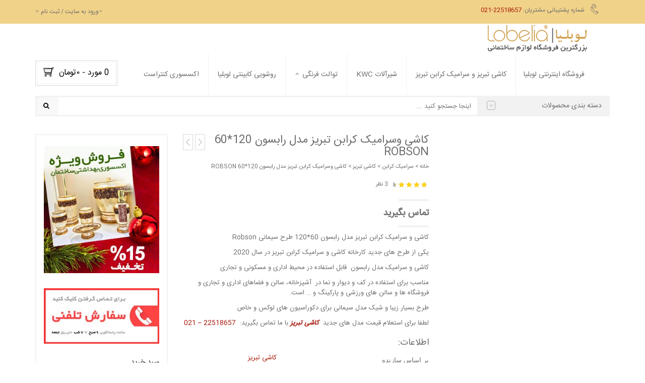

--- FILE ---
content_type: text/html; charset=UTF-8
request_url: https://lobelia.co/product/%DA%A9%D8%A7%D8%B4%DB%8C-%D8%AA%D8%A8%D8%B1%DB%8C%D8%B2-%D8%B3%D8%B1%D8%A7%D9%85%DB%8C%DA%A9-%DA%A9%D8%B1%D8%A7%D8%A8%D9%86-%D9%85%D8%AF%D9%84-%D8%B1%D8%A7%D8%A8%D8%B3%D9%88%D9%86-robson-lobelia-tabri/
body_size: 24549
content:
<!DOCTYPE html>
<html class="no-js" dir="rtl" lang="fa-IR" xmlns="http://www.w3.org/1999/xhtml" prefix="og: http://ogp.me/ns# fb: http://www.facebook.com/2008/fbml" >

<!-- START HEAD -->
<head>
    <meta charset="UTF-8">
    <meta http-equiv="X-UA-Compatible" content="IE=edge">

            <meta name="viewport" content="width=device-width, initial-scale=1">
    
    <link rel="profile" href="http://gmpg.org/xfn/11">
    <link rel="pingback" href="https://lobelia.co/xmlrpc.php">
    <!-- HTML5 Shim and Respond.js IE8 support of HTML5 elements and media queries -->
    <!--[if lt IE 9]>
    <script src="https://lobelia.co/wp-content/themes/nielsen/core/assets/js/frontend/html5shiv.js"></script>
    <script src="https://lobelia.co/wp-content/themes/nielsen/core/assets/js/frontend/respond.min.js"></script>
    <![endif]-->
        <script type="text/javascript">document.documentElement.className = document.documentElement.className.replace( 'no-js', '' ) + ' yes-js js_active js'</script>
<title>کاشی وسرامیک کرابن تبریز مدل رابسون 120*60 Robson | لوبلیا فروش کاشی تبریز و شیرآلات KWC  و روشویی کابینتی لوبلیا و توالت فرنگی مروارید و توالت فرنگی گلسار</title>
<meta name='robots' content='max-image-preview:large' />
<link rel='dns-prefetch' href='//maxcdn.bootstrapcdn.com' />
<link rel='dns-prefetch' href='//fonts.googleapis.com' />
<link rel='dns-prefetch' href='//www.googletagmanager.com' />
<link rel="alternate" type="application/rss+xml" title="لوبلیا فروش کاشی تبریز و شیرآلات KWC  و روشویی کابینتی لوبلیا و توالت فرنگی مروارید و توالت فرنگی گلسار &raquo; خوراک" href="https://lobelia.co/feed/" />
<link rel="alternate" type="application/rss+xml" title="لوبلیا فروش کاشی تبریز و شیرآلات KWC  و روشویی کابینتی لوبلیا و توالت فرنگی مروارید و توالت فرنگی گلسار &raquo; خوراک دیدگاه‌ها" href="https://lobelia.co/comments/feed/" />
<link rel="alternate" type="application/rss+xml" title="لوبلیا فروش کاشی تبریز و شیرآلات KWC  و روشویی کابینتی لوبلیا و توالت فرنگی مروارید و توالت فرنگی گلسار &raquo; کاشی وسرامیک کرابن تبریز مدل رابسون 120*60 Robson خوراک دیدگاه‌ها" href="https://lobelia.co/product/%da%a9%d8%a7%d8%b4%db%8c-%d8%aa%d8%a8%d8%b1%db%8c%d8%b2-%d8%b3%d8%b1%d8%a7%d9%85%db%8c%da%a9-%da%a9%d8%b1%d8%a7%d8%a8%d9%86-%d9%85%d8%af%d9%84-%d8%b1%d8%a7%d8%a8%d8%b3%d9%88%d9%86-robson-lobelia-tabri/feed/" />
<script type="text/javascript">
/* <![CDATA[ */
window._wpemojiSettings = {"baseUrl":"https:\/\/s.w.org\/images\/core\/emoji\/15.0.3\/72x72\/","ext":".png","svgUrl":"https:\/\/s.w.org\/images\/core\/emoji\/15.0.3\/svg\/","svgExt":".svg","source":{"concatemoji":"https:\/\/lobelia.co\/wp-includes\/js\/wp-emoji-release.min.js"}};
/*! This file is auto-generated */
!function(i,n){var o,s,e;function c(e){try{var t={supportTests:e,timestamp:(new Date).valueOf()};sessionStorage.setItem(o,JSON.stringify(t))}catch(e){}}function p(e,t,n){e.clearRect(0,0,e.canvas.width,e.canvas.height),e.fillText(t,0,0);var t=new Uint32Array(e.getImageData(0,0,e.canvas.width,e.canvas.height).data),r=(e.clearRect(0,0,e.canvas.width,e.canvas.height),e.fillText(n,0,0),new Uint32Array(e.getImageData(0,0,e.canvas.width,e.canvas.height).data));return t.every(function(e,t){return e===r[t]})}function u(e,t,n){switch(t){case"flag":return n(e,"\ud83c\udff3\ufe0f\u200d\u26a7\ufe0f","\ud83c\udff3\ufe0f\u200b\u26a7\ufe0f")?!1:!n(e,"\ud83c\uddfa\ud83c\uddf3","\ud83c\uddfa\u200b\ud83c\uddf3")&&!n(e,"\ud83c\udff4\udb40\udc67\udb40\udc62\udb40\udc65\udb40\udc6e\udb40\udc67\udb40\udc7f","\ud83c\udff4\u200b\udb40\udc67\u200b\udb40\udc62\u200b\udb40\udc65\u200b\udb40\udc6e\u200b\udb40\udc67\u200b\udb40\udc7f");case"emoji":return!n(e,"\ud83d\udc26\u200d\u2b1b","\ud83d\udc26\u200b\u2b1b")}return!1}function f(e,t,n){var r="undefined"!=typeof WorkerGlobalScope&&self instanceof WorkerGlobalScope?new OffscreenCanvas(300,150):i.createElement("canvas"),a=r.getContext("2d",{willReadFrequently:!0}),o=(a.textBaseline="top",a.font="600 32px Arial",{});return e.forEach(function(e){o[e]=t(a,e,n)}),o}function t(e){var t=i.createElement("script");t.src=e,t.defer=!0,i.head.appendChild(t)}"undefined"!=typeof Promise&&(o="wpEmojiSettingsSupports",s=["flag","emoji"],n.supports={everything:!0,everythingExceptFlag:!0},e=new Promise(function(e){i.addEventListener("DOMContentLoaded",e,{once:!0})}),new Promise(function(t){var n=function(){try{var e=JSON.parse(sessionStorage.getItem(o));if("object"==typeof e&&"number"==typeof e.timestamp&&(new Date).valueOf()<e.timestamp+604800&&"object"==typeof e.supportTests)return e.supportTests}catch(e){}return null}();if(!n){if("undefined"!=typeof Worker&&"undefined"!=typeof OffscreenCanvas&&"undefined"!=typeof URL&&URL.createObjectURL&&"undefined"!=typeof Blob)try{var e="postMessage("+f.toString()+"("+[JSON.stringify(s),u.toString(),p.toString()].join(",")+"));",r=new Blob([e],{type:"text/javascript"}),a=new Worker(URL.createObjectURL(r),{name:"wpTestEmojiSupports"});return void(a.onmessage=function(e){c(n=e.data),a.terminate(),t(n)})}catch(e){}c(n=f(s,u,p))}t(n)}).then(function(e){for(var t in e)n.supports[t]=e[t],n.supports.everything=n.supports.everything&&n.supports[t],"flag"!==t&&(n.supports.everythingExceptFlag=n.supports.everythingExceptFlag&&n.supports[t]);n.supports.everythingExceptFlag=n.supports.everythingExceptFlag&&!n.supports.flag,n.DOMReady=!1,n.readyCallback=function(){n.DOMReady=!0}}).then(function(){return e}).then(function(){var e;n.supports.everything||(n.readyCallback(),(e=n.source||{}).concatemoji?t(e.concatemoji):e.wpemoji&&e.twemoji&&(t(e.twemoji),t(e.wpemoji)))}))}((window,document),window._wpemojiSettings);
/* ]]> */
</script>
<style id='wp-emoji-styles-inline-css' type='text/css'>

	img.wp-smiley, img.emoji {
		display: inline !important;
		border: none !important;
		box-shadow: none !important;
		height: 1em !important;
		width: 1em !important;
		margin: 0 0.07em !important;
		vertical-align: -0.1em !important;
		background: none !important;
		padding: 0 !important;
	}
</style>
<link rel='stylesheet' id='wp-block-library-rtl-css' href='https://lobelia.co/wp-includes/css/dist/block-library/style-rtl.min.css' type='text/css' media='all' />
<style id='classic-theme-styles-inline-css' type='text/css'>
/*! This file is auto-generated */
.wp-block-button__link{color:#fff;background-color:#32373c;border-radius:9999px;box-shadow:none;text-decoration:none;padding:calc(.667em + 2px) calc(1.333em + 2px);font-size:1.125em}.wp-block-file__button{background:#32373c;color:#fff;text-decoration:none}
</style>
<style id='global-styles-inline-css' type='text/css'>
body{--wp--preset--color--black: #000000;--wp--preset--color--cyan-bluish-gray: #abb8c3;--wp--preset--color--white: #ffffff;--wp--preset--color--pale-pink: #f78da7;--wp--preset--color--vivid-red: #cf2e2e;--wp--preset--color--luminous-vivid-orange: #ff6900;--wp--preset--color--luminous-vivid-amber: #fcb900;--wp--preset--color--light-green-cyan: #7bdcb5;--wp--preset--color--vivid-green-cyan: #00d084;--wp--preset--color--pale-cyan-blue: #8ed1fc;--wp--preset--color--vivid-cyan-blue: #0693e3;--wp--preset--color--vivid-purple: #9b51e0;--wp--preset--gradient--vivid-cyan-blue-to-vivid-purple: linear-gradient(135deg,rgba(6,147,227,1) 0%,rgb(155,81,224) 100%);--wp--preset--gradient--light-green-cyan-to-vivid-green-cyan: linear-gradient(135deg,rgb(122,220,180) 0%,rgb(0,208,130) 100%);--wp--preset--gradient--luminous-vivid-amber-to-luminous-vivid-orange: linear-gradient(135deg,rgba(252,185,0,1) 0%,rgba(255,105,0,1) 100%);--wp--preset--gradient--luminous-vivid-orange-to-vivid-red: linear-gradient(135deg,rgba(255,105,0,1) 0%,rgb(207,46,46) 100%);--wp--preset--gradient--very-light-gray-to-cyan-bluish-gray: linear-gradient(135deg,rgb(238,238,238) 0%,rgb(169,184,195) 100%);--wp--preset--gradient--cool-to-warm-spectrum: linear-gradient(135deg,rgb(74,234,220) 0%,rgb(151,120,209) 20%,rgb(207,42,186) 40%,rgb(238,44,130) 60%,rgb(251,105,98) 80%,rgb(254,248,76) 100%);--wp--preset--gradient--blush-light-purple: linear-gradient(135deg,rgb(255,206,236) 0%,rgb(152,150,240) 100%);--wp--preset--gradient--blush-bordeaux: linear-gradient(135deg,rgb(254,205,165) 0%,rgb(254,45,45) 50%,rgb(107,0,62) 100%);--wp--preset--gradient--luminous-dusk: linear-gradient(135deg,rgb(255,203,112) 0%,rgb(199,81,192) 50%,rgb(65,88,208) 100%);--wp--preset--gradient--pale-ocean: linear-gradient(135deg,rgb(255,245,203) 0%,rgb(182,227,212) 50%,rgb(51,167,181) 100%);--wp--preset--gradient--electric-grass: linear-gradient(135deg,rgb(202,248,128) 0%,rgb(113,206,126) 100%);--wp--preset--gradient--midnight: linear-gradient(135deg,rgb(2,3,129) 0%,rgb(40,116,252) 100%);--wp--preset--font-size--small: 13px;--wp--preset--font-size--medium: 20px;--wp--preset--font-size--large: 36px;--wp--preset--font-size--x-large: 42px;--wp--preset--spacing--20: 0.44rem;--wp--preset--spacing--30: 0.67rem;--wp--preset--spacing--40: 1rem;--wp--preset--spacing--50: 1.5rem;--wp--preset--spacing--60: 2.25rem;--wp--preset--spacing--70: 3.38rem;--wp--preset--spacing--80: 5.06rem;--wp--preset--shadow--natural: 6px 6px 9px rgba(0, 0, 0, 0.2);--wp--preset--shadow--deep: 12px 12px 50px rgba(0, 0, 0, 0.4);--wp--preset--shadow--sharp: 6px 6px 0px rgba(0, 0, 0, 0.2);--wp--preset--shadow--outlined: 6px 6px 0px -3px rgba(255, 255, 255, 1), 6px 6px rgba(0, 0, 0, 1);--wp--preset--shadow--crisp: 6px 6px 0px rgba(0, 0, 0, 1);}:where(.is-layout-flex){gap: 0.5em;}:where(.is-layout-grid){gap: 0.5em;}body .is-layout-flex{display: flex;}body .is-layout-flex{flex-wrap: wrap;align-items: center;}body .is-layout-flex > *{margin: 0;}body .is-layout-grid{display: grid;}body .is-layout-grid > *{margin: 0;}:where(.wp-block-columns.is-layout-flex){gap: 2em;}:where(.wp-block-columns.is-layout-grid){gap: 2em;}:where(.wp-block-post-template.is-layout-flex){gap: 1.25em;}:where(.wp-block-post-template.is-layout-grid){gap: 1.25em;}.has-black-color{color: var(--wp--preset--color--black) !important;}.has-cyan-bluish-gray-color{color: var(--wp--preset--color--cyan-bluish-gray) !important;}.has-white-color{color: var(--wp--preset--color--white) !important;}.has-pale-pink-color{color: var(--wp--preset--color--pale-pink) !important;}.has-vivid-red-color{color: var(--wp--preset--color--vivid-red) !important;}.has-luminous-vivid-orange-color{color: var(--wp--preset--color--luminous-vivid-orange) !important;}.has-luminous-vivid-amber-color{color: var(--wp--preset--color--luminous-vivid-amber) !important;}.has-light-green-cyan-color{color: var(--wp--preset--color--light-green-cyan) !important;}.has-vivid-green-cyan-color{color: var(--wp--preset--color--vivid-green-cyan) !important;}.has-pale-cyan-blue-color{color: var(--wp--preset--color--pale-cyan-blue) !important;}.has-vivid-cyan-blue-color{color: var(--wp--preset--color--vivid-cyan-blue) !important;}.has-vivid-purple-color{color: var(--wp--preset--color--vivid-purple) !important;}.has-black-background-color{background-color: var(--wp--preset--color--black) !important;}.has-cyan-bluish-gray-background-color{background-color: var(--wp--preset--color--cyan-bluish-gray) !important;}.has-white-background-color{background-color: var(--wp--preset--color--white) !important;}.has-pale-pink-background-color{background-color: var(--wp--preset--color--pale-pink) !important;}.has-vivid-red-background-color{background-color: var(--wp--preset--color--vivid-red) !important;}.has-luminous-vivid-orange-background-color{background-color: var(--wp--preset--color--luminous-vivid-orange) !important;}.has-luminous-vivid-amber-background-color{background-color: var(--wp--preset--color--luminous-vivid-amber) !important;}.has-light-green-cyan-background-color{background-color: var(--wp--preset--color--light-green-cyan) !important;}.has-vivid-green-cyan-background-color{background-color: var(--wp--preset--color--vivid-green-cyan) !important;}.has-pale-cyan-blue-background-color{background-color: var(--wp--preset--color--pale-cyan-blue) !important;}.has-vivid-cyan-blue-background-color{background-color: var(--wp--preset--color--vivid-cyan-blue) !important;}.has-vivid-purple-background-color{background-color: var(--wp--preset--color--vivid-purple) !important;}.has-black-border-color{border-color: var(--wp--preset--color--black) !important;}.has-cyan-bluish-gray-border-color{border-color: var(--wp--preset--color--cyan-bluish-gray) !important;}.has-white-border-color{border-color: var(--wp--preset--color--white) !important;}.has-pale-pink-border-color{border-color: var(--wp--preset--color--pale-pink) !important;}.has-vivid-red-border-color{border-color: var(--wp--preset--color--vivid-red) !important;}.has-luminous-vivid-orange-border-color{border-color: var(--wp--preset--color--luminous-vivid-orange) !important;}.has-luminous-vivid-amber-border-color{border-color: var(--wp--preset--color--luminous-vivid-amber) !important;}.has-light-green-cyan-border-color{border-color: var(--wp--preset--color--light-green-cyan) !important;}.has-vivid-green-cyan-border-color{border-color: var(--wp--preset--color--vivid-green-cyan) !important;}.has-pale-cyan-blue-border-color{border-color: var(--wp--preset--color--pale-cyan-blue) !important;}.has-vivid-cyan-blue-border-color{border-color: var(--wp--preset--color--vivid-cyan-blue) !important;}.has-vivid-purple-border-color{border-color: var(--wp--preset--color--vivid-purple) !important;}.has-vivid-cyan-blue-to-vivid-purple-gradient-background{background: var(--wp--preset--gradient--vivid-cyan-blue-to-vivid-purple) !important;}.has-light-green-cyan-to-vivid-green-cyan-gradient-background{background: var(--wp--preset--gradient--light-green-cyan-to-vivid-green-cyan) !important;}.has-luminous-vivid-amber-to-luminous-vivid-orange-gradient-background{background: var(--wp--preset--gradient--luminous-vivid-amber-to-luminous-vivid-orange) !important;}.has-luminous-vivid-orange-to-vivid-red-gradient-background{background: var(--wp--preset--gradient--luminous-vivid-orange-to-vivid-red) !important;}.has-very-light-gray-to-cyan-bluish-gray-gradient-background{background: var(--wp--preset--gradient--very-light-gray-to-cyan-bluish-gray) !important;}.has-cool-to-warm-spectrum-gradient-background{background: var(--wp--preset--gradient--cool-to-warm-spectrum) !important;}.has-blush-light-purple-gradient-background{background: var(--wp--preset--gradient--blush-light-purple) !important;}.has-blush-bordeaux-gradient-background{background: var(--wp--preset--gradient--blush-bordeaux) !important;}.has-luminous-dusk-gradient-background{background: var(--wp--preset--gradient--luminous-dusk) !important;}.has-pale-ocean-gradient-background{background: var(--wp--preset--gradient--pale-ocean) !important;}.has-electric-grass-gradient-background{background: var(--wp--preset--gradient--electric-grass) !important;}.has-midnight-gradient-background{background: var(--wp--preset--gradient--midnight) !important;}.has-small-font-size{font-size: var(--wp--preset--font-size--small) !important;}.has-medium-font-size{font-size: var(--wp--preset--font-size--medium) !important;}.has-large-font-size{font-size: var(--wp--preset--font-size--large) !important;}.has-x-large-font-size{font-size: var(--wp--preset--font-size--x-large) !important;}
.wp-block-navigation a:where(:not(.wp-element-button)){color: inherit;}
:where(.wp-block-post-template.is-layout-flex){gap: 1.25em;}:where(.wp-block-post-template.is-layout-grid){gap: 1.25em;}
:where(.wp-block-columns.is-layout-flex){gap: 2em;}:where(.wp-block-columns.is-layout-grid){gap: 2em;}
.wp-block-pullquote{font-size: 1.5em;line-height: 1.6;}
</style>
<link rel='stylesheet' id='contact-form-7-css' href='https://lobelia.co/wp-content/plugins/contact-form-7/includes/css/styles.css' type='text/css' media='all' />
<link rel='stylesheet' id='contact-form-7-rtl-css' href='https://lobelia.co/wp-content/plugins/contact-form-7/includes/css/styles-rtl.css' type='text/css' media='all' />
<link rel='stylesheet' id='iphorm-css' href='https://lobelia.co/wp-content/plugins/iphorm-form-builder/css/styles.css' type='text/css' media='all' />
<link rel='stylesheet' id='qtip-css' href='https://lobelia.co/wp-content/plugins/iphorm-form-builder/js/qtip2/jquery.qtip.min.css' type='text/css' media='all' />
<link rel='stylesheet' id='iphorm-uniform-theme-3-css' href='https://lobelia.co/wp-content/plugins/iphorm-form-builder/js/uniform/themes/agent/agent.css' type='text/css' media='all' />
<link rel='stylesheet' id='iphorm-uniform-theme-4-css' href='https://lobelia.co/wp-content/plugins/iphorm-form-builder/js/uniform/themes/default/default.css' type='text/css' media='all' />
<link rel='stylesheet' id='photoswipe-css' href='https://lobelia.co/wp-content/plugins/woocommerce/assets/css/photoswipe/photoswipe.min.css' type='text/css' media='all' />
<link rel='stylesheet' id='photoswipe-default-skin-css' href='https://lobelia.co/wp-content/plugins/woocommerce/assets/css/photoswipe/default-skin/default-skin.min.css' type='text/css' media='all' />
<link rel='stylesheet' id='yit-layout-css' href='https://lobelia.co/wp-content/themes/nielsen/woocommerce/style.css' type='text/css' media='' />
<style id='woocommerce-inline-inline-css' type='text/css'>
.woocommerce form .form-row .required { visibility: visible; }
</style>
<link rel='stylesheet' id='cmplz-general-css' href='https://lobelia.co/wp-content/plugins/complianz-gdpr/assets/css/cookieblocker.min.css' type='text/css' media='all' />
<link rel='stylesheet' id='font-awesome-css' href='https://maxcdn.bootstrapcdn.com/font-awesome/4.6.3/css/font-awesome.min.css' type='text/css' media='all' />
<style id='font-awesome-inline-css' type='text/css'>
[data-font="FontAwesome"]:before {font-family: 'FontAwesome' !important;content: attr(data-icon) !important;speak: none !important;font-weight: normal !important;font-variant: normal !important;text-transform: none !important;line-height: 1 !important;font-style: normal !important;-webkit-font-smoothing: antialiased !important;-moz-osx-font-smoothing: grayscale !important;}
</style>
<link rel='stylesheet' id='yit-icon-retinaicon-font-css' href='https://lobelia.co/wp-content/themes/nielsen/theme/assets/fonts/retinaicon-font/style.css' type='text/css' media='all' />
<link rel='stylesheet' id='bsf-Defaults-css' href='https://lobelia.co/wp-content/uploads/smile_fonts/Defaults/Defaults.css' type='text/css' media='all' />
<link rel='stylesheet' id='bootstrap-twitter-css' href='https://lobelia.co/wp-content/themes/nielsen/theme/assets/bootstrap/css/bootstrap.min.css' type='text/css' media='all' />
<link rel='stylesheet' id='yit-faq-css' href='https://lobelia.co/wp-content/themes/nielsen/theme/plugins/yit-framework/modules/faq/assets/css/yit-faq.css' type='text/css' media='all' />
<link rel='stylesheet' id='slider-logo-shortcode-css' href='https://lobelia.co/wp-content/themes/nielsen/theme/plugins/yit-framework/modules/logos/assets/css/logos_slider.css' type='text/css' media='all' />
<link rel='stylesheet' id='owl-slider-css' href='https://lobelia.co/wp-content/themes/nielsen/theme/assets/css/owl.css' type='text/css' media='all' />
<link rel='stylesheet' id='yit-testimonial-css' href='https://lobelia.co/wp-content/themes/nielsen/theme/plugins/yit-framework/modules/testimonial/assets/css/yit-testimonial.css' type='text/css' media='all' />
<link rel='stylesheet' id='prettyPhoto-css' href='https://lobelia.co/wp-content/themes/nielsen/theme/templates/sliders/parallax/css/prettyPhoto.css' type='text/css' media='all' />
<link rel='stylesheet' id='idangerous-swiper-css' href='https://lobelia.co/wp-content/themes/nielsen/theme/templates/sliders/banners/css/idangerous.swiper.css' type='text/css' media='all' />
<link rel='stylesheet' id='slider-banners-css' href='https://lobelia.co/wp-content/themes/nielsen/theme/templates/sliders/banners/css/slider.css' type='text/css' media='all' />
<link rel='stylesheet' id='slider-flexslider-css' href='https://lobelia.co/wp-content/themes/nielsen/theme/templates/sliders/flexslider/css/flexslider.css' type='text/css' media='all' />
<link rel='stylesheet' id='theme-stylesheet-css' href='https://lobelia.co/wp-content/themes/nielsen/style.css' type='text/css' media='all' />
<link rel='stylesheet' id='shortcodes-css' href='https://lobelia.co/wp-content/themes/nielsen/theme/assets/css/shortcodes.css' type='text/css' media='all' />
<link rel='stylesheet' id='widgets-theme-css' href='https://lobelia.co/wp-content/themes/nielsen/theme/assets/css/widgets.css' type='text/css' media='all' />
<link rel='stylesheet' id='comment-stylesheet-css' href='https://lobelia.co/wp-content/themes/nielsen/theme/assets/css/comment.css' type='text/css' media='all' />
<link rel='stylesheet' id='animate-css' href='https://lobelia.co/wp-content/themes/nielsen/theme/assets/css/animate.css' type='text/css' media='all' />
<link rel='stylesheet' id='scrollbar-css' href='https://lobelia.co/wp-content/themes/nielsen/theme/assets/css/scrollbar.css' type='text/css' media='all' />
<link rel='stylesheet' id='google-fonts-css' href='//fonts.googleapis.com/css?family=shabnam%3A700%2Cregular%2C800&#038;ver=6.5.7' type='text/css' media='all' />
<link rel='stylesheet' id='cache-dynamics-css' href='https://lobelia.co/wp-content/themes/nielsen/cache/dynamics.css' type='text/css' media='all' />
<link rel='stylesheet' id='responsive-css' href='https://lobelia.co/wp-content/themes/nielsen/theme/assets/css/responsive.css' type='text/css' media='all' />
<link rel='stylesheet' id='custom-css' href='https://lobelia.co/wp-content/themes/nielsen/custom.css' type='text/css' media='all' />
<script type="text/javascript" async src="https://lobelia.co/wp-content/plugins/burst-statistics/helpers/timeme/timeme.min.js" id="burst-timeme-js"></script>
<script type="text/javascript" id="jquery-core-js-extra">
/* <![CDATA[ */
var yit = {"isRtl":"1","ajaxurl":"https:\/\/lobelia.co\/wp-admin\/admin-ajax.php","responsive_menu_text":"\u062d\u0631\u06a9\u062a \u0628\u0647 ...","price_filter_slider":"yes","added_to_cart_layout":"label","added_to_cart_text":"\u0627\u06cc\u062c\u0627\u062f \u0634\u062f","load_gif":"https:\/\/lobelia.co\/wp-content\/themes\/nielsen\/theme\/assets\/images\/search.gif","search_button":"\u0628\u0631\u0648","add_to_compare":"\u0627\u0641\u0632\u0648\u062f\u0646 \u0628\u0647 \u0645\u0642\u0627\u06cc\u0633\u0647","added_to_compare":"\u0628\u0647 \u0645\u0642\u0627\u06cc\u0633\u0647 \u0627\u0641\u0632\u0648\u062f\u0647 \u0634\u062f."};
/* ]]> */
</script>
<script type="text/javascript" src="https://lobelia.co/wp-includes/js/jquery/jquery.min.js" id="jquery-core-js"></script>
<script type="text/javascript" src="https://lobelia.co/wp-includes/js/jquery/jquery-migrate.min.js" id="jquery-migrate-js"></script>
<script type="text/javascript" src="https://lobelia.co/wp-content/plugins/iphorm-form-builder/js/iphorm.js" id="iphorm-js"></script>
<script type="text/javascript" src="https://lobelia.co/wp-content/plugins/woocommerce/assets/js/jquery-blockui/jquery.blockUI.min.js" id="jquery-blockui-js" data-wp-strategy="defer"></script>
<script type="text/javascript" id="wc-add-to-cart-js-extra">
/* <![CDATA[ */
var wc_add_to_cart_params = {"ajax_url":"\/wp-admin\/admin-ajax.php","wc_ajax_url":"\/?wc-ajax=%%endpoint%%","i18n_view_cart":"\u0645\u0634\u0627\u0647\u062f\u0647 \u0633\u0628\u062f \u062e\u0631\u06cc\u062f","cart_url":"","is_cart":"","cart_redirect_after_add":"no"};
/* ]]> */
</script>
<script type="text/javascript" src="https://lobelia.co/wp-content/plugins/woocommerce/assets/js/frontend/add-to-cart.min.js" id="wc-add-to-cart-js" data-wp-strategy="defer"></script>
<script type="text/javascript" src="https://lobelia.co/wp-content/plugins/woocommerce/assets/js/zoom/jquery.zoom.min.js" id="zoom-js" defer="defer" data-wp-strategy="defer"></script>
<script type="text/javascript" src="https://lobelia.co/wp-content/plugins/woocommerce/assets/js/photoswipe/photoswipe.min.js" id="photoswipe-js" defer="defer" data-wp-strategy="defer"></script>
<script type="text/javascript" src="https://lobelia.co/wp-content/plugins/woocommerce/assets/js/photoswipe/photoswipe-ui-default.min.js" id="photoswipe-ui-default-js" defer="defer" data-wp-strategy="defer"></script>
<script type="text/javascript" id="wc-single-product-js-extra">
/* <![CDATA[ */
var wc_single_product_params = {"i18n_required_rating_text":"\u0644\u0637\u0641\u0627 \u06cc\u06a9 \u0627\u0645\u062a\u06cc\u0627\u0632 \u0631\u0627 \u0627\u0646\u062a\u062e\u0627\u0628 \u06a9\u0646\u06cc\u062f","review_rating_required":"no","flexslider":{"rtl":true,"animation":"slide","smoothHeight":true,"directionNav":false,"controlNav":"thumbnails","slideshow":false,"animationSpeed":500,"animationLoop":false,"allowOneSlide":false},"zoom_enabled":"1","zoom_options":[],"photoswipe_enabled":"1","photoswipe_options":{"shareEl":false,"closeOnScroll":false,"history":false,"hideAnimationDuration":0,"showAnimationDuration":0},"flexslider_enabled":"1"};
/* ]]> */
</script>
<script type="text/javascript" src="https://lobelia.co/wp-content/plugins/woocommerce/assets/js/frontend/single-product.min.js" id="wc-single-product-js" defer="defer" data-wp-strategy="defer"></script>
<script type="text/javascript" src="https://lobelia.co/wp-content/plugins/woocommerce/assets/js/js-cookie/js.cookie.min.js" id="js-cookie-js" defer="defer" data-wp-strategy="defer"></script>
<script type="text/javascript" id="woocommerce-js-extra">
/* <![CDATA[ */
var woocommerce_params = {"ajax_url":"\/wp-admin\/admin-ajax.php","wc_ajax_url":"\/?wc-ajax=%%endpoint%%"};
/* ]]> */
</script>
<script type="text/javascript" src="https://lobelia.co/wp-content/plugins/woocommerce/assets/js/frontend/woocommerce.min.js" id="woocommerce-js" defer="defer" data-wp-strategy="defer"></script>
<script type="text/javascript" src="https://lobelia.co/wp-content/plugins/js_composer/assets/js/vendors/woocommerce-add-to-cart.js" id="vc_woocommerce-add-to-cart-js-js"></script>
<link rel="https://api.w.org/" href="https://lobelia.co/wp-json/" /><link rel="alternate" type="application/json" href="https://lobelia.co/wp-json/wp/v2/product/6354" /><link rel="EditURI" type="application/rsd+xml" title="RSD" href="https://lobelia.co/xmlrpc.php?rsd" />
<link rel="stylesheet" href="https://lobelia.co/wp-content/themes/nielsen/rtl.css" type="text/css" media="screen" /><meta name="generator" content="WordPress 6.5.7" />
<meta name="generator" content="WooCommerce 9.0.3" />
<link rel="canonical" href="https://lobelia.co/product/%da%a9%d8%a7%d8%b4%db%8c-%d8%aa%d8%a8%d8%b1%db%8c%d8%b2-%d8%b3%d8%b1%d8%a7%d9%85%db%8c%da%a9-%da%a9%d8%b1%d8%a7%d8%a8%d9%86-%d9%85%d8%af%d9%84-%d8%b1%d8%a7%d8%a8%d8%b3%d9%88%d9%86-robson-lobelia-tabri/" />
<link rel='shortlink' href='https://lobelia.co/?p=6354' />
<link rel="alternate" type="application/json+oembed" href="https://lobelia.co/wp-json/oembed/1.0/embed?url=https%3A%2F%2Flobelia.co%2Fproduct%2F%25da%25a9%25d8%25a7%25d8%25b4%25db%258c-%25d8%25aa%25d8%25a8%25d8%25b1%25db%258c%25d8%25b2-%25d8%25b3%25d8%25b1%25d8%25a7%25d9%2585%25db%258c%25da%25a9-%25da%25a9%25d8%25b1%25d8%25a7%25d8%25a8%25d9%2586-%25d9%2585%25d8%25af%25d9%2584-%25d8%25b1%25d8%25a7%25d8%25a8%25d8%25b3%25d9%2588%25d9%2586-robson-lobelia-tabri%2F" />
<link rel="alternate" type="text/xml+oembed" href="https://lobelia.co/wp-json/oembed/1.0/embed?url=https%3A%2F%2Flobelia.co%2Fproduct%2F%25da%25a9%25d8%25a7%25d8%25b4%25db%258c-%25d8%25aa%25d8%25a8%25d8%25b1%25db%258c%25d8%25b2-%25d8%25b3%25d8%25b1%25d8%25a7%25d9%2585%25db%258c%25da%25a9-%25da%25a9%25d8%25b1%25d8%25a7%25d8%25a8%25d9%2586-%25d9%2585%25d8%25af%25d9%2584-%25d8%25b1%25d8%25a7%25d8%25a8%25d8%25b3%25d9%2588%25d9%2586-robson-lobelia-tabri%2F&#038;format=xml" />
<meta name="generator" content="Site Kit by Google 1.129.1" />        <style type="text/css">
                        body, .st-content, .st-content-inner {
            background-color: #ffffff;            }
                                </style>
    <meta property="og:site_name" content="لوبلیا فروش کاشی تبریز و شیرآلات KWC  و روشویی کابینتی لوبلیا و توالت فرنگی مروارید و توالت فرنگی گلسار"/>
<meta property="og:title" content="کاشی وسرامیک کرابن تبریز مدل رابسون 120*60 Robson | لوبلیا فروش کاشی تبریز و شیرآلات KWC  و روشویی کابینتی لوبلیا و توالت فرنگی مروارید و توالت فرنگی گلسار"/>
<meta property="og:url" content="https://lobelia.co/product/%da%a9%d8%a7%d8%b4%db%8c-%d8%aa%d8%a8%d8%b1%db%8c%d8%b2-%d8%b3%d8%b1%d8%a7%d9%85%db%8c%da%a9-%da%a9%d8%b1%d8%a7%d8%a8%d9%86-%d9%85%d8%af%d9%84-%d8%b1%d8%a7%d8%a8%d8%b3%d9%88%d9%86-robson-lobelia-tabri/"/>
<meta property="og:description" content="کاشی و سرامیک کرابن تبریز مدل رابسون 60*120 طرح سیمانی Robson

یکی از طرح های جدید کارخانه کاشی و سرامیک کرابن تبریز در سال 2020

کاشی و سرامیک مدل رابسون  قابل استفاده در محیط اداری و مسکونی و تجاری

مناسب برای استفاده در کف و دیوار و نما در  آشپزخانه، سالن و فضاهای اداری و تجاری و فروشگاه ها و سالن های ورزشی و پارکینگ و ... است.

طرح بسیار زیبا و شیک مدل سیمانی برای دکوراسیون های لوکس و خاص

لطفا برای استعلام قیمت مدل های جدید  کاشی تبریز با ما تماس بگیرید:  22518657 – 021"/>
<meta property="og:image" content="https://lobelia.co/wp-content/uploads/2020/04/lobelia-Robson-Decor-2-300x277.jpg"/>
	<noscript><style>.woocommerce-product-gallery{ opacity: 1 !important; }</style></noscript>
	<style type="text/css">.recentcomments a{display:inline !important;padding:0 !important;margin:0 !important;}</style><meta name="generator" content="Powered by WPBakery Page Builder - drag and drop page builder for WordPress."/>
<link rel="icon" href="https://lobelia.co/wp-content/uploads/2017/11/favicon.gif" sizes="32x32" />
<link rel="icon" href="https://lobelia.co/wp-content/uploads/2017/11/favicon.gif" sizes="192x192" />
<link rel="apple-touch-icon" href="https://lobelia.co/wp-content/uploads/2017/11/favicon.gif" />
<meta name="msapplication-TileImage" content="https://lobelia.co/wp-content/uploads/2017/11/favicon.gif" />
		<style type="text/css" id="wp-custom-css">
			.glyphicon-align-justify:before {
    content: "≡";
}		</style>
		<noscript><style> .wpb_animate_when_almost_visible { opacity: 1; }</style></noscript></head>
<!-- END HEAD -->

<!-- START BODY -->
<body class="rtl product-template-default single single-product postid-6354 theme-nielsen woocommerce woocommerce-page woocommerce-no-js stretched-layout ie responsive wpb-js-composer js-comp-ver-6.6.0 vc_responsive" id="home">

    <div id="back-top"><a href="#top"><i class="fa fa-chevron-up"></i>بازگشت به بالا</a></div><!-- START WRAPPER -->
<div id="wrapper" class="clearfix">
<!-- START TOPBAR -->
<div id="topbar"
     class="">
    <div class="container">
        <div class="clearfix header-wrapper">

                            <div id="topbar-left">
                    <div id="yit_text_image-5" class="widget yit_text_image"><div class="clearfix widget-wrap" style="margin-bottom: 20px;"><div><div class="clearfix widget_image right"><i data-font="retinaicon-font" data-name="&#xe0ab;" data-key="retina-communication-002" data-icon="&#xe0ab;" ></i></div><div class="widget_text left"><p>شماره پشتیبانی مشتریان: <a href="tel:+982122518657">22518657-021<a></p>
</div></div></div></div>                </div>
            
                            <div id="topbar-right">
                                    <div id="welcome-menu-login" class="nav">
                    <ul id="menu-welcome-login">
                        <li class="menu-item login-menu dropdown">
                            <a href="https://lobelia.co/my-account/">ورود به سایت / ثبت نام</a>

	                                                    <div class="submenu clearfix">
                                <div class="clearfix login-box with_registration">
                                    <div id="customer_login">
	                                    <div class="customer-login-box customer-login-box1">

                                            <form method="post" class="login">

                                                <div class="box-title-wrapper">
<style type="text/css" scoped>
    #bxtitle_1094405930.box-title.box-title-line-middle .title-bar:after,
    #bxtitle_1094405930.box-title.box-title-line-middle .title-bar:before,
    #bxtitle_1094405930.box-title.box-title-line-around .title-bar:after,
    #bxtitle_1094405930.box-title.bottom-little-line h2:after,
    #bxtitle_1094405930.box-title.box-title-line-around .title-bar:before,
    #bxtitle_1094405930.box-title.box-title-line-around h2{
        border-color: #f2f2f2    }
</style>
        <div id="bxtitle_1094405930" class="box-title box-title-text-center none box-title-line-none form-login-title"  data-delay="0">
            <h2 style="font-size: 18px;">
                قبلا ثبت‌نام کرده‌ام            </h2>
                    </div>
        </div>
                                                <div class="form-group">
                                                    <label for="username">نام کاربری یا ایمیل <span class="required">*</span></label>
                                                    <input type="text" class="form-control" name="username" id="username" />
                                                </div>

                                                <div class="form-group">
                                                    <label for="password">رمز عبور <span class="required">*</span></label>
                                                    <input class="form-control" type="password" name="password" id="password" />
                                                </div>

                                                
                                                <div class="form-group login-submit">
                                                    <input type="hidden" id="_wpnonce" name="_wpnonce" value="55014aafec" /><input type="hidden" name="_wp_http_referer" value="/product/%DA%A9%D8%A7%D8%B4%DB%8C-%D8%AA%D8%A8%D8%B1%DB%8C%D8%B2-%D8%B3%D8%B1%D8%A7%D9%85%DB%8C%DA%A9-%DA%A9%D8%B1%D8%A7%D8%A8%D9%86-%D9%85%D8%AF%D9%84-%D8%B1%D8%A7%D8%A8%D8%B3%D9%88%D9%86-robson-lobelia-tabri/" />                                                    <input type="submit" class="button btn btn-flat-red button-login" name="login" value="ورود" />
                                                    <p class="lost_password">
	                                                    		                                                    <a href="https://lobelia.co/my-account/lost-password/">کلمه عبور خود را فراموش کرده اید؟</a><br />
	                                                    	                                                    		                                                    مشتری جدید هستید؟ <a class="signup" href="https://lobelia.co/my-account/">ثبت نام</a>
	                                                                                                        </p>
                                                   <!-- <label for="rememberme" class="inline">
                                                        <input name="rememberme" type="checkbox" id="rememberme" value="forever" /> مرا به خاطر بسپار                                                    </label> -->
                                                </div>

                                                
                                            </form>
	                                    </div>
                                    </div>
                                </div>

                            </div>
		                    
                        </li>
                    </ul>
                </div>
                                                </div>
            

        </div>
    </div>
</div>
<!-- END TOPBAR -->
<!-- START HEADER -->
<header id="header" class="clearfix skin1 sticky-header search-big">
<div id="header-container">
    <div class="container">
        <div class="header-wrapper clearfix">

                <!-- HEADER MENU TRIGGER -->
    <div id="mobile-menu-trigger" class="mobile-menu-trigger"><a href="#" data-effect="st-effect-4" class="glyphicon glyphicon-align-justify visible-xs"></a></div>

<!-- START LOGO -->
<div id="logo" class="no-tagline" >

            <a id="logo-img" href="https://lobelia.co" title="لوبلیا فروش کاشی تبریز و شیرآلات KWC  و روشویی کابینتی لوبلیا و توالت فرنگی مروارید و توالت فرنگی گلسار">
                        <img src="https://lobelia.co/wp-content/uploads/2017/12/logo-lobelia-new.png" title="لوبلیا فروش کاشی تبریز و شیرآلات KWC  و روشویی کابینتی لوبلیا و توالت فرنگی مروارید و توالت فرنگی گلسار" alt="لوبلیا فروش کاشی تبریز و شیرآلات KWC  و روشویی کابینتی لوبلیا و توالت فرنگی مروارید و توالت فرنگی گلسار" width="198" height="57" />
        </a>
    
    
</div>
<!-- END LOGO -->


<!-- START NAVIGATION -->
<nav id="nav" role="navigation" class="nav header-nav">

    <div class="level-1 clearfix"><ul id="menu-menu-seo" class="menu"><li id="menu-item-5497" class="menu-item menu-item-type-post_type menu-item-object-page menu-item-home menu-item-children-0"><a href="https://lobelia.co/">فروشگاه اینترنتی لوبلیا</a></li>
<li id="menu-item-5498" class="menu-item menu-item-type-post_type menu-item-object-page menu-item-children-0"><a href="https://lobelia.co/%da%a9%d8%a7%d8%b4%db%8c-%d8%aa%d8%a8%d8%b1%db%8c%d8%b2-%da%a9%d8%b1%d8%a7%d8%a8%d9%86-tabriztile-ceraben-ceramic-lobelia/">کاشی تبریز و سرامیک کرابن تبریز</a></li>
<li id="menu-item-5499" class="menu-item menu-item-type-post_type menu-item-object-page menu-item-children-0"><a href="https://lobelia.co/%d8%b4%db%8c%d8%b1%d8%a2%d9%84%d8%a7%d8%aa-%da%a9%db%8c-%d8%af%d8%a8%d9%84%db%8c%d9%88-%d8%b3%db%8c-kwc/">شیرآلات KWC</a></li>
<li id="menu-item-5501" class="menu-item menu-item-type-post_type menu-item-object-page menu-item-has-children menu-item-children-2"><a href="https://lobelia.co/%d8%a8%d9%87%d8%aa%d8%b1%db%8c%d9%86-%d9%85%d8%a7%d8%b1%da%a9-%d8%aa%d9%88%d8%a7%d9%84%d8%aa-%d9%81%d8%b1%d9%86%da%af%db%8c/">توالت فرنگی</a>
<div class="submenu clearfix">

<ul class="sub-menu clearfix">
	<li id="menu-item-5847" class="menu-item menu-item-type-taxonomy menu-item-object-product_cat menu-item-children-0"><a href="https://lobelia.co/product-category/morvarid-toilet-%d8%aa%d9%88%d8%a7%d9%84%d8%aa-%d9%81%d8%b1%d9%86%da%af%db%8c-%d9%85%d8%b1%d9%88%d8%a7%d8%b1%db%8c%d8%af/">توالت فرنگی مروارید</a></li>
	<li id="menu-item-5851" class="menu-item menu-item-type-taxonomy menu-item-object-product_cat menu-item-children-0"><a href="https://lobelia.co/product-category/%d8%aa%d9%88%d8%a7%d9%84%d8%aa-%d9%81%d8%b1%d9%86%da%af%db%8c-%da%af%d9%84%d8%b3%d8%a7%d8%b1-toilet-golsar-fars/">توالت فرنگی گلسار</a></li>
</ul>

</div>
</li>
<li id="menu-item-6851" class="menu-item menu-item-type-post_type menu-item-object-page menu-item-children-0"><a href="https://lobelia.co/%d8%b1%d9%88%d8%b4%d9%88%db%8c%db%8c-%da%a9%d8%a7%d8%a8%db%8c%d9%86%d8%aa%db%8c-%d9%84%d9%88%d8%a8%d9%84%db%8c%d8%a7/">روشویی کابینتی لوبلیا</a></li>
<li id="menu-item-5500" class="menu-item menu-item-type-post_type menu-item-object-page menu-item-children-0"><a href="https://lobelia.co/%d8%a7%da%a9%d8%b3%d8%b3%d9%88%d8%b1%db%8c-%da%a9%d9%86%d8%aa%d8%b1%d8%a7%d8%b3%d8%aa/">اکسسوری کنتراست</a></li>
</ul></div>
</nav>
<!-- END NAVIGATION -->

	<!-- MOBILE MENU -->
	<div class="mobile-nav hidden">

		<ul id="menu-menu-seo-1" class="level-1 clearfix"><li id="menu-item-5497" class="menu-item menu-item-type-post_type menu-item-object-page menu-item-home menu-item-5497"><a href="https://lobelia.co/">فروشگاه اینترنتی لوبلیا</a></li>
<li id="menu-item-5498" class="menu-item menu-item-type-post_type menu-item-object-page menu-item-5498"><a href="https://lobelia.co/%da%a9%d8%a7%d8%b4%db%8c-%d8%aa%d8%a8%d8%b1%db%8c%d8%b2-%da%a9%d8%b1%d8%a7%d8%a8%d9%86-tabriztile-ceraben-ceramic-lobelia/">کاشی تبریز و سرامیک کرابن تبریز</a></li>
<li id="menu-item-5499" class="menu-item menu-item-type-post_type menu-item-object-page menu-item-5499"><a href="https://lobelia.co/%d8%b4%db%8c%d8%b1%d8%a2%d9%84%d8%a7%d8%aa-%da%a9%db%8c-%d8%af%d8%a8%d9%84%db%8c%d9%88-%d8%b3%db%8c-kwc/">شیرآلات KWC</a></li>
<li id="menu-item-5501" class="menu-item menu-item-type-post_type menu-item-object-page menu-item-has-children menu-item-5501"><a href="https://lobelia.co/%d8%a8%d9%87%d8%aa%d8%b1%db%8c%d9%86-%d9%85%d8%a7%d8%b1%da%a9-%d8%aa%d9%88%d8%a7%d9%84%d8%aa-%d9%81%d8%b1%d9%86%da%af%db%8c/">توالت فرنگی</a>
<ul class="sub-menu">
	<li id="menu-item-5847" class="menu-item menu-item-type-taxonomy menu-item-object-product_cat menu-item-5847"><a href="https://lobelia.co/product-category/morvarid-toilet-%d8%aa%d9%88%d8%a7%d9%84%d8%aa-%d9%81%d8%b1%d9%86%da%af%db%8c-%d9%85%d8%b1%d9%88%d8%a7%d8%b1%db%8c%d8%af/">توالت فرنگی مروارید</a></li>
	<li id="menu-item-5851" class="menu-item menu-item-type-taxonomy menu-item-object-product_cat menu-item-5851"><a href="https://lobelia.co/product-category/%d8%aa%d9%88%d8%a7%d9%84%d8%aa-%d9%81%d8%b1%d9%86%da%af%db%8c-%da%af%d9%84%d8%b3%d8%a7%d8%b1-toilet-golsar-fars/">توالت فرنگی گلسار</a></li>
</ul>
</li>
<li id="menu-item-6851" class="menu-item menu-item-type-post_type menu-item-object-page menu-item-6851"><a href="https://lobelia.co/%d8%b1%d9%88%d8%b4%d9%88%db%8c%db%8c-%da%a9%d8%a7%d8%a8%db%8c%d9%86%d8%aa%db%8c-%d9%84%d9%88%d8%a8%d9%84%db%8c%d8%a7/">روشویی کابینتی لوبلیا</a></li>
<li id="menu-item-5500" class="menu-item menu-item-type-post_type menu-item-object-page menu-item-5500"><a href="https://lobelia.co/%d8%a7%da%a9%d8%b3%d8%b3%d9%88%d8%b1%db%8c-%da%a9%d9%86%d8%aa%d8%b1%d8%a7%d8%b3%d8%aa/">اکسسوری کنتراست</a></li>
</ul>
	</div>
	<!-- END MOBILE MENU -->



<!-- START HEADER SIDEBAR -->
<div id="header-sidebar" class="nav">
		        <div class="yit_cart_widget widget_shopping_cart">
	                    <a class="cart_label cart-items" href="https://lobelia.co/cart/">
	            <img src="https://lobelia.co/wp-content/uploads/2017/12/icon_general.png" alt="سبد خرید" class="icon-bg yit-image" />                <span class="yit-mini-cart-icon">
                    <span class="cart-items-number">0 مورد</span> -
                    <span class="cart-total"><span class="woocommerce-Price-amount amount"><bdi>۰<span class="woocommerce-Price-currencySymbol">تومان</span></bdi></span></span>
                </span>
            </a>

            <div class="cart_wrapper ">

                <div class="widget_shopping_cart_content group scrollbar-outer">
                                            <ul class="cart_list product_list_widget">
                            <li class="empty">هیچ محصولی در سبد خرید نیست.</li>
                        </ul>

                                    </div>

            </div>
        </div>
			</div>
<!-- END HEADER SIDEBAR -->
<div id="header-search">
	<div>
	    
<div class="shop-by-category border-line-2 nav vertical">

	<a href="#" class="list-trigger">دسته بندی محصولات<span class="sbToggle"></span></a>

	<div class="submenu-group">
    <div class="submenu clearfix"><ul id="menu-menu-seo-2" class="menu"><li id="menu-item-5497" class="menu-item menu-item-type-post_type menu-item-object-page menu-item-home menu-item-children-0"><a href="https://lobelia.co/">فروشگاه اینترنتی لوبلیا</a></li>
<li id="menu-item-5498" class="menu-item menu-item-type-post_type menu-item-object-page menu-item-children-0"><a href="https://lobelia.co/%da%a9%d8%a7%d8%b4%db%8c-%d8%aa%d8%a8%d8%b1%db%8c%d8%b2-%da%a9%d8%b1%d8%a7%d8%a8%d9%86-tabriztile-ceraben-ceramic-lobelia/">کاشی تبریز و سرامیک کرابن تبریز</a></li>
<li id="menu-item-5499" class="menu-item menu-item-type-post_type menu-item-object-page menu-item-children-0"><a href="https://lobelia.co/%d8%b4%db%8c%d8%b1%d8%a2%d9%84%d8%a7%d8%aa-%da%a9%db%8c-%d8%af%d8%a8%d9%84%db%8c%d9%88-%d8%b3%db%8c-kwc/">شیرآلات KWC</a></li>
<li id="menu-item-5501" class="menu-item menu-item-type-post_type menu-item-object-page menu-item-has-children menu-item-children-2"><a href="https://lobelia.co/%d8%a8%d9%87%d8%aa%d8%b1%db%8c%d9%86-%d9%85%d8%a7%d8%b1%da%a9-%d8%aa%d9%88%d8%a7%d9%84%d8%aa-%d9%81%d8%b1%d9%86%da%af%db%8c/">توالت فرنگی</a>
<div class="submenu clearfix">

<ul class="sub-menu clearfix">
	<li id="menu-item-5847" class="menu-item menu-item-type-taxonomy menu-item-object-product_cat menu-item-children-0"><a href="https://lobelia.co/product-category/morvarid-toilet-%d8%aa%d9%88%d8%a7%d9%84%d8%aa-%d9%81%d8%b1%d9%86%da%af%db%8c-%d9%85%d8%b1%d9%88%d8%a7%d8%b1%db%8c%d8%af/">توالت فرنگی مروارید</a></li>
	<li id="menu-item-5851" class="menu-item menu-item-type-taxonomy menu-item-object-product_cat menu-item-children-0"><a href="https://lobelia.co/product-category/%d8%aa%d9%88%d8%a7%d9%84%d8%aa-%d9%81%d8%b1%d9%86%da%af%db%8c-%da%af%d9%84%d8%b3%d8%a7%d8%b1-toilet-golsar-fars/">توالت فرنگی گلسار</a></li>
</ul>

</div>
</li>
<li id="menu-item-6851" class="menu-item menu-item-type-post_type menu-item-object-page menu-item-children-0"><a href="https://lobelia.co/%d8%b1%d9%88%d8%b4%d9%88%db%8c%db%8c-%da%a9%d8%a7%d8%a8%db%8c%d9%86%d8%aa%db%8c-%d9%84%d9%88%d8%a8%d9%84%db%8c%d8%a7/">روشویی کابینتی لوبلیا</a></li>
<li id="menu-item-5500" class="menu-item menu-item-type-post_type menu-item-object-page menu-item-children-0"><a href="https://lobelia.co/%d8%a7%da%a9%d8%b3%d8%b3%d9%88%d8%b1%db%8c-%da%a9%d9%86%d8%aa%d8%b1%d8%a7%d8%b3%d8%aa/">اکسسوری کنتراست</a></li>
</ul></div><div class="menu"><ul>
<li id="menu-item-5" class=" menu-item-children-0"><a></a></li>
<li id="menu-item-6" class=" menu-item-children-0"><a></a></li>
<li id="menu-item-6860" class=" menu-item-children-0"><a></a></li>
<li id="menu-item-4490" class=" menu-item-children-0"><a></a></li>
<li id="menu-item-1925" class=" menu-item-children-0"><a></a></li>
<li id="menu-item-2692" class=" menu-item-children-0"><a></a></li>
<li id="menu-item-2718" class=" menu-item-children-0"><a></a></li>
<li id="menu-item-2644" class=" menu-item-children-0"><a></a></li>
<li id="menu-item-7" class=" menu-item-children-0"><a></a></li>
<li id="menu-item-4231" class=" menu-item-children-0"><a></a></li>
<li id="menu-item-4228" class=" menu-item-children-0"><a></a></li>
<li id="menu-item-6830" class=" menu-item-children-0"><a></a></li>
<li id="menu-item-4334" class=" menu-item-children-0"><a></a></li>
<li id="menu-item-7090" class=" menu-item-children-0"><a></a></li>
<li id="menu-item-2492" class=" menu-item-children-0"><a></a></li>
<li id="menu-item-2522" class=" menu-item-children-0"><a></a></li>
<li id="menu-item-5278" class=" menu-item-children-0"><a></a></li>
<li id="menu-item-4682" class=" menu-item-children-0"><a></a></li>
<li id="menu-item-7075" class=" menu-item-children-0"><a></a></li>
<li id="menu-item-4321" class=" menu-item-children-0"><a></a></li>
<li id="menu-item-2882" class=" menu-item-children-0"><a></a></li>
<li id="menu-item-2505" class=" menu-item-children-0"><a></a></li>
<li id="menu-item-3110" class=" menu-item-children-0"><a></a></li>
<li id="menu-item-1913" class=" menu-item-children-0"><a></a></li>
<li id="menu-item-3101" class=" menu-item-children-0"><a></a></li>
<li id="menu-item-2580" class=" menu-item-children-0"><a></a></li>
<li id="menu-item-7723" class=" menu-item-children-0"><a></a></li>
</ul></div>
</div>
</div><div class="widget widget_search">
<div class="searchform">
    <form role="search" method="get" id="searchform" action="https://lobelia.co/">
        <div>
            <label class="screen-reader-text" for="s">جستجو برای</label>
            <div class="search-wrapper"><input  type="text" value="" name="s" id="s" placeholder="اینجا جستجو کنید ..."  /></div>
            <input  type="submit" class="button" id="searchsubmit" value="جستجو" />
            <input type="hidden" name="post_type" value="product" />        </div>
    </form>
</div></div>	</div>
</div>

        </div>
    </div>
</div>
</header>
<!-- END HEADER -->
<div class="slider-container">            
    <!-- END SLIDER -->

	
</div>
	<!-- START PRIMARY -->
<div id="primary">
        <div class="container sidebar-right clearfix">
        <div class="row">

        <!-- START CONTENT -->
        <div class="content col-sm-9 clearfix" role="main">

        
        
					
			
<div class="woocommerce-notices-wrapper"></div>
<div id="product-6354" class="has-post-thumbnail product type-product post-6354 status-publish first instock product_cat-tabriz-tile-lobelia product_tag--9595-- product_tag-153 shipping-taxable product-type-simple">
    <div class="woocommerce-product-gallery woocommerce-product-gallery--with-images woocommerce-product-gallery--columns-4 images" data-columns="4" style="opacity: 0; transition: opacity .25s ease-in-out;">
    <figure class="woocommerce-product-gallery__wrapper">
        <div data-thumb="https://lobelia.co/wp-content/uploads/2020/04/lobelia-Robson-Decor-2-100x92.jpg" data-thumb-alt="lobelia Robson-Decor-2 02122518657 www.lobelia.co" class="woocommerce-product-gallery__image"><a href="https://lobelia.co/wp-content/uploads/2020/04/lobelia-Robson-Decor-2.jpg"><img width="600" height="554" src="https://lobelia.co/wp-content/uploads/2020/04/lobelia-Robson-Decor-2-600x554.jpg" class="wp-post-image" alt="lobelia Robson-Decor-2 02122518657 www.lobelia.co" title="lobelia Robson-Decor-2" data-caption="lobelia Robson-Decor-2
02122518657
www.lobelia.co" data-src="https://lobelia.co/wp-content/uploads/2020/04/lobelia-Robson-Decor-2.jpg" data-large_image="https://lobelia.co/wp-content/uploads/2020/04/lobelia-Robson-Decor-2.jpg" data-large_image_width="650" data-large_image_height="600" decoding="async" fetchpriority="high" /></a></div><span class="onsale-icon"><img src="https://lobelia.co/wp-content/uploads/2020/04/lobelia-Robson-Decor-2.jpg" alt="حراج!" title="lobelia Robson-Decor-2" class="onsale yit-image" /></span><div data-thumb="https://lobelia.co/wp-content/uploads/2020/04/lobelia-Robson-Decor-3-100x92.jpg" data-thumb-alt="lobelia Robson-Decor-3 02122518657 www.lobelia.co" class="woocommerce-product-gallery__image"><a href="https://lobelia.co/wp-content/uploads/2020/04/lobelia-Robson-Decor-3.jpg"><img width="600" height="554" src="https://lobelia.co/wp-content/uploads/2020/04/lobelia-Robson-Decor-3-600x554.jpg" class="" alt="lobelia Robson-Decor-3 02122518657 www.lobelia.co" title="lobelia Robson-Decor-3" data-caption="lobelia Robson-Decor-3
02122518657
www.lobelia.co" data-src="https://lobelia.co/wp-content/uploads/2020/04/lobelia-Robson-Decor-3.jpg" data-large_image="https://lobelia.co/wp-content/uploads/2020/04/lobelia-Robson-Decor-3.jpg" data-large_image_width="650" data-large_image_height="600" decoding="async" /></a></div><div data-thumb="https://lobelia.co/wp-content/uploads/2020/04/lobelia-Robson-Decor-5-100x92.jpg" data-thumb-alt="lobelia Robson-Decor-5 02122518657 www.lobelia.co" class="woocommerce-product-gallery__image"><a href="https://lobelia.co/wp-content/uploads/2020/04/lobelia-Robson-Decor-5.jpg"><img width="600" height="554" src="https://lobelia.co/wp-content/uploads/2020/04/lobelia-Robson-Decor-5-600x554.jpg" class="" alt="lobelia Robson-Decor-5 02122518657 www.lobelia.co" title="lobelia Robson-Decor-5" data-caption="lobelia Robson-Decor-5
02122518657
www.lobelia.co" data-src="https://lobelia.co/wp-content/uploads/2020/04/lobelia-Robson-Decor-5.jpg" data-large_image="https://lobelia.co/wp-content/uploads/2020/04/lobelia-Robson-Decor-5.jpg" data-large_image_width="650" data-large_image_height="600" decoding="async" /></a></div><div data-thumb="https://lobelia.co/wp-content/uploads/2020/04/lobelia-Robson-Decor-50-100x92.jpg" data-thumb-alt="" class="woocommerce-product-gallery__image"><a href="https://lobelia.co/wp-content/uploads/2020/04/lobelia-Robson-Decor-50.jpg"><img width="600" height="554" src="https://lobelia.co/wp-content/uploads/2020/04/lobelia-Robson-Decor-50-600x554.jpg" class="" alt="" title="lobelia Robson-Decor-50" data-caption="lobelia Robson-Decor-50
02122518657
www.lobelia.co" data-src="https://lobelia.co/wp-content/uploads/2020/04/lobelia-Robson-Decor-50.jpg" data-large_image="https://lobelia.co/wp-content/uploads/2020/04/lobelia-Robson-Decor-50.jpg" data-large_image_width="650" data-large_image_height="600" decoding="async" loading="lazy" /></a></div><div data-thumb="https://lobelia.co/wp-content/uploads/2020/04/lobelia-Robson-Dark-Gray-60x120-3-300x150-100x92.jpg" data-thumb-alt="lobelia Robson-Dark-Gray-60x120-3-300x150 02122518657 www.lobelia.co" class="woocommerce-product-gallery__image"><a href="https://lobelia.co/wp-content/uploads/2020/04/lobelia-Robson-Dark-Gray-60x120-3-300x150.jpg"><img width="600" height="554" src="https://lobelia.co/wp-content/uploads/2020/04/lobelia-Robson-Dark-Gray-60x120-3-300x150-600x554.jpg" class="" alt="lobelia Robson-Dark-Gray-60x120-3-300x150 02122518657 www.lobelia.co" title="lobelia Robson-Dark-Gray-60x120-3-300x150" data-caption="lobelia Robson-Dark-Gray-60x120-3-300x150
02122518657
www.lobelia.co" data-src="https://lobelia.co/wp-content/uploads/2020/04/lobelia-Robson-Dark-Gray-60x120-3-300x150.jpg" data-large_image="https://lobelia.co/wp-content/uploads/2020/04/lobelia-Robson-Dark-Gray-60x120-3-300x150.jpg" data-large_image_width="650" data-large_image_height="600" decoding="async" loading="lazy" /></a></div><div data-thumb="https://lobelia.co/wp-content/uploads/2020/04/lobelia-Robson-Dark-Gray-Concept-60x120-2-300x150-100x92.jpg" data-thumb-alt="lobelia Robson-Dark-Gray-Concept-60x120-2-300x150 02122518657 www.lobelia.co" class="woocommerce-product-gallery__image"><a href="https://lobelia.co/wp-content/uploads/2020/04/lobelia-Robson-Dark-Gray-Concept-60x120-2-300x150.jpg"><img width="600" height="554" src="https://lobelia.co/wp-content/uploads/2020/04/lobelia-Robson-Dark-Gray-Concept-60x120-2-300x150-600x554.jpg" class="" alt="lobelia Robson-Dark-Gray-Concept-60x120-2-300x150 02122518657 www.lobelia.co" title="lobelia Robson-Dark-Gray-Concept-60x120-2-300x150" data-caption="lobelia Robson-Dark-Gray-Concept-60x120-2-300x150
02122518657
www.lobelia.co" data-src="https://lobelia.co/wp-content/uploads/2020/04/lobelia-Robson-Dark-Gray-Concept-60x120-2-300x150.jpg" data-large_image="https://lobelia.co/wp-content/uploads/2020/04/lobelia-Robson-Dark-Gray-Concept-60x120-2-300x150.jpg" data-large_image_width="650" data-large_image_height="600" decoding="async" loading="lazy" /></a></div><div data-thumb="https://lobelia.co/wp-content/uploads/2020/04/lobelia-Robson-Light-Gray-60x120-3-300x150-100x92.jpg" data-thumb-alt="lobelia Robson-Light-Gray-60x120-3-300x150 02122518657 www.lobelia.co" class="woocommerce-product-gallery__image"><a href="https://lobelia.co/wp-content/uploads/2020/04/lobelia-Robson-Light-Gray-60x120-3-300x150.jpg"><img width="600" height="554" src="https://lobelia.co/wp-content/uploads/2020/04/lobelia-Robson-Light-Gray-60x120-3-300x150-600x554.jpg" class="" alt="lobelia Robson-Light-Gray-60x120-3-300x150 02122518657 www.lobelia.co" title="lobelia Robson-Light-Gray-60x120-3-300x150" data-caption="lobelia Robson-Light-Gray-60x120-3-300x150
02122518657
www.lobelia.co" data-src="https://lobelia.co/wp-content/uploads/2020/04/lobelia-Robson-Light-Gray-60x120-3-300x150.jpg" data-large_image="https://lobelia.co/wp-content/uploads/2020/04/lobelia-Robson-Light-Gray-60x120-3-300x150.jpg" data-large_image_width="650" data-large_image_height="600" decoding="async" loading="lazy" /></a></div><div data-thumb="https://lobelia.co/wp-content/uploads/2020/04/lobelia-Robson-Light-Gray-Concept-60x120-2-300x150-100x92.jpg" data-thumb-alt="lobelia Robson-Light-Gray-Concept-60x120-2-300x150 02122518657 www.lobelia.co" class="woocommerce-product-gallery__image"><a href="https://lobelia.co/wp-content/uploads/2020/04/lobelia-Robson-Light-Gray-Concept-60x120-2-300x150.jpg"><img width="600" height="554" src="https://lobelia.co/wp-content/uploads/2020/04/lobelia-Robson-Light-Gray-Concept-60x120-2-300x150-600x554.jpg" class="" alt="lobelia Robson-Light-Gray-Concept-60x120-2-300x150 02122518657 www.lobelia.co" title="lobelia Robson-Light-Gray-Concept-60x120-2-300x150" data-caption="lobelia Robson-Light-Gray-Concept-60x120-2-300x150
02122518657
www.lobelia.co" data-src="https://lobelia.co/wp-content/uploads/2020/04/lobelia-Robson-Light-Gray-Concept-60x120-2-300x150.jpg" data-large_image="https://lobelia.co/wp-content/uploads/2020/04/lobelia-Robson-Light-Gray-Concept-60x120-2-300x150.jpg" data-large_image_width="650" data-large_image_height="600" decoding="async" loading="lazy" /></a></div>    </figure>
</div>

    <div class="summary entry-summary" style="width:49.203539823009%; padding-left: 20px;" >

        <h1 class="product_title entry-title">کاشی وسرامیک کرابن تبریز مدل رابسون 120*60 Robson</h1><nav class="woocommerce-breadcrumb"><a href="https://lobelia.co">خانه</a> &gt; <a href="https://lobelia.co/product-category/%d8%b3%d8%b1%d8%a7%d9%85%db%8c%da%a9-%da%a9%d8%b1%d8%a7%d8%a8%d9%86/">سرامیک کرابن</a> &gt; <a href="https://lobelia.co/product-category/%d8%b3%d8%b1%d8%a7%d9%85%db%8c%da%a9-%da%a9%d8%b1%d8%a7%d8%a8%d9%86/tabriz-tile-lobelia/">کاشی تبریز</a> &gt; کاشی وسرامیک کرابن تبریز مدل رابسون 120*60 Robson</nav>
<div id="product-nav" class="border clearfix">

        <a href="https://lobelia.co/product/%da%a9%d8%a7%d8%b4%db%8c-%d8%aa%d8%a8%d8%b1%db%8c%d8%b2-%d8%b3%d8%b1%d8%a7%d9%85%db%8c%da%a9-%da%a9%d8%b1%d8%a7%d8%a8%d9%86-%d9%85%d8%af%d9%84-%d8%b1%d8%a7%da%a9-%d8%a7%d8%b3%d8%aa%d8%a7%d8%b1-9595-r/" rel="prev"><span data-icon="&#xe012;" data-font="retinaicon-font"></span><div class="prev-product"><img src="https://lobelia.co/wp-content/uploads/2020/04/rockstar-lobelia-tabriztile1.jpg" class="attachment-shop_thumbnail size-shop_thumbnail wp-post-image" alt="rockstar lobelia tabriztile1) 02122518657 www.lobelia.co" decoding="async" /><div class="product-info"><h5>کاشی تبریز سرامیک کرابن مدل راک استار 95*95 Rockstar</h5><p><strong>تماس بگیرید</strong></p></div></div></a>
        <a href="https://lobelia.co/product/%da%a9%d8%a7%d8%b4%db%8c-%d9%88%d8%b3%d8%b1%d8%a7%d9%85%db%8c%da%a9-%da%a9%d8%b1%d8%a7%d8%a8%d9%86-%d8%aa%d8%a8%d8%b1%db%8c%d8%b2-%d9%85%d8%af%d9%84-desire-%d8%af%db%8c%d8%b2%d8%a7%db%8c%d8%b1-%d9%84/" rel="next"><span data-icon="&#xe013;" data-font="retinaicon-font"></span><div class="next-product"><img src="https://lobelia.co/wp-content/uploads/2020/04/lobelia-11-Desire-Dark-Sand-Art-Relief-60x60-1.jpg" class="attachment-shop_thumbnail size-shop_thumbnail wp-post-image" alt="lobelia22 Desire-Dark-Sand-Art-Relief-60x60-1 02122518657 www.lobelia.co فروشگاه اینترنتی لوازم بهداشتی و ساختمانی لوبلیا3" decoding="async" /><div class="product-info"><h5>کاشی وسرامیک کرابن تبریز مدل دیزایر 60*60 Desire</h5><p><strong>تماس بگیرید</strong></p></div></div></a></div>

    <div class="woocommerce-product-rating" itemprop="aggregateRating" itemscope itemtype="http://schema.org/AggregateRating">
        <div class="star-rating"><span style="width:93.4%"></span></div><a href='#reviews' class='woocommerce-review-link a-style-2' rel='nofollow'> <span itemprop='reviewCount'>3 </span>نظر </a>        <meta itemprop="ratingValue" content="4.67" />
    </div>
    <div class="clearfix"></div>

<p class="price"><strong>تماس بگیرید</strong></p>
<div class="woocommerce-product-details__short-description">
	<p>کاشی و سرامیک کرابن تبریز مدل رابسون 60*120 طرح سیمانی Robson</p>
<p>یکی از طرح های جدید کارخانه کاشی و سرامیک کرابن تبریز در سال 2020</p>
<p>کاشی و سرامیک مدل رابسون  قابل استفاده در محیط اداری و مسکونی و تجاری</p>
<p>مناسب برای استفاده در کف و دیوار و نما در  آشپزخانه، سالن و فضاهای اداری و تجاری و فروشگاه ها و سالن های ورزشی و پارکینگ و &#8230; است.</p>
<p>طرح بسیار زیبا و شیک مدل سیمانی برای دکوراسیون های لوکس و خاص</p>
<p>لطفا برای استعلام قیمت مدل های جدید <a href="https://lobelia.co/%DA%A9%D8%A7%D8%B4%DB%8C-%D8%AA%D8%A8%D8%B1%DB%8C%D8%B2-%DA%A9%D8%B1%D8%A7%D8%A8%D9%86/"><strong><em> کاشی تبریز</em></strong></a> با ما تماس بگیرید:  <a href="tel:+982122518657">22518657 – 021</a></p>
</div>
<h2>اطلاعات:</h2><table class="woocommerce-product-attributes shop_attributes">
			<tr class="woocommerce-product-attributes-item woocommerce-product-attributes-item--attribute_pa_maker">
			<th class="woocommerce-product-attributes-item__label">بر اساس سازنده</th>
			<td class="woocommerce-product-attributes-item__value"><p><a href="https://lobelia.co/maker/%da%a9%d8%a7%d8%b4%db%8c-%d8%aa%d8%a8%d8%b1%db%8c%d8%b2/" rel="tag">کاشی تبریز</a></p>
</td>
		</tr>
	</table>

<div class="clear"></div><div class="single-product-other-action border"><div class="share-link-wrapper"><span class="share-label">اشتراک</span><ul class="socials square ">
            <li>
                <a href='https://www.facebook.com/sharer.php?u=https%3A%2F%2Flobelia.co%2Fproduct%2F%25da%25a9%25d8%25a7%25d8%25b4%25db%258c-%25d8%25aa%25d8%25a8%25d8%25b1%25db%258c%25d8%25b2-%25d8%25b3%25d8%25b1%25d8%25a7%25d9%2585%25db%258c%25da%25a9-%25da%25a9%25d8%25b1%25d8%25a7%25d8%25a8%25d9%2586-%25d9%2585%25d8%25af%25d9%2584-%25d8%25b1%25d8%25a7%25d8%25a8%25d8%25b3%25d9%2588%25d9%2586-robson-lobelia-tabri%2F&#038;t=%DA%A9%D8%A7%D8%B4%DB%8C+%D9%88%D8%B3%D8%B1%D8%A7%D9%85%DB%8C%DA%A9+%DA%A9%D8%B1%D8%A7%D8%A8%D9%86+%D8%AA%D8%A8%D8%B1%DB%8C%D8%B2+%D9%85%D8%AF%D9%84+%D8%B1%D8%A7%D8%A8%D8%B3%D9%88%D9%86+120%2A60+Robson' title="اشتراک گذاری در facebook" class="color-theme-share social-square with-tooltip facebook" target="_blank"  onclick="javascript:window.open(this.href, '', 'menubar=no,toolbar=no,resizable=yes,scrollbars=yes,height=600,width=600');return false;">
                                                                <i class="fa fa-facebook"></i>
                                    </a>
            </li>

            
            <li>
                <a href='https://twitter.com/share?url=https%3A%2F%2Flobelia.co%2Fproduct%2F%25da%25a9%25d8%25a7%25d8%25b4%25db%258c-%25d8%25aa%25d8%25a8%25d8%25b1%25db%258c%25d8%25b2-%25d8%25b3%25d8%25b1%25d8%25a7%25d9%2585%25db%258c%25da%25a9-%25da%25a9%25d8%25b1%25d8%25a7%25d8%25a8%25d9%2586-%25d9%2585%25d8%25af%25d9%2584-%25d8%25b1%25d8%25a7%25d8%25a8%25d8%25b3%25d9%2588%25d9%2586-robson-lobelia-tabri%2F&#038;text=%DA%A9%D8%A7%D8%B4%DB%8C+%D9%88%D8%B3%D8%B1%D8%A7%D9%85%DB%8C%DA%A9+%DA%A9%D8%B1%D8%A7%D8%A8%D9%86+%D8%AA%D8%A8%D8%B1%DB%8C%D8%B2+%D9%85%D8%AF%D9%84+%D8%B1%D8%A7%D8%A8%D8%B3%D9%88%D9%86+120%2A60+Robson' title="اشتراک گذاری در twitter" class="color-theme-share social-square with-tooltip twitter" target="_blank"  onclick="javascript:window.open(this.href, '', 'menubar=no,toolbar=no,resizable=yes,scrollbars=yes,height=417,width=600');return false;">
                                                                <i class="fa fa-twitter"></i>
                                    </a>
            </li>

            
            <li>
                <a href='http://pinterest.com/pin/create/button/?url=https%3A%2F%2Flobelia.co%2Fproduct%2F%25da%25a9%25d8%25a7%25d8%25b4%25db%258c-%25d8%25aa%25d8%25a8%25d8%25b1%25db%258c%25d8%25b2-%25d8%25b3%25d8%25b1%25d8%25a7%25d9%2585%25db%258c%25da%25a9-%25da%25a9%25d8%25b1%25d8%25a7%25d8%25a8%25d9%2586-%25d9%2585%25d8%25af%25d9%2584-%25d8%25b1%25d8%25a7%25d8%25a8%25d8%25b3%25d9%2588%25d9%2586-robson-lobelia-tabri%2F&#038;media=https://lobelia.co/wp-content/uploads/2020/04/lobelia-Robson-Decor-2.jpg&#038;description=%DA%A9%D8%A7%D8%B4%DB%8C+%D9%88+%D8%B3%D8%B1%D8%A7%D9%85%DB%8C%DA%A9+%DA%A9%D8%B1%D8%A7%D8%A8%D9%86+%D8%AA%D8%A8%D8%B1%DB%8C%D8%B2+%D9%85%D8%AF%D9%84+%D8%B1%D8%A7%D8%A8%D8%B3%D9%88%D9%86+60%2A120+%D8%B7%D8%B1%D8%AD+%D8%B3%DB%8C%D9%85%D8%A7%D9%86%DB%8C+Robson%DB%8C%DA%A9%DB%8C+%D8%A7%D8%B2+%D8%B7%D8%B1%D8%AD+%D9%87%D8%A7%DB%8C+%D8%AC%D8%AF%DB%8C%D8%AF+%DA%A9%D8%A7%D8%B1%D8%AE%D8%A7%D9%86%D9%87+%DA%A9%D8%A7%D8%B4%DB%8C+%D9%88+%D8%B3%D8%B1%D8%A7%D9%85%DB%8C%DA%A9+%DA%A9%D8%B1%D8%A7%D8%A8%D9%86+%D8%AA%D8%A8%D8%B1%DB%8C%D8%B2+%D8%AF%D8%B1+%D8%B3%D8%A7%D9%84+2020%DA%A9%D8%A7%D8%B4%DB%8C+%D9%88+%D8%B3%D8%B1%D8%A7%D9%85%DB%8C%DA%A9+%D9%85%D8%AF%D9%84+%D8%B1%D8%A7%D8%A8%D8%B3%D9%88%D9%86%C2%A0+%D9%82%D8%A7%D8%A8%D9%84+%D8%A7%D8%B3%D8%AA%D9%81%D8%A7%D8%AF%D9%87+%D8%AF%D8%B1+%D9%85%D8%AD%DB%8C%D8%B7+%D8%A7%D8%AF%D8%A7%D8%B1%DB%8C+%D9%88+%D9%85%D8%B3%DA%A9%D9%88%D9%86%DB%8C+%D9%88+%D8%AA%D8%AC%D8%A7%D8%B1%DB%8C%D9%85%D9%86%D8%A7%D8%B3%D8%A8+%D8%A8%D8%B1%D8%A7%DB%8C+%D8%A7%D8%B3%D8%AA%D9%81%D8%A7%D8%AF%D9%87+%D8%AF%D8%B1+%DA%A9%D9%81+%D9%88+%D8%AF%DB%8C%D9%88%D8%A7%D8%B1+%D9%88+%D9%86%D9%85%D8%A7+%D8%AF%D8%B1%C2%A0+%D8%A2%D8%B4%D9%BE%D8%B2%D8%AE%D8%A7%D9%86%D9%87%D8%8C+%D8%B3%D8%A7%D9%84%D9%86+%D9%88+%D9%81%D8%B6%D8%A7%D9%87%D8%A7%DB%8C+%D8%A7%D8%AF%D8%A7%D8%B1%DB%8C+%D9%88+%D8%AA%D8%AC%D8%A7%D8%B1%DB%8C+%D9%88+%D9%81%D8%B1%D9%88%D8%B4%DA%AF%D8%A7%D9%87+%D9%87%D8%A7+%D9%88+%D8%B3%D8%A7%D9%84%D9%86+%D9%87%D8%A7%DB%8C+%D9%88%D8%B1%D8%B2%D8%B4%DB%8C+%D9%88+%D9%BE%D8%A7%D8%B1%DA%A9%DB%8C%D9%86%DA%AF+%D9%88+...+%D8%A7%D8%B3%D8%AA.%D8%B7%D8%B1%D8%AD+%D8%A8%D8%B3%DB%8C%D8%A7%D8%B1+%D8%B2%DB%8C%D8%A8%D8%A7+%D9%88+%D8%B4%DB%8C%DA%A9+%D9%85%D8%AF%D9%84+%D8%B3%DB%8C%D9%85%D8%A7%D9%86%DB%8C+%D8%A8%D8%B1%D8%A7%DB%8C+%D8%AF%DA%A9%D9%88%D8%B1%D8%A7%D8%B3%DB%8C%D9%88%D9%86+%D9%87%D8%A7%DB%8C+%D9%84%D9%88%DA%A9%D8%B3+%D9%88+%D8%AE%D8%A7%D8%B5%D9%84%D8%B7%D9%81%D8%A7+%D8%A8%D8%B1%D8%A7%DB%8C+%D8%A7%D8%B3%D8%AA%D8%B9%D9%84%D8%A7%D9%85+%D9%82%DB%8C%D9%85%D8%AA+%D9%85%D8%AF%D9%84+%D9%87%D8%A7%DB%8C+%D8%AC%D8%AF%DB%8C%D8%AF%C2%A0%3Ca+href%3D%22https%3A%2F%2Flobelia.co%2F%25DA%25A9%25D8%25A7%25D8%25B4%25DB%258C-%25D8%25AA%25D8%25A8%25D8%25B1%25DB%258C%25D8%25B2-%25DA%25A9%25D8%25B1%25D8%25A7%25D8%25A8%25D9%2586%2F%22%3E%3Cstrong%3E%3Cem%3E%C2%A0%DA%A9%D8%A7%D8%B4%DB%8C+%D8%AA%D8%A8%D8%B1%DB%8C%D8%B2%3C%2Fem%3E%3C%2Fstrong%3E%3C%2Fa%3E+%D8%A8%D8%A7+%D9%85%D8%A7+%D8%AA%D9%85%D8%A7%D8%B3+%D8%A8%DA%AF%DB%8C%D8%B1%DB%8C%D8%AF%3A%C2%A0%C2%A0%3Ca+href%3D%22tel%3A%2B982122518657%22%3E22518657+%E2%80%93+021%3C%2Fa%3E' title="اشتراک گذاری در pinterest" class="color-theme-share social-square with-tooltip pinterest" target="_blank"  onclick="javascript:window.open(this.href, '', 'menubar=no,toolbar=no,resizable=yes,scrollbars=yes,height=600,width=600');return false;">
                                                                <i class="fa fa-pinterest"></i>
                                    </a>
            </li>

            
            <li>
                <a href='mailto:?subject=%D9%85%D9%86+%D9%85%DB%8C+%D8%AE%D9%88%D8%A7%D8%B3%D8%AA%D9%85+%D8%B4%D9%85%D8%A7+%D8%B1%D8%A7+%D8%A8%D8%A7+%D8%A7%DB%8C%D9%86+%D8%B3%D8%A7%DB%8C%D8%AA+%D8%A2%D8%B4%D9%86%D8%A7+%DA%A9%D9%86%D9%85&#038;body=%20https%3A%2F%2Flobelia.co%2Fproduct%2F%25da%25a9%25d8%25a7%25d8%25b4%25db%258c-%25d8%25aa%25d8%25a8%25d8%25b1%25db%258c%25d8%25b2-%25d8%25b3%25d8%25b1%25d8%25a7%25d9%2585%25db%258c%25da%25a9-%25da%25a9%25d8%25b1%25d8%25a7%25d8%25a8%25d9%2586-%25d9%2585%25d8%25af%25d9%2584-%25d8%25b1%25d8%25a7%25d8%25a8%25d8%25b3%25d9%2588%25d9%2586-robson-lobelia-tabri%2F&#038;title=%DA%A9%D8%A7%D8%B4%DB%8C+%D9%88%D8%B3%D8%B1%D8%A7%D9%85%DB%8C%DA%A9+%DA%A9%D8%B1%D8%A7%D8%A8%D9%86+%D8%AA%D8%A8%D8%B1%DB%8C%D8%B2+%D9%85%D8%AF%D9%84+%D8%B1%D8%A7%D8%A8%D8%B3%D9%88%D9%86+120%2A60+Robson' title="اشتراک گذاری بوسیله mail" class="color-theme-share social-square with-tooltip envelope-o" target="_blank" >
                                                                <i class="fa fa-envelope-o"></i>
                                    </a>
            </li>

            </ul></div></div><div class="product_meta">

	
	
	<span class="posted_in">دسته: <a href="https://lobelia.co/product-category/%d8%b3%d8%b1%d8%a7%d9%85%db%8c%da%a9-%da%a9%d8%b1%d8%a7%d8%a8%d9%86/tabriz-tile-lobelia/" rel="tag">کاشی تبریز</a></span>
	<span class="tagged_as">برچسب: <a href="https://lobelia.co/product-tag/%d8%b3%d8%b1%d8%a7%d9%85%db%8c%da%a9-9595-%da%a9%d8%b1%d8%a7%d8%a8%d9%86-%d8%aa%d8%a8%d8%b1%db%8c%d8%b2/" rel="tag">سرامیک 95*95 کرابن تبریز</a>, <a href="https://lobelia.co/product-tag/%d9%86%d9%85%d8%a7%db%8c%d9%86%d8%af%da%af%db%8c-%da%a9%d8%a7%d8%b4%db%8c-%d8%b3%d8%b1%d8%a7%d9%85%db%8c%da%a9-%d8%aa%d8%a8%d8%b1%db%8c%d8%b2-%d8%af%d8%b1-%d8%aa%d9%87%d8%b1%d8%a7%d9%86/" rel="tag">نمایندگی کاشی سرامیک تبریز در تهران</a></span>
	
</div>

    </div><!-- .summary -->

    <div class="clearfix"></div>

    
	<div class="woocommerce-tabs wc-tabs-wrapper">
		<ul class="tabs wc-tabs" role="tablist">
							<li class="description_tab" id="tab-title-description" role="tab" aria-controls="tab-description">
					<a href="#tab-description">
						توضیحات					</a>
				</li>
							<li class="additional_information_tab" id="tab-title-additional_information" role="tab" aria-controls="tab-additional_information">
					<a href="#tab-additional_information">
						توضیحات تکمیلی					</a>
				</li>
							<li class="reviews_tab" id="tab-title-reviews" role="tab" aria-controls="tab-reviews">
					<a href="#tab-reviews">
						نظرات (3)					</a>
				</li>
					</ul>
					<div class="woocommerce-Tabs-panel woocommerce-Tabs-panel--description panel entry-content wc-tab" id="tab-description" role="tabpanel" aria-labelledby="tab-title-description">
				
	<h2>توضیحات</h2>

<h2 style="text-align: center;"><a href="https://lobelia.co/%da%a9%d8%a7%d8%b4%db%8c-%d8%aa%d8%a8%d8%b1%db%8c%d8%b2-%da%a9%d8%b1%d8%a7%d8%a8%d9%86/">کاشی و سرامیک کرابن تبریز</a> مدل رابسون 60*120 Robson همراه با قیمت و مشخصات</h2>
<h3><strong>قیمت سایز (60*120) هر متر : تومان</strong></h3>
<p>&nbsp;</p>
<div id="attachment_6362" style="width: 310px" class="wp-caption alignleft"><a href="https://lobelia.co/wp-content/uploads/2020/04/lobelia-Robson-Light-Gray-Concept-60x120-2-300x150.jpg"><img loading="lazy" decoding="async" aria-describedby="caption-attachment-6362" class="wp-image-6362 size-medium" title="lobelia Robson-Light-Gray-Concept-60x120-2-300x150 02122518657 www.lobelia.co" src="https://lobelia.co/wp-content/uploads/2020/04/lobelia-Robson-Light-Gray-Concept-60x120-2-300x150-300x277.jpg" alt="lobelia Robson-Light-Gray-Concept-60x120-2-300x150 رابسون" width="300" height="277" srcset="https://lobelia.co/wp-content/uploads/2020/04/lobelia-Robson-Light-Gray-Concept-60x120-2-300x150-300x277.jpg 300w, https://lobelia.co/wp-content/uploads/2020/04/lobelia-Robson-Light-Gray-Concept-60x120-2-300x150.jpg 650w" sizes="(max-width: 300px) 100vw, 300px" /></a><p id="caption-attachment-6362" class="wp-caption-text">lobelia Robson-Light-Gray-Concept-60&#215;120-2-300&#215;150 02122518657 www.lobelia.co</p></div>
<p>&nbsp;</p>
<p>&nbsp;</p>
<p>&nbsp;</p>
<p>&nbsp;</p>
<p>&nbsp;</p>
<p>&nbsp;</p>
<p>&nbsp;</p>
<p>&nbsp;</p>
<p>&nbsp;</p>
<p>&nbsp;</p>
<hr />
<h3>قیمت سایز (60*120) هر متر : تومان</h3>
<p>&nbsp;</p>
<div id="attachment_6361" style="width: 310px" class="wp-caption alignleft"><a href="https://lobelia.co/wp-content/uploads/2020/04/lobelia-Robson-Light-Gray-60x120-3-300x150.jpg"><img loading="lazy" decoding="async" aria-describedby="caption-attachment-6361" class="wp-image-6361 size-medium" title="lobelia Robson-Light-Gray-60x120-3-300x150 02122518657 www.lobelia.co" src="https://lobelia.co/wp-content/uploads/2020/04/lobelia-Robson-Light-Gray-60x120-3-300x150-300x277.jpg" alt="lobelia Robson-Light-Gray-60x120-3-300x150 02122518657 www.lobelia.co" width="300" height="277" srcset="https://lobelia.co/wp-content/uploads/2020/04/lobelia-Robson-Light-Gray-60x120-3-300x150-300x277.jpg 300w, https://lobelia.co/wp-content/uploads/2020/04/lobelia-Robson-Light-Gray-60x120-3-300x150.jpg 650w" sizes="(max-width: 300px) 100vw, 300px" /></a><p id="caption-attachment-6361" class="wp-caption-text">lobelia Robson-Light-Gray-60&#215;120-3-300&#215;150 02122518657 www.lobelia.co</p></div>
<p>&nbsp;</p>
<p>&nbsp;</p>
<p>&nbsp;</p>
<p>&nbsp;</p>
<p>&nbsp;</p>
<p>&nbsp;</p>
<p>&nbsp;</p>
<p>&nbsp;</p>
<p>&nbsp;</p>
<p>&nbsp;</p>
<p>&nbsp;</p>
<p>&nbsp;</p>
<div id="attachment_6360" style="width: 310px" class="wp-caption alignleft"><a href="https://lobelia.co/wp-content/uploads/2020/04/lobelia-Robson-Dark-Gray-Concept-60x120-2-300x150.jpg"><img loading="lazy" decoding="async" aria-describedby="caption-attachment-6360" class="wp-image-6360 size-medium" title="lobelia Robson-Dark-Gray-Concept-60x120-2-300x150 02122518657 www.lobelia.co" src="https://lobelia.co/wp-content/uploads/2020/04/lobelia-Robson-Dark-Gray-Concept-60x120-2-300x150-300x277.jpg" alt="lobelia Robson-Dark-Gray-Concept-60x120-2-300x150 02122518657 www.lobelia.co" width="300" height="277" srcset="https://lobelia.co/wp-content/uploads/2020/04/lobelia-Robson-Dark-Gray-Concept-60x120-2-300x150-300x277.jpg 300w, https://lobelia.co/wp-content/uploads/2020/04/lobelia-Robson-Dark-Gray-Concept-60x120-2-300x150.jpg 650w" sizes="(max-width: 300px) 100vw, 300px" /></a><p id="caption-attachment-6360" class="wp-caption-text">lobelia Robson-Dark-Gray-Concept-60&#215;120-2-300&#215;150 02122518657 www.lobelia.co</p></div>
<hr />
<h3>قیمت سایز (60*120) هر متر : تومان</h3>
<p>&nbsp;</p>
<p>&nbsp;</p>
<p>&nbsp;</p>
<p>&nbsp;</p>
<p>&nbsp;</p>
<p>&nbsp;</p>
<p>&nbsp;</p>
<p>&nbsp;</p>
<p>_____________________________________________________________________________</p>
<h3>قیمت سایز (60*120) هر متر : تومان</h3>
<div id="attachment_6359" style="width: 310px" class="wp-caption alignleft"><a href="https://lobelia.co/wp-content/uploads/2020/04/lobelia-Robson-Dark-Gray-60x120-3-300x150.jpg"><img loading="lazy" decoding="async" aria-describedby="caption-attachment-6359" class="wp-image-6359 size-medium" title="lobelia Robson-Dark-Gray-60x120-3-300x150 02122518657 www.lobelia.co" src="https://lobelia.co/wp-content/uploads/2020/04/lobelia-Robson-Dark-Gray-60x120-3-300x150-300x277.jpg" alt="lobelia Robson-Dark-Gray-60x120-3-300x150 02122518657 www.lobelia.co" width="300" height="277" srcset="https://lobelia.co/wp-content/uploads/2020/04/lobelia-Robson-Dark-Gray-60x120-3-300x150-300x277.jpg 300w, https://lobelia.co/wp-content/uploads/2020/04/lobelia-Robson-Dark-Gray-60x120-3-300x150.jpg 650w" sizes="(max-width: 300px) 100vw, 300px" /></a><p id="caption-attachment-6359" class="wp-caption-text">lobelia Robson-Dark-Gray-60&#215;120-3-300&#215;150 02122518657 www.lobelia.co</p></div>
<p>&nbsp;</p>
<p>&nbsp;</p>
<p>&nbsp;</p>
<p>&nbsp;</p>
<p>&nbsp;</p>
<p>&nbsp;</p>
<p>&nbsp;</p>
<p>&nbsp;</p>
<p>&nbsp;</p>
<p>&nbsp;</p>
<p>&nbsp;</p>
<p>&nbsp;</p>
<hr />
<p>&nbsp;</p>
<p>&nbsp;</p>
			</div>
					<div class="woocommerce-Tabs-panel woocommerce-Tabs-panel--additional_information panel entry-content wc-tab" id="tab-additional_information" role="tabpanel" aria-labelledby="tab-title-additional_information">
				
	<h2>توضیحات تکمیلی</h2>

<table class="woocommerce-product-attributes shop_attributes">
			<tr class="woocommerce-product-attributes-item woocommerce-product-attributes-item--attribute_pa_maker">
			<th class="woocommerce-product-attributes-item__label">بر اساس سازنده</th>
			<td class="woocommerce-product-attributes-item__value"><p><a href="https://lobelia.co/maker/%da%a9%d8%a7%d8%b4%db%8c-%d8%aa%d8%a8%d8%b1%db%8c%d8%b2/" rel="tag">کاشی تبریز</a></p>
</td>
		</tr>
	</table>
			</div>
					<div class="woocommerce-Tabs-panel woocommerce-Tabs-panel--reviews panel entry-content wc-tab" id="tab-reviews" role="tabpanel" aria-labelledby="tab-title-reviews">
				<div id="reviews">
    <div class="row">
        <div id="comments" class="col-sm-7">

            
            
                <ol class="commentlist">
                    <li class="review even thread-even depth-1" id="li-comment-11408">

	<div id="comment-11408" class="comment_container">

		<img alt='' src='https://secure.gravatar.com/avatar/c8ffb9581beb038283ead8ef85004f9d?s=60&#038;d=blank&#038;r=g' srcset='https://secure.gravatar.com/avatar/c8ffb9581beb038283ead8ef85004f9d?s=120&#038;d=blank&#038;r=g 2x' class='avatar avatar-60 photo' height='60' width='60' loading='lazy' decoding='async'/>
		<div class="comment-text">

			<div class="star-rating" role="img" aria-label="امتیاز 5 از 5"><span style="width:100%">امتیاز <strong class="rating">5</strong> از 5</span></div>
	<p class="meta">
		<strong class="woocommerce-review__author">شقایق الغوثی </strong>
				<span class="woocommerce-review__dash">&ndash;</span> <time class="woocommerce-review__published-date" datetime="1399-01-22T01:19:37+04:30">فروردین 22, 1399</time>
	</p>

	    
    <div class="woocommerce-product-rating" itemprop="reviewRating" itemscope itemtype="http://schema.org/Rating" title="رتبه 5 از 5">
        <div class="star-rating">
            <span style="width:100%"></span>
        </div>
        <meta itemprop="ratingValue" content="5" />
    </div>
    
    <div class="description"><p>چا طراحی محشری داره اینکار  ما پشت ال سی دی کار کردیم و دور شومینه واقعا عالی شده با ترکیب با چوب خیلی زیباتر میشه</p>
</div>
		</div>
	</div>
</li><!-- #comment-## -->
<li class="review odd alt thread-odd thread-alt depth-1" id="li-comment-11660">

	<div id="comment-11660" class="comment_container">

		<img alt='' src='https://secure.gravatar.com/avatar/c8ffb9581beb038283ead8ef85004f9d?s=60&#038;d=blank&#038;r=g' srcset='https://secure.gravatar.com/avatar/c8ffb9581beb038283ead8ef85004f9d?s=120&#038;d=blank&#038;r=g 2x' class='avatar avatar-60 photo' height='60' width='60' loading='lazy' decoding='async'/>
		<div class="comment-text">

			<div class="star-rating" role="img" aria-label="امتیاز 5 از 5"><span style="width:100%">امتیاز <strong class="rating">5</strong> از 5</span></div>
	<p class="meta">
		<strong class="woocommerce-review__author">آرشیتکت مهسا غمخوار </strong>
				<span class="woocommerce-review__dash">&ndash;</span> <time class="woocommerce-review__published-date" datetime="1399-01-23T01:20:56+04:30">فروردین 23, 1399</time>
	</p>

	    
    <div class="woocommerce-product-rating" itemprop="reviewRating" itemscope itemtype="http://schema.org/Rating" title="رتبه 5 از 5">
        <div class="star-rating">
            <span style="width:100%"></span>
        </div>
        <meta itemprop="ratingValue" content="5" />
    </div>
    
    <div class="description"><p>سبک خیلی خاصیه خیلی هم زیبا میشه نور پردازی درستی داشته باشید عالیه من اجرا شده اش رو روی تلگرام فروشگاه لوبلیا فرستادم امیدوارم تو سایت یا تلگرام بذارن ببینید خیلی زیبا شده .</p>
</div>
		</div>
	</div>
</li><!-- #comment-## -->
<li class="review even thread-even depth-1" id="li-comment-11661">

	<div id="comment-11661" class="comment_container">

		<img alt='' src='https://secure.gravatar.com/avatar/c8ffb9581beb038283ead8ef85004f9d?s=60&#038;d=blank&#038;r=g' srcset='https://secure.gravatar.com/avatar/c8ffb9581beb038283ead8ef85004f9d?s=120&#038;d=blank&#038;r=g 2x' class='avatar avatar-60 photo' height='60' width='60' loading='lazy' decoding='async'/>
		<div class="comment-text">

			<div class="star-rating" role="img" aria-label="امتیاز 4 از 5"><span style="width:80%">امتیاز <strong class="rating">4</strong> از 5</span></div>
	<p class="meta">
		<strong class="woocommerce-review__author">آرشیتکت مهسا غمخوار </strong>
				<span class="woocommerce-review__dash">&ndash;</span> <time class="woocommerce-review__published-date" datetime="1399-01-23T01:23:22+04:30">فروردین 23, 1399</time>
	</p>

	    
    <div class="woocommerce-product-rating" itemprop="reviewRating" itemscope itemtype="http://schema.org/Rating" title="رتبه 4 از 5">
        <div class="star-rating">
            <span style="width:80%"></span>
        </div>
        <meta itemprop="ratingValue" content="4" />
    </div>
    
    <div class="description"><p>بسیار زیبا شده کار شده اش رو برای گروه لوبلیا ارسال کردم البته با نورپردازی مناسب امیدوارم کسانی که خریداری میکنن طراحی مناسبی براش داشته باشند .</p>
</div>
		</div>
	</div>
</li><!-- #comment-## -->
                </ol>

                
                    </div>

        
            <div id="review_form_wrapper" class="col-sm-5">
                <div id="review_form" class="border">
                    	<div id="respond" class="comment-respond">
		<h3 id="reply-title" class="comment-reply-title">نقد خود را اضافه کنید <small><a rel="nofollow" id="cancel-comment-reply-link" href="/product/%DA%A9%D8%A7%D8%B4%DB%8C-%D8%AA%D8%A8%D8%B1%DB%8C%D8%B2-%D8%B3%D8%B1%D8%A7%D9%85%DB%8C%DA%A9-%DA%A9%D8%B1%D8%A7%D8%A8%D9%86-%D9%85%D8%AF%D9%84-%D8%B1%D8%A7%D8%A8%D8%B3%D9%88%D9%86-robson-lobelia-tabri/#respond" style="display:none;">لغو پاسخ</a></small></h3><form action="https://lobelia.co/wp-comments-post.php" method="post" id="commentform" class="comment-form" novalidate><p class="comment-form-rating"><label for="rating">امتیاز شما</label><select name="rating" id="rating">
							<option value="">امتیاز&hellip;</option>
							<option value="5">عالی</option>
							<option value="4">خوب</option>
							<option value="3">متوسط</option>
							<option value="2">بد نبود</option>
							<option value="1">خیلی ضعیف</option>
						</select></p><p class="comment-form-comment"><label for="comment">نقد و بررسی شما</label><textarea id="comment" name="comment" cols="45" rows="8"></textarea></p><p class="comment-form-author"><label for="author">نام <span class="required">*</span></label> <input id="author" name="author" type="text" value="" size="30" /></p>
<p class="comment-form-email"><label for="email">ایمیل <span class="required">*</span></label> <input id="email" name="email" type="text" value="" size="30" /></p>
<p class="form-submit"><input name="submit" type="submit" id="submit" class="submit" value="دیدگاه خود را ثبت کنید" /> <input type='hidden' name='comment_post_ID' value='6354' id='comment_post_ID' />
<input type='hidden' name='comment_parent' id='comment_parent' value='0' />
</p><p style="display: none;"><input type="hidden" id="akismet_comment_nonce" name="akismet_comment_nonce" value="19a7e7b322" /></p><p style="display: none !important;" class="akismet-fields-container" data-prefix="ak_"><label>&#916;<textarea name="ak_hp_textarea" cols="45" rows="8" maxlength="100"></textarea></label><input type="hidden" id="ak_js_1" name="ak_js" value="42"/><script>document.getElementById( "ak_js_1" ).setAttribute( "value", ( new Date() ).getTime() );</script></p></form>	</div><!-- #respond -->
	                </div>
            </div>

        
        <div class="clear"></div>
    </div>
</div>			</div>
		
			</div>


    
    <div class="clearfix related products">

    <div class="box-title-wrapper">
<style type="text/css" scoped>
    #bxtitle_159779640.box-title.box-title-line-middle .title-bar:after,
    #bxtitle_159779640.box-title.box-title-line-middle .title-bar:before,
    #bxtitle_159779640.box-title.box-title-line-around .title-bar:after,
    #bxtitle_159779640.box-title.bottom-little-line h2:after,
    #bxtitle_159779640.box-title.box-title-line-around .title-bar:before,
    #bxtitle_159779640.box-title.box-title-line-around h2{
        border-color: #f2f2f2    }
</style>
        <div id="bxtitle_159779640" class="box-title box-title-text-center middle box-title-line-middle wrap-title releated-products-title"  data-delay="0">
            <div class="title-bar">
                <h2 style="font-size: 18px;" >
                    محصولات مشابه                </h2>
                
            </div>
                    </div>
        </div>
            <div class="products-slider-wrapper" data-autoplay="true" >
            <div class="products-slider">
                <div class="row">
                    <ul class="products">
    
    
        <li class="has-post-thumbnail grid col-sm-3 col-xs-4 product type-product post-3443 status-publish instock product_tag-153 shipping-taxable product-type-simple">


    <div class="clearfix product-wrapper border">

        <a href="https://lobelia.co/product/%da%a9%d8%a7%d8%b4%db%8c-%d8%aa%d8%a8%d8%b1%db%8c%d8%b2-%d8%b7%d8%b1%d8%ad-%d9%88%db%8c%d9%86%d8%a7-%d8%b3%d9%81%db%8c%d8%af-vienna/" class="woocommerce-LoopProduct-link woocommerce-loop-product__link">
        <div class="thumb-wrapper">

            <a href="https://lobelia.co/product/%da%a9%d8%a7%d8%b4%db%8c-%d8%aa%d8%a8%d8%b1%db%8c%d8%b2-%d8%b7%d8%b1%d8%ad-%d9%88%db%8c%d9%86%d8%a7-%d8%b3%d9%81%db%8c%d8%af-vienna/" class="thumb backface"><span class="face"><img width="200" height="200" src="https://lobelia.co/wp-content/uploads/2017/10/کاشی-تبریز-طرح-وینا-سفید-Vienna-200x200.jpg" class="attachment-woocommerce_thumbnail size-woocommerce_thumbnail" alt="کاشی تبریز طرح وینا سفید Vienna" decoding="async" loading="lazy" srcset="https://lobelia.co/wp-content/uploads/2017/10/کاشی-تبریز-طرح-وینا-سفید-Vienna-200x200.jpg 200w, https://lobelia.co/wp-content/uploads/2017/10/کاشی-تبریز-طرح-وینا-سفید-Vienna-150x150.jpg 150w, https://lobelia.co/wp-content/uploads/2017/10/کاشی-تبریز-طرح-وینا-سفید-Vienna-100x100.jpg 100w" sizes="(max-width: 200px) 100vw, 200px" /></span><span class="face back"><img src="https://lobelia.co/wp-content/uploads/2017/10/کاشی-تبریز-طرح-وینا-سفید.jpg" alt="کاشی-تبریز-طرح-وینا-سفید" title="کاشی-تبریز-طرح-وینا-سفید" class="image-hover yit-image attachment-shop_catalog" /></span></a>
        </div>

        <div class="product-meta-wrapper border">

                <h3 class="product-name"><a href="https://lobelia.co/product/%da%a9%d8%a7%d8%b4%db%8c-%d8%aa%d8%a8%d8%b1%db%8c%d8%b2-%d8%b7%d8%b1%d8%ad-%d9%88%db%8c%d9%86%d8%a7-%d8%b3%d9%81%db%8c%d8%af-vienna/">وینا vienna کرابن تبریز</a></h3>
	<span class="price"><strong>تماس بگیرید</strong></span>

        </div>
        
        <div class="product_actions_container">
            </a><div class="product-actions-wrapper  border">

    <div class="product-action-button">

        <a rel="nofollow" href="https://lobelia.co/product/%da%a9%d8%a7%d8%b4%db%8c-%d8%aa%d8%a8%d8%b1%db%8c%d8%b2-%d8%b7%d8%b1%d8%ad-%d9%88%db%8c%d9%86%d8%a7-%d8%b3%d9%81%db%8c%d8%af-vienna/" data-quantity="1" data-product_id="3443" data-product_sku="" class="button product_type_simple"><img src="https://lobelia.co/wp-content/themes/nielsen/theme/assets/images/cart.png" alt="اطلاعات بیشتر" class="icon-add-to-cart yit-image" /><span>اطلاعات بیشتر</span></a>
    </div>

    
</div>
        </div>

    </div>

</li>

    
        <li class="has-post-thumbnail grid col-sm-3 col-xs-4 product type-product post-3387 status-publish instock product_cat-tabriz-tile-lobelia product_tag-153 shipping-taxable product-type-simple">


    <div class="clearfix product-wrapper border">

        <a href="https://lobelia.co/product/%da%a9%d8%a7%d8%b4%db%8c-%d8%aa%d8%a8%d8%b1%db%8c%d8%b2-%d8%b7%d8%b1%d8%ad-%d9%88%d8%a7%d9%84-%d8%a7%d8%b3%d8%aa%d8%b1%db%8c%d8%aa-wall-street/" class="woocommerce-LoopProduct-link woocommerce-loop-product__link">
        <div class="thumb-wrapper">

            <a href="https://lobelia.co/product/%da%a9%d8%a7%d8%b4%db%8c-%d8%aa%d8%a8%d8%b1%db%8c%d8%b2-%d8%b7%d8%b1%d8%ad-%d9%88%d8%a7%d9%84-%d8%a7%d8%b3%d8%aa%d8%b1%db%8c%d8%aa-wall-street/" class="thumb backface"><span class="face"><img width="200" height="200" src="https://lobelia.co/wp-content/uploads/2017/09/کاشی-تبریز-طرح-وال-استریت-wall-street-200x200.jpg" class="attachment-woocommerce_thumbnail size-woocommerce_thumbnail" alt="کاشی تبریز طرح وال استریت wall street" decoding="async" loading="lazy" srcset="https://lobelia.co/wp-content/uploads/2017/09/کاشی-تبریز-طرح-وال-استریت-wall-street-200x200.jpg 200w, https://lobelia.co/wp-content/uploads/2017/09/کاشی-تبریز-طرح-وال-استریت-wall-street-150x150.jpg 150w, https://lobelia.co/wp-content/uploads/2017/09/کاشی-تبریز-طرح-وال-استریت-wall-street-100x100.jpg 100w" sizes="(max-width: 200px) 100vw, 200px" /></span><span class="face back"><img src="https://lobelia.co/wp-content/uploads/2017/09/کاشی-تبریز-طرح-وال-استریت.jpg" alt="کاشی-تبریز-طرح-وال-استریت" title="کاشی-تبریز-طرح-وال-استریت" class="image-hover yit-image attachment-shop_catalog" /></span></a>
        </div>

        <div class="product-meta-wrapper border">

                <h3 class="product-name"><a href="https://lobelia.co/product/%da%a9%d8%a7%d8%b4%db%8c-%d8%aa%d8%a8%d8%b1%db%8c%d8%b2-%d8%b7%d8%b1%d8%ad-%d9%88%d8%a7%d9%84-%d8%a7%d8%b3%d8%aa%d8%b1%db%8c%d8%aa-wall-street/">کاشی تبریز طرح وال استریت wall street</a></h3>
	<span class="price"><strong>تماس بگیرید</strong></span>
<div class="product-description"><p>برای اطلاع از سایز محصولات و قیمت، لطفا تماس بگیرید. مشاوره جهت تعداد مصرف کاشی و سرامیک و ساختن طرح&hellip;</p></div>
        </div>
        
        <div class="product_actions_container">
            </a><div class="product-actions-wrapper  border">

    <div class="product-action-button">

        <a rel="nofollow" href="https://lobelia.co/product/%da%a9%d8%a7%d8%b4%db%8c-%d8%aa%d8%a8%d8%b1%db%8c%d8%b2-%d8%b7%d8%b1%d8%ad-%d9%88%d8%a7%d9%84-%d8%a7%d8%b3%d8%aa%d8%b1%db%8c%d8%aa-wall-street/" data-quantity="1" data-product_id="3387" data-product_sku="" class="button product_type_simple"><img src="https://lobelia.co/wp-content/themes/nielsen/theme/assets/images/cart.png" alt="اطلاعات بیشتر" class="icon-add-to-cart yit-image" /><span>اطلاعات بیشتر</span></a>
    </div>

    
</div>
        </div>

    </div>

</li>

    
        <li class="has-post-thumbnail grid col-sm-3 col-xs-4 product type-product post-3454 status-publish last instock product_cat-tabriz-tile-lobelia product_tag-153 shipping-taxable product-type-simple">


    <div class="clearfix product-wrapper border">

        <a href="https://lobelia.co/product/%da%a9%d8%a7%d8%b4%db%8c-%d8%aa%d8%a8%d8%b1%db%8c%d8%b2-%d8%b7%d8%b1%d8%ad-%d8%b3%d9%85%d9%86%d8%aa%db%8c-cementi/" class="woocommerce-LoopProduct-link woocommerce-loop-product__link">
        <div class="thumb-wrapper">

            <a href="https://lobelia.co/product/%da%a9%d8%a7%d8%b4%db%8c-%d8%aa%d8%a8%d8%b1%db%8c%d8%b2-%d8%b7%d8%b1%d8%ad-%d8%b3%d9%85%d9%86%d8%aa%db%8c-cementi/" class="thumb backface"><span class="face"><img width="200" height="200" src="https://lobelia.co/wp-content/uploads/2017/10/کاشی-تبریز-طرح-سمنتی-Cementi-200x200.jpg" class="attachment-woocommerce_thumbnail size-woocommerce_thumbnail" alt="کاشی تبریز طرح سمنتی Cementi" decoding="async" loading="lazy" srcset="https://lobelia.co/wp-content/uploads/2017/10/کاشی-تبریز-طرح-سمنتی-Cementi-200x200.jpg 200w, https://lobelia.co/wp-content/uploads/2017/10/کاشی-تبریز-طرح-سمنتی-Cementi-150x150.jpg 150w, https://lobelia.co/wp-content/uploads/2017/10/کاشی-تبریز-طرح-سمنتی-Cementi-100x100.jpg 100w" sizes="(max-width: 200px) 100vw, 200px" /></span><span class="face back"><img src="https://lobelia.co/wp-content/uploads/2017/10/کاشی-تبریز-طرح-سمنتی.jpg" alt="کاشی-تبریز-طرح-سمنتی" title="کاشی-تبریز-طرح-سمنتی" class="image-hover yit-image attachment-shop_catalog" /></span></a>
        </div>

        <div class="product-meta-wrapper border">

                <h3 class="product-name"><a href="https://lobelia.co/product/%da%a9%d8%a7%d8%b4%db%8c-%d8%aa%d8%a8%d8%b1%db%8c%d8%b2-%d8%b7%d8%b1%d8%ad-%d8%b3%d9%85%d9%86%d8%aa%db%8c-cementi/">کاشی کرابن طرح سمنتی Cementi</a></h3>
	<span class="price"><strong>تماس بگیرید</strong></span>
<div class="product-description"><p>برای اطلاع از سایز محصولات و قیمت، لطفا تماس بگیرید. مشاوره جهت تعداد مصرف کاشی و سرامیک و ساختن طرح&hellip;</p></div>
        </div>
        
        <div class="product_actions_container">
            </a><div class="product-actions-wrapper  border">

    <div class="product-action-button">

        <a rel="nofollow" href="https://lobelia.co/product/%da%a9%d8%a7%d8%b4%db%8c-%d8%aa%d8%a8%d8%b1%db%8c%d8%b2-%d8%b7%d8%b1%d8%ad-%d8%b3%d9%85%d9%86%d8%aa%db%8c-cementi/" data-quantity="1" data-product_id="3454" data-product_sku="" class="button product_type_simple"><img src="https://lobelia.co/wp-content/themes/nielsen/theme/assets/images/cart.png" alt="اطلاعات بیشتر" class="icon-add-to-cart yit-image" /><span>اطلاعات بیشتر</span></a>
    </div>

    
</div>
        </div>

    </div>

</li>

    
        <li class="has-post-thumbnail grid col-sm-3 col-xs-4 last product type-product post-4377 status-publish first instock product_cat-tabriz-tile-lobelia product_tag-153 shipping-taxable product-type-simple">


    <div class="clearfix product-wrapper border">

        <a href="https://lobelia.co/product/%da%a9%d8%a7%d8%b4%db%8c-%d8%aa%d8%a8%d8%b1%db%8c%d8%b2-%d8%b7%d8%b1%d8%ad-%d9%84%db%8c%d8%b2%d8%a7-liza/" class="woocommerce-LoopProduct-link woocommerce-loop-product__link">
        <div class="thumb-wrapper">

            <a href="https://lobelia.co/product/%da%a9%d8%a7%d8%b4%db%8c-%d8%aa%d8%a8%d8%b1%db%8c%d8%b2-%d8%b7%d8%b1%d8%ad-%d9%84%db%8c%d8%b2%d8%a7-liza/" class="thumb backface"><span class="face"><img width="200" height="200" src="https://lobelia.co/wp-content/uploads/2018/05/Liza-tile-tabriz-seramic-200x200.jpg" class="attachment-woocommerce_thumbnail size-woocommerce_thumbnail" alt="مدل لیزا Liza" decoding="async" loading="lazy" /></span><span class="face back"><img src="https://lobelia.co/wp-content/uploads/2018/05/tile-liza-company-tile-tabriz.jpg" alt="tile-liza-company-tile-tabriz" title="tile-liza-company-tile-tabriz" class="image-hover yit-image attachment-shop_catalog" /></span></a>
        </div>

        <div class="product-meta-wrapper border">

                <h3 class="product-name"><a href="https://lobelia.co/product/%da%a9%d8%a7%d8%b4%db%8c-%d8%aa%d8%a8%d8%b1%db%8c%d8%b2-%d8%b7%d8%b1%d8%ad-%d9%84%db%8c%d8%b2%d8%a7-liza/">کاشی تبریز طرح لیزا Liza</a></h3>
	<span class="price"><strong>تماس بگیرید</strong></span>
<div class="product-description"><p>کاشی تبریز طرح لیزا Liza محصول کارخانه کاشی و سرامیک تبریز مدل کرم روشن بسیار زیبا ساده اما لوکس مشاوره رایگان&hellip;</p></div>
        </div>
        
        <div class="product_actions_container">
            </a><div class="product-actions-wrapper  border">

    <div class="product-action-button">

        <a rel="nofollow" href="https://lobelia.co/product/%da%a9%d8%a7%d8%b4%db%8c-%d8%aa%d8%a8%d8%b1%db%8c%d8%b2-%d8%b7%d8%b1%d8%ad-%d9%84%db%8c%d8%b2%d8%a7-liza/" data-quantity="1" data-product_id="4377" data-product_sku="" class="button product_type_simple"><img src="https://lobelia.co/wp-content/themes/nielsen/theme/assets/images/cart.png" alt="اطلاعات بیشتر" class="icon-add-to-cart yit-image" /><span>اطلاعات بیشتر</span></a>
    </div>

    
</div>
        </div>

    </div>

</li>

    
                        </ul>
                </div>
            </div>
            <div class="es-nav">
                <div class="es-nav-prev"><span class="fa fa-chevron-left"></span></div>
                <div class="es-nav-next"><span class="fa fa-chevron-right"></span></div>
            </div>
        </div>
        </div>


    <meta itemprop="url" content="https://lobelia.co/product/%da%a9%d8%a7%d8%b4%db%8c-%d8%aa%d8%a8%d8%b1%db%8c%d8%b2-%d8%b3%d8%b1%d8%a7%d9%85%db%8c%da%a9-%da%a9%d8%b1%d8%a7%d8%a8%d9%86-%d9%85%d8%af%d9%84-%d8%b1%d8%a7%d8%a8%d8%b3%d9%88%d9%86-robson-lobelia-tabri/" />

</div><!-- #product-6354 -->


		
	</div>
<!-- START SIDEBAR -->
<div class="sidebar sidebar-right col-sm-3 clearfix" role="secondary">
        <div class="sidebar-with-border">
            
        <div id="text-20" class="widget widget_text">			<div class="textwidget"><p><a href="https://lobelia.co/%D8%A7%DA%A9%D8%B3%D8%B3%D9%88%D8%B1%DB%8C-%DA%A9%D9%86%D8%AA%D8%B1%D8%A7%D8%B3%D8%AA/"><img loading="lazy" decoding="async" class="size-full wp-image-5634 aligncenter" src="https://lobelia.co/wp-content/uploads/2019/01/15off.jpg" alt="ست 6 پارچه و 5 پارچه سرویس بهداشتی" width="290" height="320" srcset="https://lobelia.co/wp-content/uploads/2019/01/15off.jpg 290w, https://lobelia.co/wp-content/uploads/2019/01/15off-272x300.jpg 272w" sizes="(max-width: 290px) 100vw, 290px" /></a></p>
</div>
		</div><div id="custom_html-15" class="widget_text widget widget_custom_html"><div class="textwidget custom-html-widget"><a href="tel:+982122518657"><img class="size-full wp-image-4009" src="http://lobelia.co/wp-content/uploads/2018/04/Tel-shop-lobelia.jpg" alt="تلفن فروشگاه لوبلیا" width="290" height="139" /></a></div></div><div id="woocommerce_widget_cart-4" class="widget woocommerce widget_shopping_cart"><h3 class="widget-title">سبد خرید</h3><div class="widget_shopping_cart_content"></div></div><div id="text-14" class="widget widget_text">			<div class="textwidget"><p><a href="https://t.me/LobeliaItaly"><img loading="lazy" decoding="async" class="alignnone wp-image-2545 size-full" src="https://lobelia.co/wp-content/uploads/2017/05/تلگرام-لوبلیا.jpg" alt="تلگرام-لوبلیا" width="290" height="52" /></a></p>
</div>
		</div><div id="nav_menu-6" class="widget widget_nav_menu"><h3 class="widget-title">محصولات پر بازدید:</h3><div class="menu-important-container"><ul id="menu-important" class="menu"><li id="menu-item-6835" class="menu-item menu-item-type-post_type menu-item-object-page menu-item-home menu-item-6835"><a href="https://lobelia.co/">فروشگاه اینترنتی لوبلیا</a></li>
<li id="menu-item-6836" class="menu-item menu-item-type-taxonomy menu-item-object-product_cat current-product-ancestor current-menu-parent current-product-parent menu-item-6836"><a href="https://lobelia.co/product-category/%d8%b3%d8%b1%d8%a7%d9%85%db%8c%da%a9-%da%a9%d8%b1%d8%a7%d8%a8%d9%86/tabriz-tile-lobelia/">کاشی تبریز</a></li>
<li id="menu-item-6837" class="menu-item menu-item-type-taxonomy menu-item-object-product_cat menu-item-6837"><a href="https://lobelia.co/product-category/faucets/faucets-kwc-lobelia/">شیرآلات کی دبلیوسی KWC</a></li>
<li id="menu-item-6839" class="menu-item menu-item-type-taxonomy menu-item-object-product_cat menu-item-6839"><a href="https://lobelia.co/product-category/morvarid-toilet-%d8%aa%d9%88%d8%a7%d9%84%d8%aa-%d9%81%d8%b1%d9%86%da%af%db%8c-%d9%85%d8%b1%d9%88%d8%a7%d8%b1%db%8c%d8%af/">توالت فرنگی مروارید</a></li>
<li id="menu-item-6840" class="menu-item menu-item-type-taxonomy menu-item-object-product_cat menu-item-6840"><a href="https://lobelia.co/product-category/%d8%aa%d9%88%d8%a7%d9%84%d8%aa-%d9%81%d8%b1%d9%86%da%af%db%8c-%da%af%d9%84%d8%b3%d8%a7%d8%b1-toilet-golsar-fars/">توالت فرنگی گلسار</a></li>
<li id="menu-item-6845" class="menu-item menu-item-type-taxonomy menu-item-object-category menu-item-6845"><a href="https://lobelia.co/category/wash-basin-lobelia/">روشویی کابینتی لوبلیا</a></li>
<li id="menu-item-3268" class="menu-item menu-item-type-post_type menu-item-object-page menu-item-3268"><a href="https://lobelia.co/%d8%a7%da%a9%d8%b3%d8%b3%d9%88%d8%b1%db%8c-%da%a9%d9%86%d8%aa%d8%b1%d8%a7%d8%b3%d8%aa/">اکسسوری کنتراست</a></li>
</ul></div></div>
		<div id="recent-posts-5" class="widget widget_recent_entries">
		<h3 class="widget-title">مطالب خواندنی:</h3>
		<ul>
											<li>
					<a href="https://lobelia.co/%da%86%d8%b1%d8%a7-%d8%a8%d9%87%d8%aa%d8%b1%db%8c%d9%86-%d9%85%d8%a7%d8%b1%da%a9-%d8%aa%d9%88%d8%a7%d9%84%d8%aa-%d9%81%d8%b1%d9%86%da%af%db%8c-%d9%85%d8%b1%d9%88%d8%a7%d8%b1%db%8c%d8%af-%d9%88/">چرا بهترین مارک توالت فرنگی مروارید و بهترین برند وال هنگ مروارید</a>
									</li>
											<li>
					<a href="https://lobelia.co/%d8%a8%d9%87%d8%aa%d8%b1%db%8c%d9%86-%d9%85%d8%a7%d8%b1%da%a9-%d9%88%d8%a7%d9%86-%d9%88-%d8%ac%da%a9%d9%88%d8%b2%db%8c-%d9%85%d9%82%d8%a7%db%8c%d8%b3%d9%87-%d9%88%d8%a7%d9%86-%d9%88-%d8%ac%da%a9%d9%88/">بهترین مارک وان و جکوزی مقایسه وان و جکوزی لوبلیا lobelia با وان و جکوزی های داخلی و خارجی بهترین قیمت وان و جکوزی</a>
									</li>
											<li>
					<a href="https://lobelia.co/%d8%a8%d9%87%d8%aa%d8%b1%db%8c%d9%86-%d9%85%d8%a7%d8%b1%da%a9-%d9%81%d9%84%d8%a7%d8%b4-%d8%aa%d8%a7%d9%86%da%a9-%d8%aa%d9%88%da%a9%d8%a7%d8%b1-%d9%85%d9%82%d8%a7%db%8c%d8%b3%d9%87-%d9%81%d9%84%d8%a7/">بهترین مارک فلاش تانک توکار مقایسه فلاش تانک توکار ایرانی و خارجی و فلاش تانک توکار باید چه ویژگی هایی داشته باشد</a>
									</li>
											<li>
					<a href="https://lobelia.co/%d8%a8%d9%87%d8%aa%d8%b1%db%8c%d9%86-%d9%85%d8%a7%d8%b1%da%a9-%d8%b1%d9%88%d8%b4%d9%88%db%8c%db%8c-%da%a9%d8%a7%d8%a8%db%8c%d9%86%d8%aa%db%8c-%d9%84%d9%88%d8%a8%d9%84%db%8c%d8%a7-%d8%a8%d9%87%d8%aa/">بهترین مارک روشویی کابینتی لوبلیا بهترین قیمت دستشویی کابینتی و چگونه تشخیص بدهیم دستشویی کابینتی ضد آب است و انواع کابینت روشویی لوبلیا</a>
									</li>
											<li>
					<a href="https://lobelia.co/%d8%aa%d9%88%d8%a7%d9%84%d8%aa_%d9%81%d8%b1%d9%86%da%af%db%8c_%da%af%d9%84%d8%b3%d8%a7%d8%b1_%d8%aa%d9%88%d8%a7%d9%84%d8%aa_%d9%81%d8%b1%d9%86%da%af%db%8c_%d9%85%d8%b1%d9%88%d8%a7%d8%b1%db%8c%d8%af/">توالت فرنگی گلسار یا توالت فرنگی مروارید کدام بهتر است؟</a>
									</li>
					</ul>

		</div><div id="custom_html-19" class="widget_text widget widget_custom_html"><div class="textwidget custom-html-widget"><a href="http://ebhome.ir/حمایت/" target="_blank" rel="nofollow noopener"><img class="aligncenter wp-image-5545 size-full" src="https://lobelia.co/wp-content/uploads/2018/11/EB.jpg" alt="پرداخت مهربانی خانه ای بی" width="215" height="300" /></a></div></div>            </div>
</div>
<!-- END SIDEBAR -->

        </div>
    </div>
    </div>
<!-- END PRIMARY -->

	



    <div id="footer-copyright-group">
        <!-- START FOOTER -->
<div class="clear"></div>
<div id="footer">
    <div class="container">
        <div class="border">
            <div class="row">
                
                                                        <div class="footer-row-1 footer-columns-4">
                        <div id="text-17" class="widget col-xs-6 col-sm-3 widget_text"><h3>شماره های تماس با ما:</h3>			<div class="textwidget"><p><a href="tel:+982122518657"> تلفن فروش:  22518657 &#8211; 021<br />
</a><a>تلفن پیگیری: 22327211 &#8211; 021</a><br />
فکس:        22519562 &#8211; 021<br />
همراه:       2216355 &#8211; 0912<br />
تهران . بزرگراه رسالت . خیابان بنی هاشم . نرسیده به سه راه پرتوی . نبش کوچه تنگستانی . پلاک 53</p>
</div>
		</div><div id="nav_menu-5" class="widget col-xs-6 col-sm-3 widget_nav_menu"><h3>پیشنهاد ما به شما :</h3><div class="menu-product-footer-container"><ul id="menu-product-footer" class="menu"><li id="menu-item-5557" class="menu-item menu-item-type-custom menu-item-object-custom menu-item-5557"><a href="https://lobelia.co/product/%D8%B4%DB%8C%D8%B1-%D8%B1%D9%88%D8%B4%D9%88%DB%8C%DB%8C-%DA%86%D8%B4%D9%85%DB%8C-%DA%A9%DB%8C-%D8%AF%D8%A8%D9%84%DB%8C%D9%88-%D8%B3%DB%8C-%D9%85%D8%AF%D9%84-%D8%A2%DA%A9%D9%88%D8%A7/">شیر چشمی KWC</a></li>
<li id="menu-item-6872" class="menu-item menu-item-type-post_type menu-item-object-page menu-item-6872"><a href="https://lobelia.co/%d8%b1%d9%88%d8%b4%d9%88%db%8c%db%8c-%da%a9%d8%a7%d8%a8%db%8c%d9%86%d8%aa%db%8c-%d9%84%d9%88%d8%a8%d9%84%db%8c%d8%a7/">روشویی کابینتی لوبلیا</a></li>
<li id="menu-item-7122" class="menu-item menu-item-type-post_type menu-item-object-page menu-item-7122"><a href="https://lobelia.co/%d9%81%d9%84%d8%a7%d8%b4%d8%aa%d8%a7%d9%86%da%a9-%d8%aa%d9%88%da%a9%d8%a7%d8%b1-%d9%81%d9%84%d8%a7%d8%b4-%d8%aa%d8%a7%d9%86%da%a9-%d8%aa%d9%88%da%a9%d8%a7%d8%b1-%d8%a8%d8%b1%d8%a7%db%8c-%d9%88%d8%a7/">فلاش تانک توکار</a></li>
<li id="menu-item-7123" class="menu-item menu-item-type-post_type menu-item-object-page menu-item-7123"><a href="https://lobelia.co/%d8%b4%db%8c%d8%b1%d8%a2%d9%84%d8%a7%d8%aa-%d8%b3%d8%a7%d8%ae%d8%aa%d9%85%d8%a7%d9%86%db%8c/%d8%b4%db%8c%d8%b1%d8%a2%d9%84%d8%a7%d8%aa-%d8%a8%d9%87%d8%af%d8%a7%d8%b4%d8%aa%db%8c-%d9%84%d9%88%d8%a8%d9%84%db%8c%d8%a7-lobelia/">شیرآلات بهداشتی لوبلیا lobelia</a></li>
<li id="menu-item-5558" class="menu-item menu-item-type-custom menu-item-object-custom menu-item-5558"><a href="https://lobelia.co/product-tag/%D9%86%D9%85%D8%A7%DB%8C%D9%86%D8%AF%DA%AF%DB%8C-%DA%A9%D8%A7%D8%B4%DB%8C-%D8%B3%D8%B1%D8%A7%D9%85%DB%8C%DA%A9-%D8%AA%D8%A8%D8%B1%DB%8C%D8%B2-%D8%AF%D8%B1-%D8%AA%D9%87%D8%B1%D8%A7%D9%86/">نمایندگی کاشی تبریز در تهران</a></li>
<li id="menu-item-5561" class="menu-item menu-item-type-custom menu-item-object-custom menu-item-5561"><a href="https://lobelia.co/product/%DA%A9%D8%A7%D8%B4%DB%8C-%D8%AA%D8%A8%D8%B1%DB%8C%D8%B2-%D8%B7%D8%B1%D8%AD-%D9%88%D8%B3%D8%AA-%D9%88%D9%88%D8%AF-west-wood/">کاشی سرامیک طرح پارکت</a></li>
<li id="menu-item-5560" class="menu-item menu-item-type-custom menu-item-object-custom menu-item-5560"><a href="https://lobelia.co/%D9%86%DA%A9%D8%A7%D8%AA%DB%8C-%D9%85%D9%87%D9%85-%D9%82%D8%A8%D9%84-%D8%A7%D8%B2-%D8%AE%D8%B1%DB%8C%D8%AF-%DA%A9%D8%A7%D8%B4%DB%8C-%D9%88-%D8%B3%D8%B1%D8%A7%D9%85%DB%8C%DA%A9/">راهنمای خرید کاشی و سرامیک</a></li>
</ul></div></div><div id="nav_menu-8" class="widget col-xs-6 col-sm-3 widget_nav_menu"><h3>لینک های مفید</h3><div class="menu-copyright-container"><ul id="menu-copyright" class="menu"><li id="menu-item-5502" class="menu-item menu-item-type-post_type menu-item-object-page menu-item-5502"><a href="https://lobelia.co/about-us/">درباره ما</a></li>
<li id="menu-item-5505" class="menu-item menu-item-type-post_type menu-item-object-page menu-item-5505"><a href="https://lobelia.co/contact-us/">تماس با ما</a></li>
<li id="menu-item-5503" class="menu-item menu-item-type-post_type menu-item-object-page menu-item-5503"><a href="https://lobelia.co/%d9%85%d9%82%d8%a7%d9%84%d9%87-%d9%87%d8%a7%db%8c-%d9%85%d9%81%db%8c%d8%af-%d8%a2%d8%b4%d9%be%d8%b2%d8%ae%d8%a7%d9%86%d9%87-%d9%88-%d8%b3%d8%a7%d8%ae%d8%aa%d9%85%d8%a7%d9%86%db%8c/">مقاله های مفید</a></li>
<li id="menu-item-4337" class="menu-item menu-item-type-post_type menu-item-object-page menu-item-4337"><a href="https://lobelia.co/frequently-asked-questions-about-tabriz-tile/">سوالات متداول و مهم در مورد کاشی تبریز</a></li>
<li id="menu-item-5504" class="menu-item menu-item-type-post_type menu-item-object-page menu-item-5504"><a href="https://lobelia.co/%d9%be%d8%b0%db%8c%d8%b1%d8%b4-%d9%86%d9%85%d8%a7%db%8c%d9%86%d8%af%da%af%db%8c-%d9%84%d9%88%d8%a7%d8%b2%d9%85-%d8%b3%d8%a7%d8%ae%d8%aa%d9%85%d8%a7%d9%86%db%8c/">پذیرش نمایندگی</a></li>
<li id="menu-item-4215" class="menu-item menu-item-type-post_type menu-item-object-page menu-item-4215"><a href="https://lobelia.co/%d9%82%d9%88%d8%a7%d9%86%db%8c%d9%86-%d9%88-%d9%85%d9%82%d8%b1%d8%b1%d8%a7%d8%aa-%d9%81%d8%b1%d9%88%d8%b4%da%af%d8%a7%d9%87-%d9%84%d9%88%d8%a8%d9%84%db%8c%d8%a7/">قوانین و مقررات فروشگاه لوبلیا</a></li>
</ul></div></div><div id="custom_html-25" class="widget_text widget col-xs-6 col-sm-3 widget_custom_html"><h3>دارای نماد اعتماد</h3><div class="textwidget custom-html-widget"><a referrerpolicy="origin" target="_blank" href="https://trustseal.enamad.ir/?id=91672&amp;Code=B2Tgz2E4Qtn1jBRzY24c" rel="noopener"><img referrerpolicy="origin" src="https://Trustseal.eNamad.ir/logo.aspx?id=91672&amp;Code=B2Tgz2E4Qtn1jBRzY24c" alt="" style="cursor:pointer" id="B2Tgz2E4Qtn1jBRzY24c"></a>


</div></div>                    </div>
                    <div class="clear"></div>
                                    
                            </div>
        </div>
    </div>
</div>
<!-- END FOOTER -->
                <!-- START COPYRIGHT -->
        <div id="copyright">
            <div class="container">
                <div class="border">

                            <div class="centered footer-extra-row col-sm-12">
        کليه حقوق اين سايت متعلق به گالری هاروطونیان (فروشگاه آنلاین لوازم بهداشتی و ساختمانی لوبلیا) می‌باشد.     </div>
        <div class="left col-sm-6">
        <p>سئو و راه اندازی سایت توسط تیم فن آوری اطلاعات Lobelia ( گالری هارطونیان )</p>
        <ul id="menu-welcome-menu" class="level-1 clearfix"><li id="menu-item-9" class="menu-item menu-item-type-post_type menu-item-object-page menu-item-children-0"><a href="https://lobelia.co/my-account/">حساب من</a></li>
<li id="menu-item-10" class="view-order menu-item menu-item-type-custom menu-item-object-custom menu-item-children-0"><a href="http://lobelia.ir/my-account/view-order/">سفارشات من</a></li>
<li id="menu-item-11" class="wishlist menu-item menu-item-type-custom menu-item-object-custom menu-item-has-children menu-item-children-1"><a href="http://lobelia.ir/my-account/wishlist/">علاقه مندی ها</a></li>
<li id="menu-item-12" class="edit-address menu-item menu-item-type-custom menu-item-object-custom menu-item-children-0"><a href="http://lobelia.ir/my-account/edit-address/">تغییر آدرس</a></li>
<li id="menu-item-13" class="edit-account menu-item menu-item-type-custom menu-item-object-custom menu-item-children-0"><a href="http://lobelia.ir/my-account/edit-account/">ویرایش حساب</a></li>
<li id="menu-item-7361" class="menu-item menu-item-type-custom menu-item-object-custom menu-item-children-0"><a>اینماد</a></li>
</ul>
    </div>
        <div class="right col-sm-6">
                    </div>
                        </div>

            </div>
        </div>
        <!-- END COPYRIGHT -->
            </div>
</div>
<!-- END WRAPPER -->


<div class="quick-view-overlay quick-view-overlay-contentscale">

	<div class="content-wrapper">

		<div class="main">

				<div class="head clearfix">
					<a href="#" class="overlay-close remove a-style-2">X</a>
				</div>

		</div>

	</div>

</div><script type="application/ld+json">{"@context":"https:\/\/schema.org\/","@graph":[{"@context":"https:\/\/schema.org\/","@type":"BreadcrumbList","itemListElement":[{"@type":"ListItem","position":1,"item":{"name":"\u062e\u0627\u0646\u0647","@id":"https:\/\/lobelia.co"}},{"@type":"ListItem","position":2,"item":{"name":"\u0633\u0631\u0627\u0645\u06cc\u06a9 \u06a9\u0631\u0627\u0628\u0646","@id":"https:\/\/lobelia.co\/product-category\/%d8%b3%d8%b1%d8%a7%d9%85%db%8c%da%a9-%da%a9%d8%b1%d8%a7%d8%a8%d9%86\/"}},{"@type":"ListItem","position":3,"item":{"name":"\u06a9\u0627\u0634\u06cc \u062a\u0628\u0631\u06cc\u0632","@id":"https:\/\/lobelia.co\/product-category\/%d8%b3%d8%b1%d8%a7%d9%85%db%8c%da%a9-%da%a9%d8%b1%d8%a7%d8%a8%d9%86\/tabriz-tile-lobelia\/"}},{"@type":"ListItem","position":4,"item":{"name":"\u06a9\u0627\u0634\u06cc \u0648\u0633\u0631\u0627\u0645\u06cc\u06a9 \u06a9\u0631\u0627\u0628\u0646 \u062a\u0628\u0631\u06cc\u0632 \u0645\u062f\u0644 \u0631\u0627\u0628\u0633\u0648\u0646 120*60 Robson","@id":"https:\/\/lobelia.co\/product\/%da%a9%d8%a7%d8%b4%db%8c-%d8%aa%d8%a8%d8%b1%db%8c%d8%b2-%d8%b3%d8%b1%d8%a7%d9%85%db%8c%da%a9-%da%a9%d8%b1%d8%a7%d8%a8%d9%86-%d9%85%d8%af%d9%84-%d8%b1%d8%a7%d8%a8%d8%b3%d9%88%d9%86-robson-lobelia-tabri\/"}}]},{"@context":"https:\/\/schema.org\/","@type":"Product","@id":"https:\/\/lobelia.co\/product\/%da%a9%d8%a7%d8%b4%db%8c-%d8%aa%d8%a8%d8%b1%db%8c%d8%b2-%d8%b3%d8%b1%d8%a7%d9%85%db%8c%da%a9-%da%a9%d8%b1%d8%a7%d8%a8%d9%86-%d9%85%d8%af%d9%84-%d8%b1%d8%a7%d8%a8%d8%b3%d9%88%d9%86-robson-lobelia-tabri\/#product","name":"\u06a9\u0627\u0634\u06cc \u0648\u0633\u0631\u0627\u0645\u06cc\u06a9 \u06a9\u0631\u0627\u0628\u0646 \u062a\u0628\u0631\u06cc\u0632 \u0645\u062f\u0644 \u0631\u0627\u0628\u0633\u0648\u0646 120*60 Robson","url":"https:\/\/lobelia.co\/product\/%da%a9%d8%a7%d8%b4%db%8c-%d8%aa%d8%a8%d8%b1%db%8c%d8%b2-%d8%b3%d8%b1%d8%a7%d9%85%db%8c%da%a9-%da%a9%d8%b1%d8%a7%d8%a8%d9%86-%d9%85%d8%af%d9%84-%d8%b1%d8%a7%d8%a8%d8%b3%d9%88%d9%86-robson-lobelia-tabri\/","description":"\u06a9\u0627\u0634\u06cc \u0648 \u0633\u0631\u0627\u0645\u06cc\u06a9 \u06a9\u0631\u0627\u0628\u0646 \u062a\u0628\u0631\u06cc\u0632 \u0645\u062f\u0644 \u0631\u0627\u0628\u0633\u0648\u0646 60*120 \u0637\u0631\u062d \u0633\u06cc\u0645\u0627\u0646\u06cc Robson\r\n\r\n\u06cc\u06a9\u06cc \u0627\u0632 \u0637\u0631\u062d \u0647\u0627\u06cc \u062c\u062f\u06cc\u062f \u06a9\u0627\u0631\u062e\u0627\u0646\u0647 \u06a9\u0627\u0634\u06cc \u0648 \u0633\u0631\u0627\u0645\u06cc\u06a9 \u06a9\u0631\u0627\u0628\u0646 \u062a\u0628\u0631\u06cc\u0632 \u062f\u0631 \u0633\u0627\u0644 2020\r\n\r\n\u06a9\u0627\u0634\u06cc \u0648 \u0633\u0631\u0627\u0645\u06cc\u06a9 \u0645\u062f\u0644 \u0631\u0627\u0628\u0633\u0648\u0646\u00a0 \u0642\u0627\u0628\u0644 \u0627\u0633\u062a\u0641\u0627\u062f\u0647 \u062f\u0631 \u0645\u062d\u06cc\u0637 \u0627\u062f\u0627\u0631\u06cc \u0648 \u0645\u0633\u06a9\u0648\u0646\u06cc \u0648 \u062a\u062c\u0627\u0631\u06cc\r\n\r\n\u0645\u0646\u0627\u0633\u0628 \u0628\u0631\u0627\u06cc \u0627\u0633\u062a\u0641\u0627\u062f\u0647 \u062f\u0631 \u06a9\u0641 \u0648 \u062f\u06cc\u0648\u0627\u0631 \u0648 \u0646\u0645\u0627 \u062f\u0631\u00a0 \u0622\u0634\u067e\u0632\u062e\u0627\u0646\u0647\u060c \u0633\u0627\u0644\u0646 \u0648 \u0641\u0636\u0627\u0647\u0627\u06cc \u0627\u062f\u0627\u0631\u06cc \u0648 \u062a\u062c\u0627\u0631\u06cc \u0648 \u0641\u0631\u0648\u0634\u06af\u0627\u0647 \u0647\u0627 \u0648 \u0633\u0627\u0644\u0646 \u0647\u0627\u06cc \u0648\u0631\u0632\u0634\u06cc \u0648 \u067e\u0627\u0631\u06a9\u06cc\u0646\u06af \u0648 ... \u0627\u0633\u062a.\r\n\r\n\u0637\u0631\u062d \u0628\u0633\u06cc\u0627\u0631 \u0632\u06cc\u0628\u0627 \u0648 \u0634\u06cc\u06a9 \u0645\u062f\u0644 \u0633\u06cc\u0645\u0627\u0646\u06cc \u0628\u0631\u0627\u06cc \u062f\u06a9\u0648\u0631\u0627\u0633\u06cc\u0648\u0646 \u0647\u0627\u06cc \u0644\u0648\u06a9\u0633 \u0648 \u062e\u0627\u0635\r\n\r\n\u0644\u0637\u0641\u0627 \u0628\u0631\u0627\u06cc \u0627\u0633\u062a\u0639\u0644\u0627\u0645 \u0642\u06cc\u0645\u062a \u0645\u062f\u0644 \u0647\u0627\u06cc \u062c\u062f\u06cc\u062f\u00a0\u00a0\u06a9\u0627\u0634\u06cc \u062a\u0628\u0631\u06cc\u0632 \u0628\u0627 \u0645\u0627 \u062a\u0645\u0627\u0633 \u0628\u06af\u06cc\u0631\u06cc\u062f:\u00a0\u00a022518657 \u2013 021","image":"https:\/\/lobelia.co\/wp-content\/uploads\/2020\/04\/lobelia-Robson-Decor-2.jpg","sku":6354,"aggregateRating":{"@type":"AggregateRating","ratingValue":"4.67","reviewCount":3},"review":[{"@type":"Review","reviewRating":{"@type":"Rating","bestRating":"5","ratingValue":"4","worstRating":"1"},"author":{"@type":"Person","name":"\u0622\u0631\u0634\u06cc\u062a\u06a9\u062a \u0645\u0647\u0633\u0627 \u063a\u0645\u062e\u0648\u0627\u0631"},"reviewBody":"\u0628\u0633\u06cc\u0627\u0631 \u0632\u06cc\u0628\u0627 \u0634\u062f\u0647 \u06a9\u0627\u0631 \u0634\u062f\u0647 \u0627\u0634 \u0631\u0648 \u0628\u0631\u0627\u06cc \u06af\u0631\u0648\u0647 \u0644\u0648\u0628\u0644\u06cc\u0627 \u0627\u0631\u0633\u0627\u0644 \u06a9\u0631\u062f\u0645 \u0627\u0644\u0628\u062a\u0647 \u0628\u0627 \u0646\u0648\u0631\u067e\u0631\u062f\u0627\u0632\u06cc \u0645\u0646\u0627\u0633\u0628 \u0627\u0645\u06cc\u062f\u0648\u0627\u0631\u0645 \u06a9\u0633\u0627\u0646\u06cc \u06a9\u0647 \u062e\u0631\u06cc\u062f\u0627\u0631\u06cc \u0645\u06cc\u06a9\u0646\u0646 \u0637\u0631\u0627\u062d\u06cc \u0645\u0646\u0627\u0633\u0628\u06cc \u0628\u0631\u0627\u0634 \u062f\u0627\u0634\u062a\u0647 \u0628\u0627\u0634\u0646\u062f .","datePublished":"1399-01-23T01:23:22+04:30"},{"@type":"Review","reviewRating":{"@type":"Rating","bestRating":"5","ratingValue":"5","worstRating":"1"},"author":{"@type":"Person","name":"\u0622\u0631\u0634\u06cc\u062a\u06a9\u062a \u0645\u0647\u0633\u0627 \u063a\u0645\u062e\u0648\u0627\u0631"},"reviewBody":"\u0633\u0628\u06a9 \u062e\u06cc\u0644\u06cc \u062e\u0627\u0635\u06cc\u0647 \u062e\u06cc\u0644\u06cc \u0647\u0645 \u0632\u06cc\u0628\u0627 \u0645\u06cc\u0634\u0647 \u0646\u0648\u0631 \u067e\u0631\u062f\u0627\u0632\u06cc \u062f\u0631\u0633\u062a\u06cc \u062f\u0627\u0634\u062a\u0647 \u0628\u0627\u0634\u06cc\u062f \u0639\u0627\u0644\u06cc\u0647 \u0645\u0646 \u0627\u062c\u0631\u0627 \u0634\u062f\u0647 \u0627\u0634 \u0631\u0648 \u0631\u0648\u06cc \u062a\u0644\u06af\u0631\u0627\u0645 \u0641\u0631\u0648\u0634\u06af\u0627\u0647 \u0644\u0648\u0628\u0644\u06cc\u0627 \u0641\u0631\u0633\u062a\u0627\u062f\u0645 \u0627\u0645\u06cc\u062f\u0648\u0627\u0631\u0645 \u062a\u0648 \u0633\u0627\u06cc\u062a \u06cc\u0627 \u062a\u0644\u06af\u0631\u0627\u0645 \u0628\u0630\u0627\u0631\u0646 \u0628\u0628\u06cc\u0646\u06cc\u062f \u062e\u06cc\u0644\u06cc \u0632\u06cc\u0628\u0627 \u0634\u062f\u0647 .","datePublished":"1399-01-23T01:20:56+04:30"},{"@type":"Review","reviewRating":{"@type":"Rating","bestRating":"5","ratingValue":"5","worstRating":"1"},"author":{"@type":"Person","name":"\u0634\u0642\u0627\u06cc\u0642 \u0627\u0644\u063a\u0648\u062b\u06cc"},"reviewBody":"\u0686\u0627 \u0637\u0631\u0627\u062d\u06cc \u0645\u062d\u0634\u0631\u06cc \u062f\u0627\u0631\u0647 \u0627\u06cc\u0646\u06a9\u0627\u0631  \u0645\u0627 \u067e\u0634\u062a \u0627\u0644 \u0633\u06cc \u062f\u06cc \u06a9\u0627\u0631 \u06a9\u0631\u062f\u06cc\u0645 \u0648 \u062f\u0648\u0631 \u0634\u0648\u0645\u06cc\u0646\u0647 \u0648\u0627\u0642\u0639\u0627 \u0639\u0627\u0644\u06cc \u0634\u062f\u0647 \u0628\u0627 \u062a\u0631\u06a9\u06cc\u0628 \u0628\u0627 \u0686\u0648\u0628 \u062e\u06cc\u0644\u06cc \u0632\u06cc\u0628\u0627\u062a\u0631 \u0645\u06cc\u0634\u0647","datePublished":"1399-01-22T01:19:37+04:30"}]}]}</script>
<div class="pswp" tabindex="-1" role="dialog" aria-hidden="true">
	<div class="pswp__bg"></div>
	<div class="pswp__scroll-wrap">
		<div class="pswp__container">
			<div class="pswp__item"></div>
			<div class="pswp__item"></div>
			<div class="pswp__item"></div>
		</div>
		<div class="pswp__ui pswp__ui--hidden">
			<div class="pswp__top-bar">
				<div class="pswp__counter"></div>
				<button class="pswp__button pswp__button--close" aria-label="بستن (Esc)"></button>
				<button class="pswp__button pswp__button--share" aria-label="اشتراک گذاری"></button>
				<button class="pswp__button pswp__button--fs" aria-label="تغییر حالت به تمام صفحه"></button>
				<button class="pswp__button pswp__button--zoom" aria-label="بزرگ‎نمایی/کوچک‎نمایی"></button>
				<div class="pswp__preloader">
					<div class="pswp__preloader__icn">
						<div class="pswp__preloader__cut">
							<div class="pswp__preloader__donut"></div>
						</div>
					</div>
				</div>
			</div>
			<div class="pswp__share-modal pswp__share-modal--hidden pswp__single-tap">
				<div class="pswp__share-tooltip"></div>
			</div>
			<button class="pswp__button pswp__button--arrow--left" aria-label="قبلی (arrow left)"></button>
			<button class="pswp__button pswp__button--arrow--right" aria-label="بعدی (arrow right)"></button>
			<div class="pswp__caption">
				<div class="pswp__caption__center"></div>
			</div>
		</div>
	</div>
</div>
	<script type='text/javascript'>
		(function () {
			var c = document.body.className;
			c = c.replace(/woocommerce-no-js/, 'woocommerce-js');
			document.body.className = c;
		})();
	</script>
	<link rel='stylesheet' id='wc-blocks-style-rtl-css' href='https://lobelia.co/wp-content/plugins/woocommerce/assets/client/blocks/wc-blocks-rtl.css' type='text/css' media='all' />
<script type="text/javascript" id="burst-js-extra">
/* <![CDATA[ */
var burst = {"page_id":"6354","cookie_retention_days":"30","beacon_url":"https:\/\/lobelia.co\/wp-content\/plugins\/burst-statistics\/endpoint.php","options":{"beacon_enabled":1,"enable_cookieless_tracking":0,"enable_turbo_mode":1,"do_not_track":1},"goals":[],"goals_script_url":"https:\/\/lobelia.co\/wp-content\/plugins\/burst-statistics\/\/assets\/js\/build\/burst-goals.js?v=1.6.1"};
/* ]]> */
</script>
<script type="text/javascript" defer src="https://lobelia.co/wp-content/plugins/burst-statistics/assets/js/build/burst.min.js" id="burst-js"></script>
<script type="text/javascript" src="https://lobelia.co/wp-content/plugins/contact-form-7/includes/swv/js/index.js" id="swv-js"></script>
<script type="text/javascript" id="contact-form-7-js-extra">
/* <![CDATA[ */
var wpcf7 = {"api":{"root":"https:\/\/lobelia.co\/wp-json\/","namespace":"contact-form-7\/v1"}};
/* ]]> */
</script>
<script type="text/javascript" src="https://lobelia.co/wp-content/plugins/contact-form-7/includes/js/index.js" id="contact-form-7-js"></script>
<script type="text/javascript" src="https://lobelia.co/wp-content/plugins/iphorm-form-builder/js/swfupload.min.js" id="iphorm-swfupload-js"></script>
<script type="text/javascript" id="iphorm-plugin-js-extra">
/* <![CDATA[ */
var iphormL10n = {"error_submitting_form":"\u062f\u0631 \u0647\u0646\u06af\u0627\u0645 \u062b\u0628\u062a \u0641\u0631\u0645 \u062e\u0637\u0627\u06cc\u06cc \u0631\u062e \u062f\u0627\u062f\u0647 \u0627\u0633\u062a","swfupload_flash_url":"https:\/\/lobelia.co\/wp-includes\/js\/swfupload\/swfupload.swf","swfupload_upload_url":"https:\/\/lobelia.co\/?iphorm_swfupload=1","swfupload_too_many":"\u0634\u0645\u0627 \u062a\u0644\u0627\u0634 \u06a9\u0631\u062f\u06cc\u062f \u06a9\u0647 \u0628\u06cc\u0634 \u0627\u0632 \u062d\u062f \u0645\u062c\u0627\u0632 \u0641\u0627\u06cc\u0644 \u0628\u0627\u0631\u06af\u0630\u0627\u0631\u06cc \u06a9\u0646\u06cc\u062f","swfupload_file_too_big":"\u062d\u062c\u0645 \u0627\u06cc\u0646 \u0641\u0627\u06cc\u0644 \u0628\u06cc\u0634 \u0627\u0632 \u062d\u062f \u0645\u062c\u0627\u0632 \u0627\u0633\u062a","swfupload_file_empty":"\u0627\u06cc\u0646 \u0641\u0627\u06cc\u0644 \u062e\u0627\u0644\u06cc \u0627\u0633\u062a","swfupload_file_type_not_allowed":"\u0627\u06cc\u0646 \u0641\u0631\u0645\u062a \u0641\u0627\u06cc\u0644 \u0645\u062c\u0627\u0632 \u0646\u06cc\u0633\u062a","swfupload_unknown_queue_error":"\u062e\u0637\u0627\u06cc \u0646\u0627\u0634\u0646\u0627\u062e\u062a\u0647 \u0627\u06cc \u0631\u062e \u062f\u0627\u062f \u0647\u0627\u0633\u062a. \u0644\u0637\u0641\u0627 \u0645\u062c\u062f\u062f\u0627 \u0627\u0645\u062a\u062d\u0627\u0646 \u0641\u0631\u0645\u0627\u06cc\u06cc\u062f","swfupload_upload_error":"\u062e\u0637\u0627 \u062f\u0631 \u0628\u0627\u0631\u06af\u0630\u0627\u0631\u06cc","swfupload_upload_failed":"\u0628\u0627\u0631\u06af\u0630\u0627\u0631\u06cc \u0646\u0627\u0645\u0648\u0641\u0642 \u0628\u0648\u062f","swfupload_server_io":"\u062e\u0637\u0627\u06cc IO","swfupload_security_error":"\u062e\u0637\u0627\u06cc \u0627\u0645\u0646\u06cc\u062a\u06cc","swfupload_limit_exceeded":"\u0628\u0627\u0631\u06af\u0630\u0627\u0631\u06cc \u0628\u06cc\u0634 \u0627\u0632 \u062d\u062f \u0645\u062c\u0627\u0632","swfupload_validation_failed":"\u0627\u0639\u062a\u0628\u0627\u0631 \u0633\u0627\u0632\u06cc \u0646\u0627\u0645\u0648\u0641\u0642 \u0628\u0648\u062f","swfupload_upload_stopped":"\u0628\u0627\u0631\u06af\u0630\u0627\u0631\u06cc \u0645\u062a\u0648\u0642\u0641 \u0634\u062f","swfupload_unknown_upload_error":"\u062e\u0637\u0627\u06cc \u0646\u0627\u0634\u0646\u0627\u062e\u062a\u0647 \u062f\u0631 \u0647\u0646\u06af\u0627\u0645 \u0622\u067e\u0644\u0648\u062f","plugin_url":"https:\/\/lobelia.co\/wp-content\/plugins\/iphorm-form-builder","ajax_url":"https:\/\/lobelia.co\/wp-admin\/admin-ajax.php","preview_no_submit":"\u0641\u0631\u0645 \u062f\u0631 \u062d\u0627\u0644\u062a \u067e\u06cc\u0634 \u0646\u0645\u0627\u06cc\u0634 \u0646\u0645\u06cc\u062a\u0648\u0627\u0646\u062f \u062b\u0628\u062a \u0634\u0648\u062f"};
/* ]]> */
</script>
<script type="text/javascript" src="https://lobelia.co/wp-content/plugins/iphorm-form-builder/js/jquery.iphorm.js" id="iphorm-plugin-js"></script>
<script type="text/javascript" src="https://lobelia.co/wp-content/plugins/iphorm-form-builder/js/jquery.form.min.js" id="jquery-form-js"></script>
<script type="text/javascript" src="https://lobelia.co/wp-content/plugins/iphorm-form-builder/js/jquery.smooth-scroll.min.js" id="jquery-smooth-scroll-js"></script>
<script type="text/javascript" src="https://lobelia.co/wp-content/plugins/iphorm-form-builder/js/qtip2/jquery.qtip.min.js" id="qtip-js"></script>
<script type="text/javascript" src="https://lobelia.co/wp-content/plugins/iphorm-form-builder/js/uniform/jquery.uniform.min.js" id="uniform-js"></script>
<script type="text/javascript" src="https://lobelia.co/wp-content/plugins/iphorm-form-builder/js/jquery.infieldlabel.min.js" id="infield-label-js"></script>
<script type="text/javascript" src="https://lobelia.co/wp-content/plugins/js_composer/assets/lib/flexslider/jquery.flexslider.min.js" id="flexslider-js" defer="defer" data-wp-strategy="defer"></script>
<script type="text/javascript" src="https://lobelia.co/wp-content/plugins/woocommerce/assets/js/sourcebuster/sourcebuster.min.js" id="sourcebuster-js-js"></script>
<script type="text/javascript" id="wc-order-attribution-js-extra">
/* <![CDATA[ */
var wc_order_attribution = {"params":{"lifetime":1.0000000000000000818030539140313095458623138256371021270751953125e-5,"session":30,"base64":false,"ajaxurl":"https:\/\/lobelia.co\/wp-admin\/admin-ajax.php","prefix":"wc_order_attribution_","allowTracking":true},"fields":{"source_type":"current.typ","referrer":"current_add.rf","utm_campaign":"current.cmp","utm_source":"current.src","utm_medium":"current.mdm","utm_content":"current.cnt","utm_id":"current.id","utm_term":"current.trm","utm_source_platform":"current.plt","utm_creative_format":"current.fmt","utm_marketing_tactic":"current.tct","session_entry":"current_add.ep","session_start_time":"current_add.fd","session_pages":"session.pgs","session_count":"udata.vst","user_agent":"udata.uag"}};
/* ]]> */
</script>
<script type="text/javascript" src="https://lobelia.co/wp-content/plugins/woocommerce/assets/js/frontend/order-attribution.min.js" id="wc-order-attribution-js"></script>
<script type="text/javascript" id="contact-script-js-extra">
/* <![CDATA[ */
var contact_localization = {"url":"https:\/\/lobelia.co\/wp-admin\/admin-ajax.php","wait":"Sending..."};
/* ]]> */
</script>
<script type="text/javascript" src="https://lobelia.co/wp-content/themes/nielsen/theme/plugins/yit-framework/modules/contact-form/assets/js/contact.min.js" id="contact-script-js"></script>
<script type="text/javascript" src="https://www.google.com/recaptcha/api.js?render=6LeqG_EZAAAAAPikQjreIxCqEP5T57Sr8YH_QFDd&amp;ver=3.0" id="google-recaptcha-js"></script>
<script type="text/javascript" src="https://lobelia.co/wp-includes/js/dist/vendor/wp-polyfill-inert.min.js" id="wp-polyfill-inert-js"></script>
<script type="text/javascript" src="https://lobelia.co/wp-includes/js/dist/vendor/regenerator-runtime.min.js" id="regenerator-runtime-js"></script>
<script type="text/javascript" src="https://lobelia.co/wp-includes/js/dist/vendor/wp-polyfill.min.js" id="wp-polyfill-js"></script>
<script type="text/javascript" id="wpcf7-recaptcha-js-extra">
/* <![CDATA[ */
var wpcf7_recaptcha = {"sitekey":"6LeqG_EZAAAAAPikQjreIxCqEP5T57Sr8YH_QFDd","actions":{"homepage":"homepage","contactform":"contactform"}};
/* ]]> */
</script>
<script type="text/javascript" src="https://lobelia.co/wp-content/plugins/contact-form-7/modules/recaptcha/index.js" id="wpcf7-recaptcha-js"></script>
<script type="text/javascript" src="https://lobelia.co/wp-content/themes/nielsen/theme/assets/bootstrap/js/bootstrap.js" id="bootstrap-twitter-js"></script>
<script type="text/javascript" src="https://lobelia.co/wp-content/themes/nielsen/theme/assets/js/jquery.commonlibraries.js" id="jquery-commonlibraries-js"></script>
<script type="text/javascript" src="https://lobelia.co/wp-content/themes/nielsen/theme/assets/js/internal.js" id="yit-internal-js"></script>
<script type="text/javascript" src="https://lobelia.co/wp-content/themes/nielsen/theme/assets/js/woocommerce_2.3.js" id="yit_woocommerce_2_3-js"></script>
<script type="text/javascript" src="https://lobelia.co/wp-content/themes/nielsen/theme/assets/js/jquery.scrollbar.js" id="yit_scrollbar-js"></script>
<script type="text/javascript" src="https://lobelia.co/wp-content/themes/nielsen/theme/assets/js/shortcodes.js" id="shortcodes-js"></script>
<script type="text/javascript" src="https://lobelia.co/wp-content/themes/nielsen/theme/assets/js/owl.carousel.js" id="owl-carousel-js"></script>
<script type="text/javascript" src="https://lobelia.co/wp-content/themes/nielsen/theme/assets/js/jquery.placeholder.js" id="jquery-placeholder-js"></script>
<script type="text/javascript" src="https://lobelia.co/wp-includes/js/imagesloaded.min.js" id="imagesloaded-js"></script>
<script type="text/javascript" src="https://lobelia.co/wp-includes/js/masonry.min.js" id="masonry-js"></script>
<script type="text/javascript" src="https://lobelia.co/wp-includes/js/jquery/jquery.masonry.min.js" id="jquery-masonry-js"></script>
<script type="text/javascript" id="yit-common-js-extra">
/* <![CDATA[ */
var yit_common = {"responsive_menu_text":"\u062d\u0631\u06a9\u062a \u0628\u0647 ...","responsive_menu_close":"\u0628\u0633\u062a\u0646"};
/* ]]> */
</script>
<script type="text/javascript" src="https://lobelia.co/wp-content/themes/nielsen/theme/assets/js/common.js" id="yit-common-js"></script>
<script type="text/javascript" src="https://lobelia.co/wp-content/themes/nielsen/theme/assets/js/yit-testimonial-frontend.js" id="yit-testimonial-js"></script>
<script type="text/javascript" src="https://lobelia.co/wp-includes/js/comment-reply.min.js" id="comment-reply-js" async="async" data-wp-strategy="async"></script>
<script defer type="text/javascript" src="https://lobelia.co/wp-content/plugins/akismet/_inc/akismet-frontend.js" id="akismet-frontend-js"></script>
<script type="text/javascript" id="wc-cart-fragments-js-extra">
/* <![CDATA[ */
var wc_cart_fragments_params = {"ajax_url":"\/wp-admin\/admin-ajax.php","wc_ajax_url":"\/?wc-ajax=%%endpoint%%","cart_hash_key":"wc_cart_hash_8460747744d5e3ce89462e4776cc639d","fragment_name":"wc_fragments_8460747744d5e3ce89462e4776cc639d","request_timeout":"5000"};
/* ]]> */
</script>
<script type="text/javascript" src="https://lobelia.co/wp-content/plugins/woocommerce/assets/js/frontend/cart-fragments.min.js" id="wc-cart-fragments-js" defer="defer" data-wp-strategy="defer"></script>
<script type="text/javascript" id="yit_woocommerce-js-extra">
/* <![CDATA[ */
var yit_woocommerce = {"version":"9.0.3","yit_shop_show_reviews_tab_opened":"no","shop_minicart_scrollable":"yes","ajax_search_premium_installed":""};
/* ]]> */
</script>
<script type="text/javascript" src="https://lobelia.co/wp-content/themes/nielsen/theme/assets/js/woocommerce.js" id="yit_woocommerce-js"></script>
			<script data-category="functional">
											</script>
			
</body>
<!-- END BODY -->
</html>

<!-- Page cached by LiteSpeed Cache 6.2.0.1 on 2026-02-01 00:31:37 -->

--- FILE ---
content_type: text/css
request_url: https://lobelia.co/wp-content/plugins/iphorm-form-builder/js/uniform/themes/agent/agent.css
body_size: 1314
content:
.iphorm-uniform-theme-agent div.selector,.iphorm-uniform-theme-agent div.selector span,.iphorm-uniform-theme-agent div.checker span,.iphorm-uniform-theme-agent div.radio span,.iphorm-uniform-theme-agent div.uploader,.iphorm-uniform-theme-agent div.uploader span.action,.iphorm-uniform-theme-agent div.button,.iphorm-uniform-theme-agent div.button span{background-image:url(images/sprite-agent.png);background-repeat:no-repeat;-webkit-font-smoothing:antialiased}.iphorm-uniform-theme-agent div.selector,.iphorm-uniform-theme-agent div.checker,.iphorm-uniform-theme-agent div.button,.iphorm-uniform-theme-agent div.radio,.iphorm-uniform-theme-agent div.uploader{display:-moz-inline-box;display:inline-block;*display:inline;zoom:1;vertical-align:middle}.iphorm-uniform-theme-agent div.selector:focus,.iphorm-uniform-theme-agent div.checker:focus,.iphorm-uniform-theme-agent div.button:focus,.iphorm-uniform-theme-agent div.radio:focus,.iphorm-uniform-theme-agent div.uploader:focus{outline:0}.iphorm-uniform-theme-agent div.selector,.iphorm-uniform-theme-agent div.selector *,.iphorm-uniform-theme-agent div.radio,.iphorm-uniform-theme-agent div.radio *,.iphorm-uniform-theme-agent div.checker,.iphorm-uniform-theme-agent div.checker *,.iphorm-uniform-theme-agent div.uploader,.iphorm-uniform-theme-agent div.uploader *,.iphorm-uniform-theme-agent div.button,.iphorm-uniform-theme-agent div.button *{margin:0;padding:0}.iphorm-uniform-theme-agent .highContrastDetect{background:url(images/bg-input-agent.png) repeat-x 0 0;width:0;height:0}.iphorm-uniform-theme-agent input.uniform-input,.iphorm-uniform-theme-agent select.uniform-multiselect,.iphorm-uniform-theme-agent textarea.uniform{padding:4px;background:url(images/bg-input-agent.png) repeat-x 0 0;outline:0}.iphorm-uniform-theme-agent input.uniform-input.active,.iphorm-uniform-theme-agent select.uniform-multiselect.active,.iphorm-uniform-theme-agent textarea.uniform.active{background:url(images/bg-input-focus-agent.png) repeat-x 0 0}.iphorm-uniform-theme-agent div.checker input,.iphorm-uniform-theme-agent input[type="search"],.iphorm-uniform-theme-agent input[type="search"]:active{-moz-appearance:none;-webkit-appearance:none}.iphorm-uniform-theme-agent div.selector{background-position:0 -160px;line-height:32px;height:32px;padding:0 0 0 12px;position:relative;overflow:hidden}.iphorm-uniform-theme-agent div.selector span{text-overflow:ellipsis;display:block;overflow:hidden;white-space:nowrap;background-position:right 0;height:32px;line-height:32px;padding-right:25px;cursor:pointer;width:100%;display:block}.iphorm-uniform-theme-agent div.selector.fixedWidth{width:190px}.iphorm-uniform-theme-agent div.selector.fixedWidth span{width:153px}.iphorm-uniform-theme-agent div.selector select{opacity:0;filter:alpha(opacity=0);-moz-opacity:0;border:none;background:none;position:absolute;height:25px;top:4px;left:0;width:100%}.iphorm-uniform-theme-agent div.selector.active{background-position:0 -192px}.iphorm-uniform-theme-agent div.selector.active span{background-position:right -32px}.iphorm-uniform-theme-agent div.selector.hover,.iphorm-uniform-theme-agent div.selector.focus{background-position:0 -224px}.iphorm-uniform-theme-agent div.selector.hover span,.iphorm-uniform-theme-agent div.selector.focus span{background-position:right -64px}.iphorm-uniform-theme-agent div.selector.hover.active,.iphorm-uniform-theme-agent div.selector.focus.active{background-position:0 -256px}.iphorm-uniform-theme-agent div.selector.hover.active span,.iphorm-uniform-theme-agent div.selector.focus.active span{background-position:right -96px}.iphorm-uniform-theme-agent div.selector.disabled,.iphorm-uniform-theme-agent div.selector.disabled.active{background-position:0 -288px}.iphorm-uniform-theme-agent div.selector.disabled span,.iphorm-uniform-theme-agent div.selector.disabled.active span{background-position:right -128px}.iphorm-uniform-theme-agent div.checker{position:relative}.iphorm-uniform-theme-agent div.checker,.iphorm-uniform-theme-agent div.checker span,.iphorm-uniform-theme-agent div.checker input{width:23px;height:23px}.iphorm-uniform-theme-agent div.checker span{display:-moz-inline-box;display:inline-block;*display:inline;zoom:1;text-align:center;background-position:0 -320px}.iphorm-uniform-theme-agent div.checker span.checked{background-position:-92px -320px}.iphorm-uniform-theme-agent div.checker input{opacity:0;filter:alpha(opacity=0);-moz-opacity:0;border:none;background:none;display:-moz-inline-box;display:inline-block;*display:inline;zoom:1}.iphorm-uniform-theme-agent div.checker.active span{background-position:-23px -320px}.iphorm-uniform-theme-agent div.checker.active span.checked{background-position:-115px -320px}.iphorm-uniform-theme-agent div.checker.hover span,.iphorm-uniform-theme-agent div.checker.focus span{background-position:-46px -320px}.iphorm-uniform-theme-agent div.checker.hover span.checked,.iphorm-uniform-theme-agent div.checker.focus span.checked{background-position:-138px -320px}.iphorm-uniform-theme-agent div.checker.hover.active span,.iphorm-uniform-theme-agent div.checker.focus.active span{background-position:-69px -320px}.iphorm-uniform-theme-agent div.checker.hover.active span.checked,.iphorm-uniform-theme-agent div.checker.focus.active span.checked{background-position:-161px -320px}.iphorm-uniform-theme-agent div.checker.disabled,.iphorm-uniform-theme-agent div.checker.disabled.active{background-position:-184px -320px}.iphorm-uniform-theme-agent div.checker.disabled span.checked,.iphorm-uniform-theme-agent div.checker.disabled.active span.checked{background-position:-207px -320px}.iphorm-uniform-theme-agent div.radio{position:relative}.iphorm-uniform-theme-agent div.radio,.iphorm-uniform-theme-agent div.radio span,.iphorm-uniform-theme-agent div.radio input{width:23px;height:23px}.iphorm-uniform-theme-agent div.radio span{display:-moz-inline-box;display:inline-block;*display:inline;zoom:1;text-align:center;background-position:0 -343px}.iphorm-uniform-theme-agent div.radio span.checked{background-position:-92px -343px}.iphorm-uniform-theme-agent div.radio input{opacity:0;filter:alpha(opacity=0);-moz-opacity:0;border:none;background:none;display:-moz-inline-box;display:inline-block;*display:inline;zoom:1;text-align:center}.iphorm-uniform-theme-agent div.radio.active span{background-position:-23px -18px -343px}.iphorm-uniform-theme-agent div.radio.active span.checked{background-position:-115px -343px}.iphorm-uniform-theme-agent div.radio.hover span,.iphorm-uniform-theme-agent div.radio.focus span{background-position:-46px -36px -343px}.iphorm-uniform-theme-agent div.radio.hover span.checked,.iphorm-uniform-theme-agent div.radio.focus span.checked{background-position:-138px -343px}.iphorm-uniform-theme-agent div.radio.hover.active span,.iphorm-uniform-theme-agent div.radio.focus.active span{background-position:-69px -343px}.iphorm-uniform-theme-agent div.radio.hover.active span.checked,.iphorm-uniform-theme-agent div.radio.focus.active span.checked{background-position:-161px -343px}.iphorm-uniform-theme-agent div.radio.disabled span,.iphorm-uniform-theme-agent div.radio.disabled.active span{background-position:-184px -343px}.iphorm-uniform-theme-agent div.radio.disabled span.checked,.iphorm-uniform-theme-agent div.radio.disabled.active span.checked{background-position:-207px -343px}.iphorm-uniform-theme-agent div.uploader{background-position:0 -366px;height:32px;width:190px;cursor:pointer;position:relative;overflow:hidden}.iphorm-uniform-theme-agent div.uploader span.action{background-position:right -494px;height:32px;line-height:32px;width:90px;text-align:center;float:left;display:inline;overflow:hidden;cursor:pointer}.iphorm-uniform-theme-agent div.uploader span.filename{text-overflow:ellipsis;display:block;overflow:hidden;white-space:nowrap;float:left;cursor:default;height:32px;margin:0 0 0 4px;line-height:32px;width:76px;padding:0 10px}.iphorm-uniform-theme-agent div.uploader input{opacity:0;filter:alpha(opacity=0);-moz-opacity:0;border:none;background:none;position:absolute;top:0;right:0;float:right;cursor:default;width:100%;height:100%}.iphorm-uniform-theme-agent div.uploader.active span.action{background-position:right -558px}.iphorm-uniform-theme-agent div.uploader.hover,.iphorm-uniform-theme-agent div.uploader.focus{background-position:0 -430px}.iphorm-uniform-theme-agent div.uploader.hover span.action,.iphorm-uniform-theme-agent div.uploader.focus span.action{background-position:right -526px}.iphorm-uniform-theme-agent div.uploader.hover.active span.action,.iphorm-uniform-theme-agent div.uploader.focus.active span.action{background-position:right -590px}.iphorm-uniform-theme-agent div.uploader.disabled,.iphorm-uniform-theme-agent div.uploader.disabled.active{background-position:0 -398px}.iphorm-uniform-theme-agent div.uploader.disabled span.action,.iphorm-uniform-theme-agent div.uploader.disabled.active span.action{background-position:right -462px}.iphorm-uniform-theme-agent div.button{background-position:0 -750px;height:32px;cursor:pointer;position:relative}.iphorm-uniform-theme-agent div.button a,.iphorm-uniform-theme-agent div.button button,.iphorm-uniform-theme-agent div.button input{opacity:.01;filter:alpha(opacity=1);-moz-opacity:.01;display:block;top:0;left:0;right:0;bottom:0;position:absolute}.iphorm-uniform-theme-agent div.button span{display:-moz-inline-box;display:inline-block;*display:inline;zoom:1;line-height:24px;text-align:center;background-position:right -622px;height:24px;margin-left:13px;padding:9px 15px 0 2px}.iphorm-uniform-theme-agent div.button.active{background-position:0 -782px}.iphorm-uniform-theme-agent div.button.active span{background-position:right -654px;cursor:default}.iphorm-uniform-theme-agent div.button.hover,.iphorm-uniform-theme-agent div.button.focus{background-position:0 -814px}.iphorm-uniform-theme-agent div.button.hover span,.iphorm-uniform-theme-agent div.button.focus span{background-position:right -686px}.iphorm-uniform-theme-agent div.button.disabled,.iphorm-uniform-theme-agent div.button.disabled.active{background-position:0 -846px}.iphorm-uniform-theme-agent div.button.disabled span,.iphorm-uniform-theme-agent div.button.disabled.active span{background-position:right -718px;cursor:default}.iphorm-uniform-theme-agent input.uniform-input,.iphorm-uniform-theme-agent select.uniform-multiselect,.iphorm-uniform-theme-agent textarea.uniform{font-size:14px;font-family:"Helvetica Neue",Arial,Helvetica,sans-serif;font-weight:400;color:#fff;background-color:#434343;border-top:solid 1px #1a1a1a;border-left:solid 1px #1a1a1a;border-bottom:solid 1px #1c1c1c;border-right:solid 1px #1c1c1c;-webkit-border-radius:3px;-moz-border-radius:3px;border-radius:3px}.iphorm-uniform-theme-agent input.uniform-input.hover,.iphorm-uniform-theme-agent input.uniform-input.focus,.iphorm-uniform-theme-agent select.uniform-multiselect.hover,.iphorm-uniform-theme-agent select.uniform-multiselect.focus,.iphorm-uniform-theme-agent textarea.uniform.hover,.iphorm-uniform-theme-agent textarea.uniform.focus{-webkit-box-shadow:0 0 4px rgba(0,0,0,0.3);-moz-box-shadow:0 0 4px rgba(0,0,0,0.3);box-shadow:0 0 4px rgba(0,0,0,0.3);border-color:#999;background-color:#575757}.iphorm-uniform-theme-agent div.button span{color:#fff;font-weight:700;font-family:"Helvetica Neue",Arial,Helvetica,sans-serif;font-size:13px;letter-spacing:1px;text-transform:uppercase}.iphorm-uniform-theme-agent div.button.disabled span,.iphorm-uniform-theme-agent div.button.disabled.active span{color:#bbb}.iphorm-uniform-theme-agent div.selector{font-weight:700;color:#464545;font-size:14px}.iphorm-uniform-theme-agent div.selector span{padding:0 25px 0 0;color:#fff;font-weight:400;text-shadow:0 1px 0 #fff}.iphorm-uniform-theme-agent div.selector select{font-family:"Helvetica Neue",Arial,Helvetica,sans-serif;font-size:1em;border:solid 1px #fff}.iphorm-uniform-theme-agent div.selector.disabled span,.iphorm-uniform-theme-agent div.selector.disabled.active span{color:#bbb}.iphorm-uniform-theme-agent div.checker{margin-right:10px}.iphorm-uniform-theme-agent div.radio{margin-right:10px}.iphorm-uniform-theme-agent div.uploader{margin-bottom:20px;cursor:pointer}.iphorm-uniform-theme-agent div.uploader span.action{text-align:center;text-shadow:#1a1a1a 0 1px 0;background-color:#fff;font-weight:700;color:#fff}.iphorm-uniform-theme-agent div.uploader span.filename{color:#777;font-size:11px}.iphorm-uniform-theme-agent div.uploader.disabled span.action,.iphorm-uniform-theme-agent div.uploader.disabled.active span.action{color:#aaa}.iphorm-uniform-theme-agent div.uploader.disabled span.filename,.iphorm-uniform-theme-agent div.uploader.disabled.active span.filename{border-color:#ddd;color:#aaa}

--- FILE ---
content_type: text/css
request_url: https://lobelia.co/wp-content/themes/nielsen/style.css
body_size: 10358
content:
/*
Theme Name: Nielsen
Theme URI: http://live.yithemes.com/regency/
Version: 1.9.15
Author: Your Inspiration Themes
Author URI: http://yithemes.com/
Description: Ecommerce Wordpress Theme
Tags: white, one-column, two-columns, three-columns, four-columns, left-sidebar, right-sidebar, flexible-width, custom-background, custom-colors, custom-header, custom-menu, editor-style, featured-image-header, featured-images, front-page-post-form, full-width-template, post-formats, sticky-post, theme-options, threaded-comments, translation-ready
Text Domain: yit
Core Framework Version: 2.0.0

This theme, like WordPress, is licensed under the GPL.
Use it to make something cool, have fun, and share what you've learned with others.

Copyright: (c) 2012-2014 Your Inspiration Themes
License: GNU General Public License v3.0
License URI: http://www.gnu.org/licenses/gpl-3.0.txt

                            11
                          11111
                         111111        000
                        1111111      00000
                        1111111     000000
                         11111      00000
                                    00000
                                   000000
                                   000000
    000      00000        000      000000    0000
  000000    0000000     00000    00000000000000000
 0000000   00000000    0000000  000000000000000000
00000000  0000000000  00000000  000000000000  0000
00000000  000000000  000000000     00000      0000
0 000000     000000  00 00000     000000      0000
  000000     000000     00000     000000      0000
  000000     000000     00000     00000       000   000
  000000    0000000     00000     00000       000 000000
  00000     0000000    000000     00000      00000000000
 000000    00000000    000000    000000      00000000000
 000000   00000000    000000    0000000      00000  0000
 00000000000000000   00000000  00000000    000000   000
 00000000000000000 000000000000000000000000000000   000  00
 00000000000000000000 00000000000000000000000000   0000 000
 0000000000 00000000  0000000000 00000000000 000   0000000
 00000000   000000     0000000    00000000   000   000000
   000    0000000      00000       00000       00   000
        00000000
      0000000000
     0000000000
   00000 000000
  00000  000000
  0000  000000
 000000000000
 000000000000
 00000000000
 0000000000
 000000000
  0000000
    00


/*------------------------------------------------------------------
[Table of contents]

[Layout]

* body
    + Wordpress Misc
    + Utilities
    + General Classes
      - Arrow
      - Select Box
	+ Header / #header
	  - Topbar / #topbar
	  - Logo / #logo
	  + Navigation
	  	- Welcome Menu
	  	- Language Menu
	  	- Bigmenu
	  + Header Skins
	    - Skin 1
	    - Skin 2
	    - Skin 3
	    - Skin 4
	  - Sticky Header
	  - Slogan / #slogan
	+ Content /
	    - Pagination
	    - Buttons
	    - Breadcrumb
		- Video
		- Back to Top / #back-top
		- Google Map / #map


-------------------------------------------------------------------*/

@font-face {
    font-family: 'star';
    src: url('theme/assets/fonts/star-font/star.eot');
    src: url('theme/assets/fonts/star-font/star.eot?#iefix') format('embedded-opentype'), url('theme/assets/fonts/star-font/star.woff') format('woff'), url('theme/assets/fonts/star-font/star.ttf') format('truetype'), url('theme/assets/fonts/star-font/star.svg#star') format('svg');
    font-weight: normal;
    font-style: normal
}

/****************************
 * BODY
 ****************************/
*{
    outline: 0 none !important;
}

body{
    overflow-x: hidden;
}

p {
    line-height: 1.6em;
}

a, a:hover, a:visited {
    text-decoration: none;
    outline: 0 none !important;
}

:focus {
  outline: none;
  text-decoration: none !important;
}

input[type="text"], input[type="password"], input[type="email"],input[type="search"], input[type="submit"], textarea{
    border-radius: 0;
    border-style: solid;
    -webkit-appearance: none;
    box-shadow: none;
}

input[type="password"]{
    width: 100%;
}

input[type="password"],
input[type="text"],
input[type="email"],
input[type="tel"] {
    height: 35px;
    border-width: 1px;
    border-style: solid;
    padding: 0 10px;
}

.form-control:focus{
   border-color: #383838;
   box-shadow: none;
}

::-moz-focus-inner {
    border-width:0 0 0 0;
    border:0;
    outline: 0 none !important;
    text-decoration: none !important;
}

.boxed-layout #wrapper {
    position: relative;
}

.boxed-layout #header,
.boxed-layout #slogan,
.boxed-layout #primary{
    margin: 0 -15px 35px;
}

.boxed-layout .slider-container{
    margin-right: -15px;
    margin-left: -15px;
}


/****************************
 * WORDPRESS MISC
 ****************************/

.wp-caption {
    max-width: 100%;
}

.content img{
    max-width: 100%;
    height: auto;
    width: auto;
}

img[class*="align"],
img[class*="wp-image-"],
img[class*="attachment-"]{
    height: auto;
}

.content table{
    width: 100%;
}

.alignleft,
img.alignleft{
    display:inline;
    float:left;
}

.alignright,
img.alignright{
    display:inline;
    float:right;
    margin-left:24px;
    margin-top:4px;
}

div.aligncenter,
img.aligncenter {
    display: block;
    margin-left: auto !important;
    margin-right: auto !important;
    float:none;
}

img.alignleft,
img.alignright,
img.aligncenter{
    margin-bottom:12px;
}

embed,
iframe,
object,
video {
    margin-bottom: 24px;
    max-width: 100%;
}

p > embed,
p > iframe,
p > object,
span > embed,
span > iframe,
span > object {
    margin-bottom: 0;
}

blockquote.alignleft,
figure.wp-caption.alignleft,
img.alignleft {
    margin: 7px 24px 7px 0;
}

q{
    border-top: 2px solid ;
    border-bottom: 1px solid ;
    padding: 10px;
    margin: 10px 0px;
    clear: both;
    display: block;
}

.wp-caption.alignleft {
    margin: 7px 14px 7px 0;
}

blockquote.alignright,
figure.wp-caption.alignright,
img.alignright {
    margin: 7px 0 7px 24px;
}

.bypostauthor{}

.wp-caption.alignright {
    margin: 7px 0 7px 14px;
}

.wp-caption {
    margin-bottom: 24px;
}

.wp-caption img[class*="wp-image-"] {
    display: block;
    margin: 0;
}

.wp-caption {
    color: #767676;
}

.bypostauthor{

}

.wp-caption-text {
    -webkit-box-sizing: border-box;
    -moz-box-sizing:    border-box;
    box-sizing:         border-box;
    font-size: 12px;
    font-style: italic;
    line-height: 1.5;
    margin: 9px 0;
}

div.wp-caption .wp-caption-text {
    padding-right: 10px;
}

div.wp-caption.alignright img[class*="wp-image-"],
div.wp-caption.alignright .wp-caption-text {
    padding-left: 10px;
    padding-right: 0;
}

.wp-smiley {
    border: 0;
    margin-bottom: 0;
    margin-top: 0;
    padding: 0;
}

blockquote.aligncenter,
img.aligncenter,
.wp-caption.aligncenter {
    margin-top: 7px;
    margin-bottom: 7px;
}

.gallery {
    margin-bottom: 20px;
}

.gallery:before,
.gallery:after{
    content: "";
    display: table;
}

.gallery:after{
    clear: both;
}

.gallery img{
    border: none;
}

.gallery-item {
    float: left;
    margin: 0 4px 4px 0;
    overflow: hidden;
    position: relative;
}

.gallery-columns-1 .gallery-item {
    max-width: 100%;
}

.gallery-columns-2 .gallery-item {
    max-width: 48%;
}

.gallery-columns-3 .gallery-item {
    max-width: 32%;
}

.gallery-columns-4 .gallery-item {
    max-width: 23%;
}

.gallery-columns-5 .gallery-item {
    max-width: 19%;
}

.gallery-columns-6 .gallery-item {
    max-width: 15%;
}

.gallery-columns-7 .gallery-item {
    max-width: 13%;
}

.gallery-columns-8 .gallery-item {
    max-width: 11%;
}

.gallery-columns-9 .gallery-item {
    max-width: 9%;
}

.gallery-columns-1 .gallery-item:nth-of-type(1n),
.gallery-columns-2 .gallery-item:nth-of-type(2n),
.gallery-columns-3 .gallery-item:nth-of-type(3n),
.gallery-columns-4 .gallery-item:nth-of-type(4n),
.gallery-columns-5 .gallery-item:nth-of-type(5n),
.gallery-columns-6 .gallery-item:nth-of-type(6n),
.gallery-columns-7 .gallery-item:nth-of-type(7n),
.gallery-columns-8 .gallery-item:nth-of-type(8n),
.gallery-columns-9 .gallery-item:nth-of-type(9n) {
    margin-right: 0;
}

.gallery-columns-1.gallery-size-medium figure.gallery-item:nth-of-type(1n+1),
.gallery-columns-1.gallery-size-thumbnail figure.gallery-item:nth-of-type(1n+1),
.gallery-columns-2.gallery-size-thumbnail figure.gallery-item:nth-of-type(2n+1),
.gallery-columns-3.gallery-size-thumbnail figure.gallery-item:nth-of-type(3n+1) {
    clear: left;
}

.gallery-caption {
    background-color: rgba(0, 0, 0, 0.7);
    -webkit-box-sizing: border-box;
    -moz-box-sizing:    border-box;
    box-sizing:         border-box;
    color: #fff;
    font-size: 12px;
    line-height: 1.5;
    margin: 0;
    max-height: 50%;
    opacity: 0;
    padding: 6px 8px;
    position: absolute;
    bottom: 0;
    left: 0;
    text-align: left;
    width: 100%;
}

.gallery-caption:before {
    content: "";
    height: 100%;
    min-height: 49px;
    position: absolute;
    top: 0;
    left: 0;
    width: 100%;
}

.gallery-item:hover .gallery-caption {
    opacity: 1;
}

.gallery-columns-7 .gallery-caption,
.gallery-columns-8 .gallery-caption,
.gallery-columns-9 .gallery-caption {
    display: none;
}

#wrapper.container {
    -webkit-box-shadow: 0 -3px 9px rgba(0, 0, 0, 0.1);
    -moz-box-shadow: 0 -3px 9px rgba(0, 0, 0, 0.1);
    box-shadow: 0 -3px 9px rgba(0, 0, 0, 0.1);
}

/****************************
 * UTILIES
 ****************************/

.top_left,
.top_center,
.top_right,
.bottom_left,
.bottom_center,
.bottom_right {
    position: absolute;
}

.top_left {
    top: 0;
    left: 0;
}

.top_center {
    top: 0;
    left: 0;
    right: 0;
    margin-left: auto;
    margin-right: auto;
}

.top_right {
    top: 0;
    right: 0;
}

.bottom_left {
    bottom: 0;
    left: 0;
}

.bottom_center {
    bottom: 0;
    left: 0;
    right: 0;
    margin-left: auto;
    margin-right: auto;
}

.bottom_right {
    bottom: 0;
    right: 0;
}

.center_left {
    left: 0;
    bottom: 0;
    top: 0;
    margin-top: auto;
    margin-bottom: auto;
}

.center_center {
    left: 0;
    right: 0;
    margin: auto;
    bottom: 0;
    top: 0;
}

.center_right {
    bottom: 0;
    right: 0;
    top: 0;
    margin-top: auto;
    margin-bottom: auto;
}

.ie9 .hidden-ie9 {
    display: none;
}

/****************************
 * GENERAL CLASSES
 ****************************/

/*---------------
[ARROW / .arrow ]
-----------------*/
.arrow, .arrow-down, .arrow-right {
    position: relative;
}
.arrow:after,
.arrow:before,
.arrow-down:after,
.arrow-down:before,
.arrow-right:after,
.arrow-right:before {
    bottom: 100%;
    border: solid transparent;
    content: " ";
    height: 0;
    width: 0;
    position: absolute;
    pointer-events: none;
}
.arrow-down:after,
.arrow-down:before {
    top: 100%;
}
.arrow:after,
.arrow:before,
.arrow-down:after,
.arrow-down:before{
    left: 32px;
}

.arrow-right:after,
.arrow-right:before{
    right: 32px;
}

.arrow:after, .arrow-right:after {
    border-color: rgba(136, 183, 213, 0);
    border-bottom-color: #ffffff;
    border-width: 8px;
}
.arrow-down:after {
    border-color: rgba(136, 183, 213, 0);
    border-top-color: #ffffff;
    border-width: 8px;
}

.arrow:after, .arrow-down:after {
    margin-left: -8px;
}

.arrow-right:after {
    margin-right: -8px;
}

.arrow:before, .arrow-right:before {
    border-top-color: transparent !important;
    border-left-color: transparent !important;
    border-right-color: transparent !important;
    border-width: 9px;
}
.arrow-down:before {
    border-bottom-color: transparent !important;
    border-left-color: transparent !important;
    border-right-color: transparent !important;
    border-width: 9px;
}

.arrow:before, .arrow-down:before {
    margin-left: -9px;
}

.arrow-right:before {
    margin-right: -9px;
}

.arrow-left {
    border: 1px solid;
    position: relative;
}

.arrow-left:before {
    position: absolute;
    display: inline-block;
    border-top: 0px solid transparent !important;
    border-right: 14px solid;
    border-bottom: 17px solid transparent !important;
    left: -14px;
    top: 31px;
    content: '';
}

.arrow-left:after {
    position: absolute;
    display: inline-block;
    border-top: 1px solid transparent !important;
    border-right: 18px solid #fff!important;
    border-bottom: 20px solid transparent !important;
    left: -12px;
    top: 31px;
    content: '';
}

/*---------------
[SELECT BOX]
-----------------*/

.sbHolder { position: relative;}
.sbHolder .sbSelector{
    display: block;
    border: 1px solid;
}
.sbHolder .sbToggle {
    position: absolute;
    top: 10px;
    right: 15px;
    width: 20px;
    height: 20px;
    background: url('theme/assets/images/sprite-toggle.png') no-repeat top;
}
.sbHolder .sbToggle.sbToggleOpen {
    background-position: bottom;
}
.sbHolder .sbOptions{
    border: 1px solid;
    padding: 6px 16px;
    margin: 19px 0 0;
    list-style: none;
    position: absolute;
    background: #fff;
    left: 0;
    right: 0;
    z-index: 300;
}


/****************************
 * HEADER
 ****************************/

#header {
    margin-bottom: 35px;
    position: relative;
}

#header.transparent {
    z-index: 300;
}

#header .only-dark {
    display: none;
}


/*---------------
[TOPBAR]
-----------------*/

#topbar {
    padding: 10px 0;
}

#topbar > .container {
    display: table;
}

#topbar > .container > div {
    display: table-row;
}

#topbar-left, #topbar-right {
    display: table-cell;
    vertical-align: middle;
    white-space: nowrap;
}

#topbar-left .widget, #topbar-left > div,
#topbar-right .widget, #topbar-right > div {
    margin-bottom: 0;
    display: inline-block;
    white-space: nowrap;
}

#topbar-left .widget, #topbar-left > div {
    margin-right: 20px;
}

#topbar-right .widget, #topbar-right > div {
    margin-left: 20px;
}

#topbar-left {
    text-align: left;
}

#topbar-right {
    text-align: right;
}

#topbar i {
    font-size: 20px;
    line-height: 1em;
}

#topbar .widget-wrap, #topbar .widget_text {
    margin: 0 !important;
    display: inline-block;
}

#topbar p, #topbar li {
    line-height: 1.8em;
}

#topbar-right #lang_sel li {
    position: relative;
}

#topbar-right .submenu,
#topbar-right #lang_sel li > ul,
#wcml_currency_switcher ul li ul {
    left: -18px;
}

/* wishlist */

#topbar .whislist_nav {
    border-left: 1px solid;
}

#topbar-left .whislist_nav {
    margin-right: 14px;
    padding-right: 16px;
}

#topbar-right .whislist_nav {
    margin-left: 14px;
    padding-left: 16px;
}

/* custom menu */

#topbar ul.menu > li,
#topbar ul.menu > a {
    padding: 0;
    border: 0;
}

#topbar ul.menu > li {
    display: inline-block;
    padding-right: 14px;
    margin-right: 16px;
    border-right: 1px solid;
}

#topbar .nav > ul > li,
#lang_sel > ul > li {
    padding-bottom: 20px;
    margin-bottom: -20px;
}

#topbar .nav > ul > li > .submenu,
#lang_sel > ul > li > ul {
    top: 34px;
}

/* language selector */

#lang_sel > ul > li > a,
#wcml_currency_switcher .sbSelector {
    display: block;
    background: #fff;
    background: rgba(255, 255, 255, 0.6);
    padding: 0 6px;
    border: 1px solid;
}

#lang_sel > ul > li:hover > a,
#wcml_currency_switcher li:hover .sbSelector {
    background: #fff;
    background: rgba(255, 255, 255, 0.4);
}

/* currency switcher */

#topbar #wcml_currency_switcher {
    margin-left: 4px;
}

#wcml_currency_switcher .sbToggle {
    display: none;
}

#topbar #wcml_currency_switcher ul li ul {
    margin-top: 13px;
}


/*---------------
[Logo / #logo]
-----------------*/

#logo {
    float: left;
    margin: 30px 45px 0 0;
}

/*---------------
[NAVIGATION]
-----------------*/

#nav {
    display: inline-block;
    float: left;
}

.nav ul,
#lang_sel ul,
#wcml_currency_switcher ul {
    margin: 0;
    padding: 0;
    list-style: none;
}

.nav li {
    position: relative;
}

/* first level */

#nav > div > ul > li {
    height: 100%;
    display: inline-block;
    margin-left: -4px;
}

#nav > div > ul > li i {
    margin-right: 8px;
}

#nav > div > ul > li {
    border-left: 1px solid;
}

#nav > div > ul > li:first-child {
    border-left: 0;
}

#nav > div > ul > li > a {
    display: block;
    padding: 32px 18px;
    position: relative;
}

#nav > div > ul > li:first-child a {
    padding-left: 0;
}

/* dropdown arrow */
.nav li.menu-item-has-children > a:after,
#topbar .widget_nav_menu ul.menu li.menu-item-has-children > a:after,
#header-search .sbToggle:after,
#welcome-menu > ul > li.dropdown > a:after,
#welcome-menu-login > ul > li.dropdown > a:after,
.widget_product_categories ul.product-categories li i.icon-minus:after,
.widget_product_categories ul.product-categories li i.icon-plus:after {
    content: "\f107";
    font-family: FontAwesome;
    font-style: normal;
    margin-left: 6px;
    display: inline-block;

    -webkit-font-smoothing: antialiased;
    -moz-osx-font-smoothing: grayscale;

    transform:scale(0.8,1) translateZ(0px); /* W3C */
    -webkit-transform:scale(0.8,1) translateZ(0px); /* Safari and Chrome */
    -moz-transform:scale(0.8,1) translateZ(0px); /* Firefox */
    -ms-transform:scale(0.8,1) translateZ(0px); /* IE 9 */
    -o-transform:scale(0.8,1) translateZ(0px); /* Opera */

    -webkit-transition: all 0.3s ease;
    -moz-transition: all 0.3s ease;
    -ms-transition: all 0.3s ease;
    -o-transition: all 0.3s ease;
    transition: all 0.3s ease;
}

#header-search .sbToggle.sbToggleOpen:after,
#header-search .shop-by-category:hover .sbToggle:after,
#header-search .shop-by-category .sbToggle.opened:after {
    transform:rotate(180deg) scale(0.8,1) translateZ(0px); /* W3C */
    -webkit-transform:rotate(180deg) scale(0.8,1) translateZ(0px); /* Safari and Chrome */
    -moz-transform:rotate(180deg) scale(0.8,1) translateZ(0px); /* Firefox */
    -ms-transform:rotate(180deg) scale(0.8,1) translateZ(0px); /* IE 9 */
    -o-transform:rotate(180deg) scale(0.8,1) translateZ(0px); /* Opera */
}

.nav li.menu-item-has-children li.menu-item-has-children > a:after,
#topbar .widget_nav_menu ul.menu ul.submenu li.menu-item-has-children > a:after,
.nav.vertical li.menu-item-has-children > a:after {
    transform:rotate(-90deg) scale(0.8,1) translateZ(0px); /* W3C */
    -webkit-transform:rotate(-90deg) scale(0.8,1) translateZ(0px); /* Safari and Chrome */
    -moz-transform:rotate(-90deg) scale(0.8,1) translateZ(0px); /* Firefox */
    -ms-transform:rotate(-90deg) scale(0.8,1) translateZ(0px); /* IE 9 */
    -o-transform:rotate(-90deg) scale(0.8,1) translateZ(0px); /* Opera */
}

header.no-indicators #nav > div > ul > li.menu-item-has-children > a:after {
    display: none;
}

/* tooltips */
#nav .tooltip {
    opacity: 1;
    width: 100%;
    text-align: center;
    top: 4px;
}
#header-container.fixed #nav .tooltip,
#header.skin2.fixed #nav .tooltip {
    top: 0;
}

#nav .tooltip-arrow,
#nav .tooltip-inner {
    display: inline-block;
}

#nav .tooltip-inner {
    border-radius: 0;
    font-size: 9px;
    font-weight: 700;
}

/* tooltips colors */
#nav .tooltip .tooltip-arrow { border-top-color: #ff1800; }
#nav .tooltip .tooltip-inner { background: #ff1800; }

/*---------------
[DROPDOWN]
-----------------*/

.nav div.submenu,
.nav ul.children,
#header .yit_cart_widget .widget_shopping_cart_content,
#header .sbHolder .sbOptions,
#topbar .widget_nav_menu ul.menu ul.sub-menu,
#lang_sel li > ul,
#wcml_currency_switcher ul li ul {
    position: absolute;
    background: #fff;
    border: 1px solid;
    border-bottom-width: 0;
    -webkit-box-shadow: 1px 1.732px 3px 0px rgba( 0, 0, 0, 0.19 );
    -moz-box-shadow: 1px 1.732px 3px 0px rgba( 0, 0, 0, 0.19 );
    box-shadow: 1px 1.732px 3px 0px rgba( 0, 0, 0, 0.19 );
    z-index: -1;
    opacity: 0;
    margin-top: -26px;
    -webkit-transition: all 0.3s ease;
    -moz-transition: all 0.3s ease;
    -ms-transition: all 0.3s ease;
    -o-transition: all 0.3s ease;
    transition: all 0.3s ease;
    -webkit-transition-delay: 0.3s; /* Safari */
    transition-delay: 0.3s;
}

#nav .level-1 > ul > li:first-child > div.submenu,
#nav > ul > li:first-child > ul.children {
    margin-left: -18px;
}

.nav div.submenu ul,
.nav ul.children,
#topbar .widget_nav_menu ul.menu ul.sub-menu,
#lang_sel li > ul,
#wcml_currency_switcher ul li ul {
    padding: 16px 0 !important;
}

.nav li:hover > div.submenu,
.nav li:hover > ul.children,
#header .yit_cart_widget:hover .widget_shopping_cart_content,
#header .yit_cart_widget .widget_shopping_cart_content.active,
#header .sbHolder .sbOptions,
#header .shop-by-category:hover > div.submenu,
#topbar .widget_nav_menu ul.menu li:hover > ul.sub-menu,
#lang_sel li:hover > ul,
#wcml_currency_switcher ul li ul {
    z-index: 10000;
    opacity: 1;
    margin-top: 0;
}

.nav div.submenu ul li,
.nav ul.children li,
#topbar .widget_nav_menu ul.menu ul.sub-menu li,
#header .sbHolder .sbOptions li,
#lang_sel li > ul li,
#wcml_currency_switcher ul li ul li {
    border: 0;
    padding: 0 18px;
    float: none;
    min-width: 180px;
}

#lang_sel li > ul li,
#wcml_currency_switcher ul li ul li {
    min-width: 0;
}

.nav div.submenu ul li a,
.nav ul.children li a,
#topbar .widget_nav_menu ul.menu ul.sub-menu li a,
#header .sbHolder .sbOptions li a,
#lang_sel li > ul li a,
#wcml_currency_switcher ul li ul li a {
    padding: 5px 0;
    display: block;
    line-height: 1.2em;
    float: none;
}

.nav div.submenu div.submenu,
.nav ul.children ul.children {
    margin-top: 0;
    left: 100%;
    top: -14px;
}

.nav ul.children ul.children {
    display: none;
}

ul#menu-shop-by-category > li > div.submenu { margin-left: 1px !important; }


/*---------------
[BIGMENU]
-----------------*/

.nav .bigmenu li div.submenu {
    z-index: 1;
    opacity: 1;
}

.nav .bigmenu div.submenu > ul > li {
    width: 200px;
    float: left;
}

.nav .bigmenu > .submenu > ul.sub-menu > li > a {
    margin-bottom: 8px;
}

.nav li.bigmenu div.submenu li a:after {
    display: none;
}

.nav .bigmenu > div.submenu > ul > li {
    margin-bottom: 20px;
}

.nav .bigmenu div.submenu div.submenu {
    display: block;
    position: static;
    padding: 0;
    border: 0;
    box-shadow: none;
    background: none;
}

.nav .bigmenu div.submenu div.submenu ul {
    padding: 0 !important;
}

.nav .bigmenu div.submenu div.submenu li {
    padding: 0;
    min-width: 0;
    float: none;
    width: 100%;
}

.nav .bigmenu div.submenu li:nth-child(3n+1){
    clear: left;
}

.nav .bigmenu .custom-item-yitimage,
.nav .bigmenu .custom-item-image {
    display: none !important;
}


/*---------------
[SEARCH]
-----------------*/

#header-search {
    clear: both;
    display: table;
    margin: 0 auto;
    width: 100%;
    position: relative;
    z-index: 310;
}

#header-search > div {
    display: table-row;
}

#header-search > div .yith_woocommerce_ajax_search {
    display: table-cell;
    width: 100%;
}

#header-search label.screen-reader-text {
    display: none;
}

#header-search form {
    border: 3px solid;
    position: relative;
    display: table;
    width: 100%;
}

#header-search form > div {
    display: table-row;
    position: relative; /* for ff */
}

#header-search form #s,
#header-search form #yith-s {
    border: 0;
    width: 100%;
    padding: 12px 56px 12px 12px;
    margin-bottom: 0;
}

#header-search .search-wrapper,
#header-search .nav-searchfield,
#header-search .widget.widget_search {
    display: table-cell;
    width: 100%;
}

#header-search #searchsubmit,
#header-search #yith-searchsubmit {
    display: block;
    position: absolute;
    right: 0;
    top: 0;
    border: 0;
    padding: 0;
    width: 43px;
    height: 100%;
    background: #f8f8f8;
    text-indent: 100%;
    overflow: hidden;
    white-space: nowrap;
}

#header-search #searchsubmit:hover,
#header-search #yith-searchsubmit:hover {
    background: #f1f1f1;
}

#header-search .nav-searchfield {
    padding-right: 60px;
    position: relative;
}

#header-search .nav-searchfield input#yith-s {
    padding-right: 0;
}

/* search submit icon */
#header-search .search-wrapper:after,
#header-search .nav-searchfield:after,
#nav li.search-trigger a:after {
    content: "\f002";
    display: block;
    position: absolute;
    z-index: 1;
    color: #000;
    right: 13px;
    top: 50%;
    margin-top: -8px;
    pointer-events: none;
    font-family: FontAwesome;
    font-style: normal;
    font-weight: normal;
    font-size: 13px;
    line-height: 1;
    -webkit-font-smoothing: antialiased;
    -moz-osx-font-smoothing: grayscale;
}

/* search categories */
#header-search .search_categories {
    display: table-cell;
    border: 0;
    border-right: 1px solid;
    padding: 0 10px;
    margin: 0 10px;
}

#header .sbHolder .sbOptions {
    padding: 8px 0;
    width: 160px;
    left: 0;
    margin-top: 15px;
}

#header-search .sbHolder {
    white-space: nowrap;
    padding: 0 20px;
    border-right: 1px solid;
}

#header-search .sbSelector {
    border: 0;
    display: inline-block;
    padding-right: 14px;
}

#header-search .sbToggle {
    display: inline-block;
    background: none;
    width: auto;
    position: static;
    height: auto;
    float: right;
    margin-top: 2px;
}

/* suggestions box */
#header-search .autocomplete-suggestions {
    -webkit-border-radius: 0;
    -moz-border-radius: 0;
    border-radius: 0;
    margin-top: 1px;
    padding: 0;
    z-index: 9999;
    width: auto !important;
    left: 0;
    right: -3px;
    -webkit-box-shadow: 1px 1.732px 2px 0px rgba( 0, 0, 0, 0.19 );
    -moz-box-shadow: 1px 1.732px 2px 0px rgba( 0, 0, 0, 0.19 );
    box-shadow: 1px 1.732px 2px 0px rgba( 0, 0, 0, 0.19 );
}

#header-search .autocomplete-suggestion {
    padding: 10px 35px 10px 0;
    margin: 0 10px;
    line-height: 28px;
    position: relative;
    border-bottom: 1px solid #eee;
}

#header-search .autocomplete-suggestion:hover {
    background: none;
}

#header-search .autocomplete-suggestion:last-child {
    border-bottom: 0;
}

#header-search .autocomplete-suggestion span.amount {
    font-weight: bold;
    padding-left: 8px;
}

#header-search .autocomplete-suggestion ins span.amount {
    padding-left: 0;
}

#header-search .autocomplete-suggestion img {
    width: 28px;
    height: 28px;
    /* float: right; */
    position: absolute;
    right: 0;
}
#header-search .yith-search-premium .autocomplete-suggestion img{
    right: auto;
    position: relative;

}
#header-search .yith-search-premium .autocomplete-suggestion span.amount{
    padding-left: 0px;
}
/*---------------
[HEADER SHOP BY CATEGORY]
-----------------*/

#header-search > div .shop-by-category {
    display: table-cell;
    position: relative;
    vertical-align: middle;
    overflow: hidden;
}

#header-search > div .shop-by-category:hover {
    overflow: visible;
}

#header-search .shop-by-category .list-trigger {
    display: block;
    width: 260px;
    font-weight: 600;
    text-transform: uppercase;
    padding: 0 16px;
    cursor:default;
}

#header-search .shop-by-category .list-trigger.noclick {
    cursor: default;
}

#header-search .shop-by-category.can-close .list-trigger {
  cursor: pointer;
}


#header-search .shop-by-category .sbToggle {
    margin: 0;
    border: 1px solid;
    opacity: 0.5;
    border-radius: 3px;
}

#header-search .shop-by-category.opened .sbToggle {
    display: block;
}

#header-search div:not(.can-close).shop-by-category.opened .sbToggle {
    display: none;
}

#header-search .shop-by-category.opened a.list-trigger {
    cursor: default;
}

#header-search .shop-by-category.opened.can-close a.list-trigger {
    cursor: pointer;
}

#header-search .shop-by-category .sbToggle:after {
    margin: 0;
    line-height: 1.2em;
    display: block;
    padding: 0 3px;
}

#header-search .shop-by-category .nav {
    opacity: 0;
    z-index: -1;
    position: absolute;
}

#header-search .shop-by-category:hover .nav {
    opacity: 1;
    z-index: 10000;
}

/* vertical menu dropdown */
.nav.vertical li {
    position: static;
}

.nav.vertical div.submenu {
    width: auto;
    box-shadow: none;
    right: -3px;
    left: 0;
    top: 100%;
    margin-top: -2px;
    border-width: 1px;
}

.nav.vertical div.submenu li {
    border-bottom: 1px solid;
    margin-bottom: 6px;
}

.nav.vertical div.submenu li:last-child {
    border-bottom: 0;
}

.nav.vertical div.submenu li a {
    font-weight: 600;
    padding: 6px 0;
}

.nav.vertical div.submenu li a:after {
    float: right;
}

.nav.vertical div.submenu li a i {
    vertical-align: middle;
    margin-right: 15px;
}

.nav.vertical div.submenu li div.submenu {
    left: 100%;
    right: auto;
    width: 100%;
    top: 2px;
    bottom: 4px;
    /*margin-left: -30px;*/
    border-left-width: 6px;
}

.nav.vertical div.submenu li.bigmenu div.submenu {
    bottom: auto;
}

.nav.vertical div.submenu li.bigmenu div.submenu div.submenu {
    margin-left: 0;
}

.nav.vertical div.submenu li div.submenu li {
    border: 0;
    margin: 0;
}

.is-mobile .nav.vertical div.submenu li.menu-item-has-children.active{
    padding-bottom: 20px;
}

.nav.vertical > div.submenu > ul.menu > li:hover > div.submenu {
    margin-left: 4px;
}

.nav.vertical div.submenu li.bigmenu div.submenu {
    bottom: auto;
}

.nav.vertical div.submenu li li:last-child {
    margin-bottom: 0;
}

.nav.vertical div.submenu li li a {
    padding: 5px 0;
}

/* bigmenu */
.nav.vertical div.submenu li.bigmenu div.submenu {
    width: auto;
}

.nav.vertical div.submenu li.bigmenu div.submenu li {
    border: 0;
    margin-bottom: 0;
}

.nav.vertical div.submenu li.bigmenu div.submenu li a {
    padding: 5px 0;
}

.nav.vertical div.submenu li.bigmenu > div.submenu > ul > li{
    margin-bottom: 20px;
}
/* fixed in slider */

.slider-container .shop-by-category {
    pointer-events: none;
    position: absolute;
    top: 0;
    left: 0;
    padding-left: 15px;
    bottom: 0;
    right: 0;
    margin: 0 auto;
}

.slider-container .shop-by-category > div.submenu-group {
    pointer-events: auto;
    left: auto;
    right: auto;
    top: 0;
    bottom: 0;
    margin-top: 0;
    opacity: 1;
    z-index: 1000;
    width: 263px;
    overflow: hidden;
    position: absolute;
    border: 2px solid;
}

#header-search .shop-by-category > div.submenu-group {
    top: 100%;
    left: 0;
    right: 0;
    position: absolute;
    border: 2px solid;
    overflow: hidden;
    opacity: 0;
    transition: all 0.6s ease;
}
#header-search .shop-by-category:hover > div.submenu-group {
    opacity: 1;
    transition: all 0.3s ease;
}
#header-search .shop-by-category:hover > div.submenu-group > div.submenu {
    transition: none;
}
.slider-container .shop-by-category > div.submenu-group:hover,
#header-search .shop-by-category > div.submenu-group:hover {
    overflow: visible;
}
.slider-container .shop-by-category > div.submenu-group > div.submenu,
#header-search .shop-by-category > div.submenu-group > div.submenu {
    position: static;    
    margin-top: -22px;
    border: 0;
}
.slider-container .shop-by-category > div.submenu-group > div.submenu,
#header-search .shop-by-category:hover > div.submenu-group > div.submenu {
    opacity: 1;
}
.slider-container .shop-by-category > div.submenu-group > div.submenu:first-child,
#header-search .shop-by-category > div.submenu-group > div.submenu:first-child {
    margin-top: 0;
}

.slider-container .shop-by-category > div.submenu-group > div.submenu:last-child, 
#header-search .shop-by-category > div.submenu-group > div.submenu:last-child {
    border-top: 1px solid;
}

.slider-container .shop-by-category > div.submenu-group > div.submenu > ul,
#header-search .shop-by-category > div.submenu-group > div.submenu > ul {
    padding-top: 6px !important;
    border: 0;
}

.slider-container .shop-by-category > div.submenu-group > div.submenu:first-child > ul,
#header-search .shop-by-category > div.submenu-group > div.submenu:first-child > ul {
    padding-top: 16px !important;
}
.slider-container .shop-by-category > div.submenu-group > div.submenu > ul.menu > li:hover > div.submenu{
    margin-left: 5px;
}

/*---------------
[HEADER SIDEBAR]
-----------------*/

#header-sidebar {
    float: right;
    display: block;
}

#header div.widget {
    margin-bottom: 0;
}

/*---------------
[WELCOME NAV MENU]
-----------------*/



/*---------------
[LANGUAGE DROPDOWN]
-----------------*/



/*---------------
[DROPDOWN CART]
-----------------*/

#header .yit_cart_widget {
    position: relative;
    margin-top: 16px;
}

#header #header-container.fixed .yit_cart_widget{
    margin-top: 11px;
}

#header .yit_cart_widget,
#header .cart_label {
    border: 1px solid;
}

#header .cart_label {
    display: block;
    margin: 2px;
    padding: 10px 12px;
    color: #000;
    font-size: 16px;
}

#header .cart_label img.icon-bg {
    display: inline-block;
    float: left;
    margin-right: 10px;
}

#header .cart_label .cart-total {
    font-weight: 700;
}

/* cart dropdown */
#header .yit_cart_widget .cart_wrapper {
    position: absolute;
    right: 0;
    left: auto;
    margin-right: -1px;
    bottom: -12px;
    width: 300px;
}

#header .widget_shopping_cart .widget_shopping_cart_content {
    padding: 22px 22px 24px;
    width: 100%;
}

#header .widget_shopping_cart .widget_shopping_cart_content.scrollbar-outer {
    overflow-y: scroll;
}

#header .widget_shopping_cart .widget_shopping_cart_content > .widget_shopping_cart_content {
    max-height: 407px !important;
}

#header .widget_shopping_cart .widget_shopping_cart_content ul.product_list_widget li {
    position: relative;
    border-bottom: 1px solid;
    padding: 16px 0px;
}
#header .widget_shopping_cart .widget_shopping_cart_content .total span.amount {
    right: 0;
}

#header .widget_shopping_cart a.remove{
    right: 0;
    top: auto;
    margin-top: 22px;
}

#header .widget_shopping_cart .mini-cart-item-subtotal .subtotal {
    display: none;
}

#header .widget_shopping_cart ul.cart_list {
    margin: 0 0 20px;
}

#header .widget_shopping_cart .widget_shopping_cart_content h5.list-title {
    display: block;
    margin: 0;
    padding: 0 0 18px;
    border-bottom: 1px solid;
}

#header .widget_shopping_cart .widget_shopping_cart_content .mini-cart-item-info a,
#header .widget_shopping_cart p.total {
    text-transform: uppercase;
    font-size: 11px;
    margin-bottom: 4px;
}

#header .widget_shopping_cart .widget_shopping_cart_content .mini-cart-item-subtotal {
    font-size: 12px;
}

#header .widget_shopping_cart .widget_shopping_cart_content .amount {
    font-weight: bold;
}

#header .widget_shopping_cart p.total {
    margin-bottom: 25px;
}

#header .widget_shopping_cart p.empty {
    margin: 0;
    border: 0;
}


#header .widget_shopping_cart .mini-cart-item-info a {
    text-align: left;
    display: block;
    margin-bottom: 12px;
}

#header .widget_shopping_cart .mini-cart-item-subtotal span.quantity {
    float: none;
    width: auto;
    height: auto;
    font-size: 12px;
}

#header .widget_shopping_cart .widget_shopping_cart_content p.buttons {
    margin: 0 0 -8px;
}

#header .widget_shopping_cart .widget_shopping_cart_content p.buttons a {
    margin: 0 0 8px;
}


/*---------------
[HEADER SKINS]
-----------------*/

#header.skin2 .header-wrapper {
    position: relative;
}

#header.skin2 #logo {
    display: block;
    float: none;
    text-align: center;
    margin-right: 0;
    margin-bottom: 25px;
    margin-top: 0;
}

#header.skin2 #header-container .header-wrapper{
    padding: 25px 0 0;
    border-bottom: 1px solid;
}

#header.skin2 #tagline{
    text-align: center;
    padding-top: 10px;
}

#header.skin2 #nav {
    text-align: center;
    float: none;
    margin: 0;
    widtH: 100%;
    border-top: 1px solid;
}

#header.skin2 #header-sidebar {
    position: absolute;
    top: 0px;
    right: 0;
}

#header.search-small #header-search {
    width: 80%;

    -webkit-font-smoothing: antialiased;
    -moz-osx-font-smoothing: grayscale;

    -webkit-transition: all 0.3s ease;
    -moz-transition: all 0.3s ease;
    -ms-transition: all 0.3s ease;
    -o-transition: all 0.3s ease;
    transition: all 0.3s ease;

    margin-bottom: -45px;
    transform:scaleY(0) translateZ(0px); /* W3C */
    transform-origin: 50% 0%;
    -webkit-transform:scaleY(0) translateZ(0px); /* Safari and Chrome */
    -webkit-transform-origin: 50% 0%;
    -moz-transform:scaleY(0) translateZ(0px); /* Firefox */
    -moz-transform-origin: 50% 0%;
    -ms-transform:scaleY(0) translateZ(0px); /* IE 9 */
    -ms-transform-origin: 50% 0%;
    -o-transform:scaleY(0) translateZ(0px); /* Opera */
    -o-transform-origin: 50% 0%;
}

#header.search-small.search-opened #header-search {
    margin-bottom: -22.5px;
    transform:scaleY(1) translateZ(0px); /* W3C */
    -webkit-transform:scaleY(1) translateZ(0px); /* Safari and Chrome */
    -moz-transform:scaleY(1) translateZ(0px); /* Firefox */
    -ms-transform:scaleY(1) translateZ(0px); /* IE 9 */
    -o-transform:scaleY(1) translateZ(0px); /* Opera */
}

#header.search-small #nav li.search-trigger {
    display: inline-block;
    padding-right: 0;
}

#header.search-small #nav li.search-trigger a:after {
    position: static;
    margin: 3px 0 3px 8px

}

.header-wrapper input#yith-s{
    max-width: none;
    margin-top: -6px;
    border: none;
}


/*---------------
[STICKY HEADER]
-----------------*/

#header,
#header-container #logo,
#header-container #logo img,
#header-container .header-wrapper {
    -webkit-transition: all 0.3s;
    -moz-transition: all 0.3s;
    transition: all 0.3s;
}

#header.skin1 #header-container.fixed #topbar {
    display: none;
}

#header-container.fixed,
#header.skin2.fixed {
    position: fixed;
    z-index: 10000;
    width: 100%;
    overflow: hidden; /* menu fix when header is fixed */
    -webkit-box-shadow: 0px 2px 5px 0px rgba(30, 30, 30, 0.1);
    -moz-box-shadow:    0px 2px 5px 0px rgba(30, 30, 30, 0.1);
    box-shadow:         0px 2px 5px 0px rgba(30, 30, 30, 0.1);
}

#header-container.fixed:hover,
#header.skin2.fixed:hover {
    overflow: visible; /* menu fix when header is fixed */
}

.boxed-layout #header-container.fixed,
.boxed-layout #header.skin2.fixed {
    width: auto;
}

.boxed-layout div#topbar {
    margin: 0 -15px;
}

#header-container.fixed #logo{
    margin-top: 22px;
}

#header.skin2.fixed #logo {
    margin-top: 30px;
}

#header-container.fixed #nav > div > ul > li > a,
#header.skin2.fixed #nav > div > ul > li > a {
    padding-top: 26px;
    padding-bottom: 26px;
}

#header-container.fixed #header-search,
#header.skin2.fixed #header-search {
    display: none;
}

#header.skin2.fixed #header-container .header-wrapper {
    padding-top: 0;

}


/*---------------
[LOGIN PANEL]
-----------------*/

#welcome-menu-login li.login-menu {
    position: relative;
}

#welcome-menu-login li.login-menu .submenu {
    width: auto;
}

#welcome-menu-login .login-box{
    min-width: 280px;
    display: block;
    padding: 10px 15px;
    text-align: left;
    text-transform: none;
}

#welcome-menu-login .login-box form.login{
    border: 0;
    padding: 0;
    background: none;
}

#welcome-menu-login #customer_login {
    margin-top: 16px;
    margin-bottom: 16px;
}

#welcome-menu-login .login-box label,
#customer_login #wp-social-login-connect-with, #welcome-menu-login .ywsl-label {
    font-size: 12px;
    font-weight: 400;
    text-transform: none;
}

#welcome-menu-login input.button.button-login,
#welcome-menu-login input.button.button-register{
    float: right;
}

#welcome-menu-login .text_demo{
    font-size: 12px;
}

#welcome-menu-login .login-submit {
    margin-top: 25px;
    margin-bottom: 20px;
}

#welcome-menu-login .lost_password {
    text-align: left;
    line-height: 1.7em;
    margin-bottom: 0 !important;
}

#welcome-menu-login .lost_password a {
    text-transform: none !important;
}

#welcome-menu-login .wp-social-login-widget {
    padding: 10px 15px;
    text-align: center;
    width: 100%;
}

#customer_login #wp-social-login-connect-options {
    padding: 10px 0;
}

#customer_login #wp-social-login-connect-options a.link_socials {
    width: 25px;
    height: 25px;
    line-height: 24px;
}

#customer_login #wp-social-login-connect-options a.link_socials i {
    font-size: 14px !important;
}

#topbar #welcome-menu-login i {
    font-size: 14px;
}

#welcome-menu-login div.tooltip {
    width: auto;
}

#welcome-menu-login div.tooltip-inner {
    max-width: none;
}



/*---------------
[SLOGAN / #slogan ]
-----------------*/

#slogan {
    text-align: center;
    margin-bottom: 40px;
}

#slogan h1,
#slogan h2,
#slogan h1 span,
#slogan h2 span {
    margin: 0;
    display: inline-block;
}

#slogan h1 span,
#slogan h2 span {
    padding: 16px 10px;
}

#slogan .slogan-wrapper {
    padding: 100px 0;
    display: table-cell;
    vertical-align: middle;
}

#slogan p {
    margin-top: 10px;
}

#slogan .container{
    display: table;
}
/*---------------
[SLIDER]
-----------------*/

.slider-container {
    position: relative;
}

.slider-parallax-item {
    visibility: hidden;
}

.slider-container .slider,
.slider-container .header-parallax,
.slider-container .slider.swiper-container{
    margin: -35px auto 35px;  /* 1px more for the header border */
}

.slider.flexslider.container {
    margin-left: auto;
    margin-right: auto;
}

.slider-container .fixed-image-wrapper {
    margin: 0 auto;
}

.revolution-wrapper.container.shop-by-category-opened {
    padding-left: 278px;
}

.revolution-wrapper.container:before,
.revolution-wrapper.container:after {
    display: none;
}

.slider-container > .container + .shop-by-category > .submenu {
    border-width: 0 2px 2px 2px;
    border-style: solid;
}


/* ====================== COPYRIGHT / FOOTER ========================= */


#footer .border,
#copyright .border {
    border-top-width: 1px;
    border-top-style: solid;
    padding-top: 20px;
}

#footer .border{
    padding-top: 35px;
}


#footer .widget.col-sm-3:nth-child(4n+1){
    clear: both;
}

#footer .widget.col-sm-4:nth-child(3n+1){
    clear: both;
}

#footer .widget.col-sm-6:nth-child(2n+1){
    clear: both;
}

.boxed-layout #footer-copyright-group {
    margin-left: -15px;
    margin-right: -15px;
}

#footer a {
    line-height: 24px;
}

#footer .arrow-down:after{
    border-top-color: transparent ;
}
#footer h3{
 margin-bottom: 25px;
}

#footer .widget{
    margin-bottom: 35px;
    line-height: 1.8em;
}

.footer-extra-row {
     border-bottom: 1px solid;
     margin-bottom: 20px;
 }

#copyright {
    padding-bottom: 30px;
}

#copyright .left p, #copyright .right a,  #copyright .centered p { display: inline; }
#copyright .right { text-align: right; }
#copyright .right p{
    text-align: right;
    padding: 0px;
    margin: 0;
}
#copyright .centered  { text-align: center; }

#copyright ul.level-1 {
    list-style: none;
    display: inline-block;
    margin: 0px;
    padding-left: 10px;
}

#copyright .centered  ul.level-1{
    padding-left: 0;
    margin-left: 0;
}
#copyright .custom-item-image{
    display: none;
}
#copyright ul.level-1 li{
    list-style: none;
    display:inline-block;
}
#copyright .centered ul {
    float: none;
    display: block;
    margin-bottom: 10px;
}
#copyright ul.level-1 li::after{
    content:"/";
    margin-left: 4px;
    margin-right: 1px;
}

#copyright ul.level-1 li:last-child:after{
    content: "";
    margin-right: 0px;
}
#copyright .right ul.level-1 li:first-child{
    margin-left: 0px;
}
#copyright .right ul.level-1 li:last-child{
    margin-right: 0px;
}

/*******************
* PAGE 404
******************/

.error-404-container{
    margin-bottom: 35px;
}
.error-404-container .error-404-image-text,
.error-404-container .error-404-search {
    text-align: center;
}
.error-404-container .error-404-image-text{
    padding: 75px 0;
}

.error-404-container .error-404-search{
    text-align: center;
    padding: 60px 0;
}

.error-404-container .error-404-search .error-404-text{
    margin-bottom: 50px;
}
.error-404-container .error-404-search input[type="text"] {
    height: 70px;
    width: 300px;
    border: 1px solid;
    padding: 0 10px;
}

.error-404-container .error-404-search #searchsubmit {
    height: 70px;
}

.error-404-search .btn-large{
    padding: 8px 120px;
}
/*******************
* VISUAL COMPOSER CLASS ADD-ONS
******************/

.wpb_column.border-right{
    border-right: 1px solid;
}

/*******************
* PROJECT ICONS
******************/

.yi-icon-details{
    background: transparent url(theme/assets/images/icons/project/project-icons.png) bottom left no-repeat;
}

.yi-icon-details:hover{
    background: transparent url(theme/assets/images/icons/project/project-icons.png) left 1px no-repeat;
}

.yi-icon-lens{
    background: transparent url(theme/assets/images/icons/project/project-icons.png) bottom right no-repeat;
}

.yi-icon-lens:hover{
    background: transparent url(theme/assets/images/icons/project/project-icons.png) right 1px no-repeat;
}


/* FIXED IMAGE HEADER */
.fixed-image-wrapper img{
    width: 100%;
    height: auto;
}



/****************************
 * MOBILE MENU
 ****************************/

.st-menu-open .st-pusher::after {
    width: 100%;
    height: 100%;
    opacity: 1;
    -webkit-transition: opacity 0.5s;
    transition: opacity 0.5s;
}

.st-menu {
    display: none;
    position: absolute;
    top: 0;
    left: 0;
    z-index: 100;
    visibility: hidden;
    width: 250px;
    height: 100%;
    background: #fff;
    -webkit-transition: all 0.5s;
    transition: all 0.5s;
    padding: 25px 12px;
}

.st-menu::after {
    position: absolute;
    top: 0;
    right: 0;
    width: 100%;
    height: 100%;
    background: rgba(0,0,0,0.2);
    content: '';
    opacity: 1;
    -webkit-transition: opacity 0.5s;
    transition: opacity 0.5s;
}

.st-menu-open .st-menu::after {
    width: 0;
    height: 0;
    opacity: 0;
    -webkit-transition: opacity 0.5s, width 0.1s 0.5s, height 0.1s 0.5s;
    transition: opacity 0.5s, width 0.1s 0.5s, height 0.1s 0.5s;
}

/* content style */

.st-menu ul {
    padding: 0;
    list-style: none;
}

.st-menu h2 {
    margin: 0;
    padding: 1em;
    color: rgba(0,0,0,0.4);
    text-shadow: 0 0 1px rgba(0,0,0,0.1);
    font-weight: 300;
    font-size: 2em;
}

.st-menu ul li a {
    display: inline-block;
    padding: 1em 0;
    outline: none;
    font-size: 12px;
    color: #828282;
    font-weight: 400;
}

.st-menu ul.level-1 > li > div.submenu {
    display: none;
}

.st-menu ul.level-1 > li.menu-item-has-children.open > div.submenu {
    display: block;
}

.st-menu ul.level-1 > li.menu-item-has-children > a:first-child:after {
    content: "\f105";
    font-family: FontAwesome;
    margin-left: 8px;
    font-size: 16px;
    display: inline-block;
    -webkit-transition: -webkit-transform 0.3s;
    transition: transform 0.3s;
    -webkit-transform: rotate(0deg);
    transform: rotate(0deg);
}

.st-menu ul.level-1 > li.menu-item-has-children:hover > a:first-child:after {
    -webkit-transform: rotate(90deg);
    transform: rotate(90deg);
}

/* Effect 4: Slide along */
.st-effect-4.st-menu-open .st-pusher {
    -webkit-transform: translate3d(250px, 0, 0);
    transform: translate3d(250px, 0, 0);
}

.st-effect-4.st-menu {
    z-index: 1;
    -webkit-transform: translate3d(-100%, 0, 0);
    transform: translate3d(-100%, 0, 0);
}

.st-effect-4.st-menu-open .st-effect-4.st-menu {
    visibility: visible;
    -webkit-transition: -webkit-transform 0.5s;
    transition: transform 0.5s;
    -webkit-transform: translate3d(0, 0, 0);
    transform: translate3d(0, 0, 0);
}

.st-effect-4.st-menu::after {
    display: none;
}

/****************************
 * CONTENT
 ****************************/

#primary{

}


/*---------------
[PAGINATION]
-----------------*/

.general-pagination{
    margin-bottom: 35px;
}
.general-pagination a {
    display: inline-block;
    border: 3px solid;
    margin-right: 7px;
    padding: 4px 8px;
    font-weight: 400;
}
.general-pagination a:last-child {
    margin-right: 0;
}

.general-pagination a:hover{
    font-weight: 700;
}

.general-pagination a.selected {
    cursor: default;
    font-weight: 700;
}

.chrome .general-pagination a,
.general-pagination a.yit_pagination_last,
.general-pagination a.yit_pagination_next,
.general-pagination a.yit_pagination_previous {
    width: 29px;
}

/*---------------
[BUTTON]
-----------------*/

.btn,
#footer .widget .searchform #searchsubmit,
.login-form-checkout input.button,
.wishlist_table .add_to_cart.button,
#my-account-content div.woocommerce form p input[type="submit"],
.widget.widget_price_filter button[type="submit"],
.yith-woocompare-widget a.compare.button,input#place_order,button#place_order,
.woocommerce .add-request-quote-button.ywraq-link,
.widget_ywraq_mini_list_quote a.button,
.variations_button .single_add_to_cart_button.button.alt,
.woocommerce-Button.button,
.woocommerce-MyAccount-content .button,
.wc-proceed-to-checkout a.checkout-button { /* normal */
    padding: 8px 25px;
    border-width: 2px;
    border-style: solid;
    border-radius: 0;
    margin-right: 5px;
    margin-bottom: 5px;
    -webkit-transition: all 0.3s;
    -moz-transition: all 0.3s;
    transition: all 0.3s;
}



.btn-large {
    padding: 12px 32px;
}

.btn-small, .widget.widget_price_filter button[type="submit"], .yith-woocompare-widget a.compare.button {
    padding: 6px 18px;
}

.btn-mini {
    padding: 4px 12px;
}

/* ghost */
#footer .widget .searchform #searchsubmit {
    border-width: 0 1px 1px 0;
}

.btn i {
    margin-right: 5px;
}

/*---------------
[BREADCRUMB]
-----------------*/

#primary .breadcrumbs{
    margin-top: -10px;
    padding-bottom: 10px;
}

#primary .breadcrumbs a.no-link.current {
    pointer-events: none;
}

/*---------------
[VIDEO]
-----------------*/

.post_video {
    position: relative;
    padding-bottom: 56.25%;
    margin-top: 25px;
    height: 0;
    margin-bottom: 10px;
    max-width: 100%;
}

.post_video.dailymotion embed,
.post_video.youtube embed,
.post_video.vimeo object,
.post_video iframe {
    position: absolute;
    top: 0;
    left: 0;
    max-width: 100%;
    max-height: 100%;
}


/*---------------
[BACK TO TOP]
-----------------*/

#back-top {
    position: fixed;
    bottom: 0px;
    right: 20px;
    z-index: 1000;
    border-top-right-radius: 4px;
    border-top-left-radius: 4px;
    -webkit-transition: background-color 0.3s;
    -moz-transition: background-color 0.3s;
    transition: background-color 0.3s;
    cursor: pointer;
    display: none;
}
#back-top a {
    display: block;
    padding: 8px 16px;
}
#back-top a i{
    margin-right:10px;
    border: 2px solid;
    border-radius: 50%;
    font-size: 11px;
    padding:2px 3px;
    opacity:0.6;
    color: #fff;
}


/*---------------
[GOOGLE MAP]
-----------------*/

#map{
    margin: 0;
    padding: 0;
    margin-bottom: 35px;
}
#map iframe{
    width: 100%;
    height: 380px;
    margin-top: 0px;
    margin-bottom: -4px;
    padding-bottom: 0;
}
#map .border {
    position: relative;
}

#map .map_info{
    position: absolute;
    bottom: 54px;
    left: 0;
    right: 30px;
    pointer-events: none;
}

#map .container_map_box_info{
    padding-left: 0.9375em;
    padding-right: 0.9375em;
    float: right;
    pointer-events: auto;
}

#map .map_info .row{
    width: 100%;
    margin: 0 auto;
    max-width: 82.5em;
}

#map .map_box_info{
    background: rgba(34,34,34,0.7);
    padding:30px 40px;
}

#map .map_box_info h4 {
    margin-bottom: 10px;
    margin-top: 0;
    font-weight: bold;
    color: #fff;
}

#map .map_box_info p{
    margin-bottom: 0;
    line-height: 24px;
    color: #fff;
}

/***** TOOLTIP ****/
.tooltip{
    z-index: 999;
}

div.tooltip {
    width: 120px;
    margin-top: 0;

}
div.tooltip.in {
    opacity: 1;
}
div.tooltip-inner {
    border-radius: 0;
    max-width: 120px;
    display: block;
    padding: 10px;
}
div.tooltip.bottom div.tooltip-arrow {
    border-width: 0 9px 9px;
    margin-left: -9px;
    top: -1px;
    border-bottom-color: inherit;
}
div.tooltip.top div.tooltip-arrow {
    margin-left: -9px;
    border-width: 9px 9px 0;
    border-top-color: inherit;
}

/***** ICON SHARE ****/

.content-style-social {
    padding: 0;
    margin: 0;
    list-style: none;
    display: inline-block;
}

.content-style-social li {
    display: inline;
    margin-right: 2px;
}

.content-style-social li:last-child{
    margin-right: 0;
}

.content-style-social li .social-square {
    font-size: 16px;
}

.content-style-social li .social-icon {
    font-size: 17px;
    margin-right: 25px;
}

/***** FILTERS ****/

.filters {
    display: block;
    list-style: none;
    text-align: right;
    margin: 0 0 35px;
    padding: 0;
}
.filters li {
    display: inline-block;
}
.filters li a {
    border: 1px solid;
    padding: 6px 12px;
    font-size: 11px;
}

.ie ul.filters {
    float: none;
    display: block;
}

.filters-container{
    text-align: right;
    margin-bottom: 30px;
}

.filters-container ul.filters{
    margin-top: 0;
    display: inline-block;
    list-style: none;
    padding: 0;
    margin: 0;
}

.filters-container ul.filters li{
    display: inline-block;
    margin-right: 8px;
}

.filters-container ul.filters li:last-child{
    margin-right: 0;
}

.filters-container ul.filters li a{
    line-height: 100%;
    padding: 8px 7px;
    border-style: solid;
    border-width: 3px;
}

.filters-container ul.filters li a.filter-category{
    font-size: 11px;
    text-transform: uppercase;
    letter-spacing: 1px;
    font-weight: 600;
}

.filters-container ul.filters li a.filter-category.active,
.filters-container ul.filters li a.filter-category:hover
.filters .active,
.filters-container ul.filters li a.filter-category:hover,
.filters li a:hover{
    color: #000;
}

/**********************************************************
* STAR RATING
***********************************************************/

.woocommerce-product-rating .star-rating,
.woocommerce-tabs #review_form p.stars,
.widget.woocommerce .star-rating,
.testimonial-rating .star-rating,
.yit_recent_reviews .star-rating {
    overflow: hidden;
    position: relative;
    height: 1.2em;
    line-height: 1.2em;
    width: 71px;
    display: inline-block;
    vertical-align: middle;
    margin-right: 10px;
    font-family: 'star' !important;
    clear: both;
    font-size: 11px;
    letter-spacing: 3px;
    text-align: left;
}
.woocommerce-product-rating .star-rating:before,
.woocommerce-tabs #review_form p.stars:before,
.widget.woocommerce .star-rating:before,
.testimonial-rating .star-rating:before,
.yit_recent_reviews .star-rating:before {
    content: "\53\53\53\53\53";
    float: left;
    top: 0;
    left: 0;
    position: absolute;
    margin-top: 0;
}
.woocommerce-product-rating .star-rating span,
.woocommerce-tabs #review_form p.stars a,
.widget.woocommerce .star-rating span,
.testimonial-rating .star-rating span,
.yit_recent_reviews .star-rating span {
    overflow: hidden;
    float: left;
    top: 0;
    left: 0;
    position: absolute;
    padding-top: 1.5em;
    display: block;
    font-size: 11px;
}
.woocommerce-product-rating .star-rating span:before,
.woocommerce-tabs #review_form p.stars a:before,
.widget.woocommerce .star-rating span:before,
.testimonial-rating .star-rating span:before,
.yit_recent_reviews .star-rating span:before {
    content: "\53\53\53\53\53";
    top: 0;
    position: absolute;
    left: 0;
}


/* YITH LIVE CHAT */

#YLC_chat_header .arrow-down:before {
      border: 0 !important;
      border-width: 9px !important;
      margin: 0 !important;
      width: auto !important;
      height: auto !important;
      position: static !important;
      left: auto !important;
      bottom: auto !important;
      content: "\f107";
}


#YLC_chat_header .arrow-down:after {
    content: none !important;
}

/* Ajax Product Filter */

.widget.yith-wcan-list-price-filter ul {
  list-style: none;
  padding: 0;
}

.widget.yith-wcan-list-price-filter li {
  margin-bottom: 5px;
}

.yith-wcan-sort-by ul.orderby li.orderby-wrapper a.active:before, 
a.yith-wcan-onsale-button.active:before,
a.yith-wcan-instock-button.active:before, 
a.yith-wcan-price-link.active:before{
	content: "x";
    font-size: 18px;
    margin-right: 5px;
}

/* blog category */

.category .content h1 {
    margin-bottom: 20px;
}

.category .content .category-description {
    margin-top: -10px;
    margin-bottom: 15px;
}

/* fix ajax search widget in header */

#header-search form #yith-s {
  margin-top: 2px;
}







--- FILE ---
content_type: application/javascript
request_url: https://lobelia.co/wp-content/plugins/iphorm-form-builder/js/iphorm.js
body_size: 137
content:
!function(e,t,a){var r=e.className;e.className=r+(r&&" ")+"iphorm-js",t.iPhorm={preloadedImages:[],preload:function(e,a){for(var r=0;r<e.length;r++){var o=document.createElement("img");o.src=a?a+e[r]:e[r],t.iPhorm.preloadedImages.push(o)}},instance:null,logic:{}};var o=!(t.iPhormRecaptchaLoaded=function(){t.grecaptcha&&a(".iphorm-recaptcha").each(function(){var e=a(this);e.data("iphorm-recaptcha-id",grecaptcha.render(e.data("unique-id"),e.data("config")))})}),c=a.Deferred();t.iPhorm.getSessionId=function(){return o||(o=!0,a.ajax({url:iphormL10n.ajax_url,dataType:"json",data:{action:"iphorm_get_session_id_ajax"}}).done(function(e){"object"==typeof e&&null!==e&&"success"===e.type?c.resolve(e.id):c.reject()}).fail(c.reject)),c}}(document.documentElement,window,jQuery);